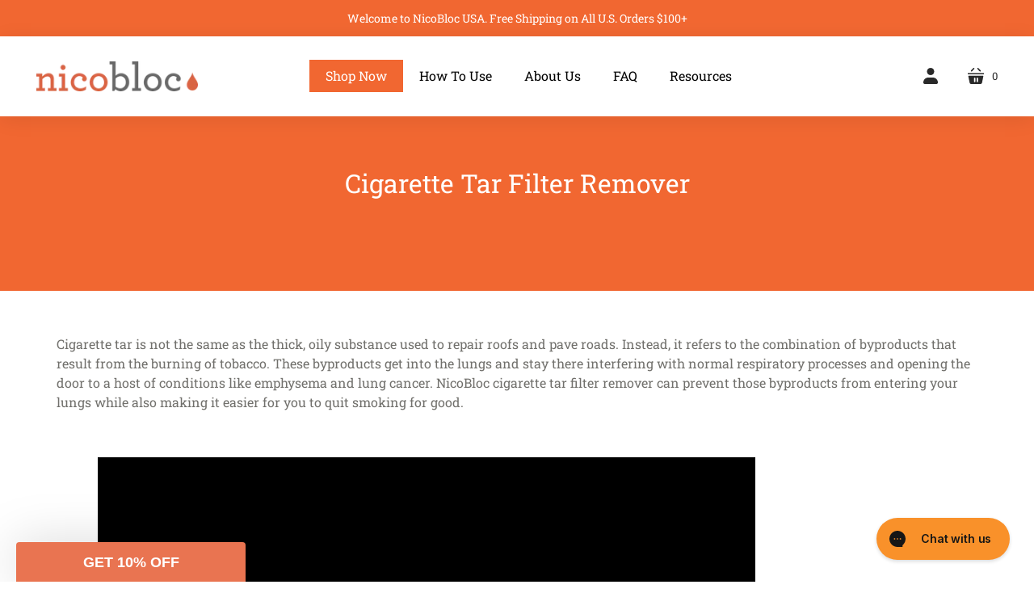

--- FILE ---
content_type: text/css
request_url: https://www.nicoblocusa.com/cdn/shop/t/45/assets/bsub.scss?v=38224529489489414911717010353
body_size: 93
content:
$bsub-color-bg: #f8f9f9;
$bsub-color-bg-hover: rgba(0, 0, 0, 0.03);
$bsub-color-bg-active-green: rgba(125, 186, 99, 0.07);
$bsub-color-widget-border: rgba(0, 0, 0, 0.4);
$bsub-color-group-border: rgba(0, 0, 0, 0.1);
$bsub-color-active-blue: #3B63FF;
$bsub-color-active-green: #7DBA63;

@keyframes bsub-fadeInFromNone {
  0% {
    display: none;
    opacity: 0;
  }

  1% {
    display: block;
    opacity: 0;
  }

  100% {
    display: block;
    opacity: 1;
  }
}

.bsub__hidden {
  display: none;
}

// TODO: Stop BSUB from pushing React widget CSS
.bsub-widget {
  padding: 0 5px !important;
  border: 0 !important;
  margin: 0 !important;

  legend {
    margin-bottom: 5px;
  }
}

.bsub-widget__wrapper {
  padding: 24px;
  border-radius: 8px;
  border: 1px solid $bsub-color-widget-border;
  background-color: $bsub-color-bg;
  font-size: 14px;

  fieldset {
    border: 0;
  	background-color: inherit;
    margin: 0;
    padding: 0;
  }

  legend {
    font-size: 11px;
  	text-transform: uppercase;
    letter-spacing: 3px;
  }
}

.bsub-widget__wrapper--single {
  .bsub-widget__groups-container {
  	display: none;
  }

  .bsub-widget__plans-container,
  .bsub-widget__options-container {
  	margin-top: 0;
  }
}

.bsub-widget__description {
  margin-top: 20px;
  padding-top: 10px;
  color: black;
  border-top: 1px solid $bsub-color-group-border;
}

.bsub-widget__groups-container {
  display: flex;
  align-items: stretch;

  input[type='radio'] {
  	display: none;
  }

  &:only-child {
  	margin-bottom: 0;
  }
}

.bsub-widget__group {
  flex: 1 1 100%;

  & + & {
  	margin-left: 1em;
  }
}

.bsub-widget__group-header {
  display: flex !important;
  flex-direction: column;
  align-items: center;
  justify-content: center;
  height: 100%;
  text-align: center;
  padding: 1rem;
  transition: 0.3s;

  border: 1px solid $bsub-color-group-border;
  border-radius: 5px;
  background-color: white;

  .bsub-widget__image {
    display: block;
    width: 4em;
    height: 4em;
  }

  @media (hover: hover) {
    &:hover {
      box-shadow: 0px 0px 2px 2px rgba(0, 0, 0, 0.2);
    }
  }

  input:checked + & {
    border-color: $bsub-color-active-blue;
    color: $bsub-color-active-blue;
    font-weight: 700;
  }
}

.bsub-widget__group-label {
  height: 100%;
}

.bsub-widget__group-discount-summary {
  font-size: 12px;
}

.bsub-widget__plans-container,
.bsub-widget__options-container {
  animation: bsub-fadeInFromNone 100ms ease-in-out;
  margin-top: 24px;

  input[type='radio'] {
  	display: none;
  }

  fieldset + fieldset {
  	margin-top: 10px;
  }
}

.bsub-widget__plan,
.bsub-widget__option {
  width: 100%;

  & + & {
  	margin-top: 5px;
  }
}

.bsub-widget__plan-header {
  display: flex !important;
  align-items: center;
  padding: 6px;
  border-radius: 8px;

  .bsub-widget__image {
    width: 20px;
    height: 20px;
    margin-right: 8px;
  }

  .bsub-widget__text {
    flex-grow: 1;
  }

  input:checked + &  {
    font-weight: 700;
    color: $bsub-color-active-green;
    background: $bsub-color-bg-active-green;

    .bsub-widget__unchecked-icon {
      display: none;
    }
  }

  input:not(:checked) + &  {
    .bsub-widget__checked-icon {
      display: none;
    }

    @media (hover: hover) {
      &:hover {
        background: $bsub-color-bg-hover;
      }
    }
  }
}

.bsub-cart__selling-plan-details,
.bsub-cart-popup__selling-plan-details {
  font-size: 12px;
}


--- FILE ---
content_type: text/css
request_url: https://www.nicoblocusa.com/cdn/shop/t/45/assets/theme.css?v=165083260906737594931759333206
body_size: 34951
content:
/** Shopify CDN: Minification failed

Line 15:72 "@charset" must be the first rule in the file
Line 15:12583 Expected identifier but found "*"
Line 15:12600 Expected identifier but found "*"
Line 15:14164 Expected identifier but found "*"
Line 15:14288 Expected identifier but found "*"
Line 15:14499 Expected identifier but found "*"
Line 15:14649 Expected identifier but found "*"
Line 15:14663 Expected identifier but found "*"
Line 15:209348 Unexpected "{"
Line 15:264214 Unexpected "<"

**/
/* CSS minifed: 303433 --> 270193 */body{overflow-x: hidden !important;}@charset "UTF-8";@font-face{font-family: "Roboto Slab";font-weight: 400;font-style: normal;font-display: swap;src: url("//www.nicoblocusa.com/cdn/fonts/roboto_slab/robotoslab_n4.d3a9266696fe77645ad2b6579a2b30c11742dc68.woff2?h1=bmljb2Jsb2N1c2EuY29t&h2=bmljb2Jsb2N1c2EuYWNjb3VudC5teXNob3BpZnkuY29t&hmac=c19f9183137c652b13052f03583c60565764ec8843e90c16d32f7427927b6805") format("woff2"), url("//www.nicoblocusa.com/cdn/fonts/roboto_slab/robotoslab_n4.ac73924d0e45cb28b8adb30cbb4ff26dbe125c23.woff?h1=bmljb2Jsb2N1c2EuY29t&h2=bmljb2Jsb2N1c2EuYWNjb3VudC5teXNob3BpZnkuY29t&hmac=07c8b333b53b62ef870d10636a00ad2bf4510956b835753584894aa8bde1289c") format("woff");}@font-face{font-family: "Roboto Slab";font-weight: 700;font-style: normal;font-display: swap;src: url("//www.nicoblocusa.com/cdn/fonts/roboto_slab/robotoslab_n7.5242eb50a2e2688ccb1b3a90257e09ca8f40a7fe.woff2?h1=bmljb2Jsb2N1c2EuY29t&h2=bmljb2Jsb2N1c2EuYWNjb3VudC5teXNob3BpZnkuY29t&hmac=b4f33465ea6b1bb45c18a77ba59a7ebe055e44b26808758f7fd2a9e9a9d2cd2d") format("woff2"), url("//www.nicoblocusa.com/cdn/fonts/roboto_slab/robotoslab_n7.6217d6e8cdce1468038779247b461b93d14a8e93.woff?h1=bmljb2Jsb2N1c2EuY29t&h2=bmljb2Jsb2N1c2EuYWNjb3VudC5teXNob3BpZnkuY29t&hmac=907ff4fe1be32972cb9fdd458a157f6617b93d02fa6efab0307b2eae260d6a81") format("woff");}@font-face{font-family: "Roboto Slab";font-weight: 400;font-style: normal;font-display: swap;src: url("//www.nicoblocusa.com/cdn/fonts/roboto_slab/robotoslab_n4.d3a9266696fe77645ad2b6579a2b30c11742dc68.woff2?h1=bmljb2Jsb2N1c2EuY29t&h2=bmljb2Jsb2N1c2EuYWNjb3VudC5teXNob3BpZnkuY29t&hmac=c19f9183137c652b13052f03583c60565764ec8843e90c16d32f7427927b6805") format("woff2"), url("//www.nicoblocusa.com/cdn/fonts/roboto_slab/robotoslab_n4.ac73924d0e45cb28b8adb30cbb4ff26dbe125c23.woff?h1=bmljb2Jsb2N1c2EuY29t&h2=bmljb2Jsb2N1c2EuYWNjb3VudC5teXNob3BpZnkuY29t&hmac=07c8b333b53b62ef870d10636a00ad2bf4510956b835753584894aa8bde1289c") format("woff");}@font-face{font-family: "Roboto Slab";font-weight: 700;font-style: normal;font-display: swap;src: url("//www.nicoblocusa.com/cdn/fonts/roboto_slab/robotoslab_n7.5242eb50a2e2688ccb1b3a90257e09ca8f40a7fe.woff2?h1=bmljb2Jsb2N1c2EuY29t&h2=bmljb2Jsb2N1c2EuYWNjb3VudC5teXNob3BpZnkuY29t&hmac=b4f33465ea6b1bb45c18a77ba59a7ebe055e44b26808758f7fd2a9e9a9d2cd2d") format("woff2"), url("//www.nicoblocusa.com/cdn/fonts/roboto_slab/robotoslab_n7.6217d6e8cdce1468038779247b461b93d14a8e93.woff?h1=bmljb2Jsb2N1c2EuY29t&h2=bmljb2Jsb2N1c2EuYWNjb3VudC5teXNob3BpZnkuY29t&hmac=907ff4fe1be32972cb9fdd458a157f6617b93d02fa6efab0307b2eae260d6a81") format("woff");}@font-face{font-family: "Roboto Slab";font-weight: 400;font-style: normal;font-display: swap;src: url("//www.nicoblocusa.com/cdn/fonts/roboto_slab/robotoslab_n4.d3a9266696fe77645ad2b6579a2b30c11742dc68.woff2?h1=bmljb2Jsb2N1c2EuY29t&h2=bmljb2Jsb2N1c2EuYWNjb3VudC5teXNob3BpZnkuY29t&hmac=c19f9183137c652b13052f03583c60565764ec8843e90c16d32f7427927b6805") format("woff2"), url("//www.nicoblocusa.com/cdn/fonts/roboto_slab/robotoslab_n4.ac73924d0e45cb28b8adb30cbb4ff26dbe125c23.woff?h1=bmljb2Jsb2N1c2EuY29t&h2=bmljb2Jsb2N1c2EuYWNjb3VudC5teXNob3BpZnkuY29t&hmac=07c8b333b53b62ef870d10636a00ad2bf4510956b835753584894aa8bde1289c") format("woff");}.shopify-cross-border{display: flex;}.no-js .selectors-form--no-js-hidden{display: none;}.disclosure{--disclosure-max-height: 300px;--disclosure-min-height: 92px;--disclosure-toggle-text-color: black;--disclosure-toggle-background-color: transparent;--disclosure-toggle-border-color: black;--disclosure-toggle-svg: url("data:image/svg+xml, %3Csvg xmlns='http://www.w3.org/2000/svg' width='8' height='6' viewBox='0 0 8 6' fill='none'%3E%3Cpath class='icon-chevron-down-left' d='M4 4.5L7 1.5' stroke='black' stroke-width='1.25' stroke-linecap='square'/%3E%3Cpath class='icon-chevron-down-right' d='M4 4.5L1 1.5' stroke='black' stroke-width='1.25' stroke-linecap='square'/%3E%3C/svg%3E");--disclosure-toggle-svg-color: black;--disclosure-text-color: black;--disclosure-background-color: white;--disclosure-border-color: black;position: relative;display: inline-block;}.disclosure > summary{list-style: none;}.disclosure > summary::-webkit-details-marker{display: none;}.disclosure__toggle{width: auto;padding: 5px 32px 4px 11px;color: black;background-color: transparent;border: 1px solid black;-webkit-appearance: none;appearance: none;}@supports (color: var(--disclosure-toggle-text-color)){.disclosure__toggle{color: var(--disclosure-toggle-text-color);background-color: var(--disclosure-toggle-background-color);border: 1px solid var(--disclosure-toggle-border-color);}}.disclosure__toggle:hover{cursor: pointer;}.disclosure__toggle::after{position: absolute;top: 50%;right: 11px;width: 10px;height: 7.5px;background-image: url("data:image/svg+xml, %3Csvg xmlns='http://www.w3.org/2000/svg' width='8' height='6' viewBox='0 0 8 6' fill='none'%3E%3Cpath class='icon-chevron-down-left' d='M4 4.5L7 1.5' stroke='black' stroke-width='1.25' stroke-linecap='square'/%3E%3Cpath class='icon-chevron-down-right' d='M4 4.5L1 1.5' stroke='black' stroke-width='1.25' stroke-linecap='square'/%3E%3C/svg%3E");content: "";transform: translateY(-50%);}@supports ((-webkit-mask-image: var(--disclosure-toggle-svg)) or (mask-image: var(--disclosure-toggle-svg))){.disclosure__toggle::after{background-color: var(--disclosure-toggle-svg-color);background-image: none;-webkit-mask-image: var(--disclosure-toggle-svg);mask-image: var(--disclosure-toggle-svg);-webkit-mask-size: cover;mask-size: cover;}}.disclosure-list{position: absolute;bottom: 115%;display: none;max-height: 300px;min-height: 92px;max-width: 250px;min-width: 200px;padding: 11px 0;margin: 0;overflow-y: auto;list-style: outside none;background-color: white;border: 1px solid black;border-radius: 0;}@supports (max-height: var(--disclosure-max-height)){.disclosure-list{max-height: var(--disclosure-max-height);min-height: var(--disclosure-min-height);background-color: var(--disclosure-background-color);border: 1px solid var(--disclosure-border-color);}}noscript .disclosure-list{width: -webkit-max-content;width: max-content;}.disclosure-list--visible{display: block;}.disclosure-list--alternate-drop{right: 0;}.disclosure-list__item-wrapper{display: flex;align-items: center;margin-top: 1rem;}.disclosure-list__item-wrapper:first-child{margin-top: 0;}.disclosure-list__item--label{word-break: keep-all;margin-left: 5px;}.disclosure__submit{margin-top: 1rem;}.disclosure-list__item{display: block;padding: 5px 25px 4px 15px;text-align: left;text-decoration: none;border-bottom: 1px solid transparent;}.disclosure-list__item.disclosure-list__item-wrapper{display: flex;}.disclosure-list__item:focus, .disclosure-list__item:hover{color: black;text-decoration: underline;}@supports (color: var(--disclosure-text-color)){.disclosure-list__item:focus, .disclosure-list__item:hover{color: var(--disclosure-text-color);}}.disclosure-list__item--current{text-decoration: underline;}.disclosure-list__option{color: inherit;text-decoration: inherit;}.disclosure-list__option-code{white-space: nowrap;}.surface-pick-up-embed{--surface-pick-up-embed-theme-success-color: limegreen;--surface-pick-up-embed-theme-error-color: #b33a3a;--surface-pick-up-embed-theme-paragraph-font-size: 16px;--surface-pick-up-embed-theme-paragraph-smaller-font-size: calc(var(--surface-pick-up-embed-theme-paragraph-font-size) - 4px);--surface-pick-up-embed-theme-body-font-weight-bold: 600;--surface-pick-up-embed-theme-body-text-color: #808080;--surface-pick-up-embed-theme-link-text-decoration: underline;--surface-pick-up-embed-row-gap: 10px;--surface-pick-up-embed-column-gap: 10px;display: grid;grid-template-columns: -webkit-min-content auto;grid-template-columns: min-content auto;row-gap: var(--surface-pick-up-embed-row-gap);column-gap: var(--surface-pick-up-embed-column-gap);justify-content: flex-start;text-align: left;}.surface-pick-up-embed__in-stock-icon,.surface-pick-up-embed__out-of-stock-icon{grid-column-start: 1;grid-column-end: 2;margin-top: 3px;}.surface-pick-up-embed__in-stock-icon{fill: var(--surface-pick-up-embed-theme-success-color);}.surface-pick-up-embed__out-of-stock-icon{fill: var(--surface-pick-up-embed-theme-error-color);}.surface-pick-up-embed__location-info,.surface-pick-up-embed__modal-btn{grid-column-start: 2;grid-column-end: 3;}.surface-pick-up-embed__location-info{grid-row-start: 1;grid-row-end: 2;}.surface-pick-up-embed__location-availability{margin-top: 0;margin-bottom: 0;font-family: inherit;font-size: var(--surface-pick-up-embed-theme-paragraph-font-size);font-weight: inherit;color: var(--surface-pick-up-embed-theme-body-text-color);}.surface-pick-up-embed__location-availability b{font-weight: var(--surface-pick-up-embed-theme-body-font-weight-bold);}.surface-pick-up-embed__location-pick-up-time{font-size: var(--surface-pick-up-embed-theme-paragraph-smaller-font-size);color: var(--surface-pick-up-embed-theme-body-text-color);}.surface-pick-up-embed__modal-btn{grid-row-start: 2;grid-row-end: 3;justify-self: start;padding: 0;font-size: var(--surface-pick-up-embed-theme-paragraph-smaller-font-size);color: var(--surface-pick-up-theme-embed-body-text-color);text-align: left;-webkit-text-decoration: var(--surface-pick-up-embed-theme-link-text-decoration);text-decoration: var(--surface-pick-up-embed-theme-link-text-decoration);cursor: pointer;background-color: initial;border: 0;}.surface-pick-up-items{padding: 0;margin: 0;}.surface-pick-up-item{--surface-pick-up-item-theme-success-color: limegreen;--surface-pick-up-item-theme-error-color: #b33a3a;--surface-pick-up-item-theme-paragraph-font-size: 16px;--surface-pick-up-item-theme-paragraph-smaller-font-size: calc(var(--surface-pick-up-item-theme-paragraph-font-size) - 4px);--surface-pick-up-item-theme-body-font-weight-bold: 600;--surface-pick-up-item-theme-body-text-color: #808080;--surface-pick-up-item-theme-border-color: #d9d9d9;--surface-pick-up-item-theme-link-text-decoration: underline;--surface-pick-up-item-row-gap: 10px;--surface-pick-up-item-column-gap: 5px;--surface-pick-up-item-gap: 28px;display: grid;grid-template-columns: repeat(2, auto) 1fr;row-gap: var(--surface-pick-up-item-row-gap);column-gap: var(--surface-pick-up-item-column-gap);justify-content: flex-start;padding-bottom: var(--surface-pick-up-item-gap);margin: var(--surface-pick-up-item-gap) 0 0;text-align: left;border-bottom: 1px solid var(--surface-pick-up-item-theme-border-color);}.surface-pick-up-item:last-child{padding-bottom: 0;border-bottom: none;}.surface-pick-up-item__header{display: flex;grid-column: span 3;align-items: flex-end;}.surface-pick-up-item__pick-up-location{margin-top: 0;margin-bottom: 0;font-family: inherit;font-size: var(--surface-pick-up-item-theme-paragraph-font-size);font-weight: var(--surface-pick-up-item-theme-body-font-weight-bold);color: var(--surface-pick-up-item-theme-body-text-color);}.surface-pick-up-item__pick-up-distance{padding-left: 2rem;margin: 0 0 0 auto;}.vp-center{padding-top:36%x }.surface-pick-up-item__in-stock-icon,.surface-pick-up-item__out-of-stock-icon{grid-row-start: 2;grid-row-end: 3;grid-column-start: 1;grid-column-end: 2;margin-top: 1px;}.surface-pick-up-item__in-stock-icon{fill: var(--surface-pick-up-item-theme-success-color);}.surface-pick-up-item__out-of-stock-icon{fill: var(--surface-pick-up-item-theme-error-color);}.surface-pick-up-item__availability{grid-row-start: 2;grid-row-end: 3;grid-column-start: 2;grid-column-end: 3;font-size: var(--surface-pick-up-item-theme-paragraph-smaller-font-size);color: var(--surface-pick-up-item-theme-body-text-color);}.surface-pick-up-item__address-info{grid-row-start: 3;grid-row-end: 4;grid-column-start: 1;grid-column-end: 3;font-size: var(--surface-pick-up-item-theme-paragraph-smaller-font-size);font-style: normal;line-height: 1.4;color: var(--surface-pick-up-item-theme-body-text-color);}.surface-pick-up-item__address-info p{margin: 0;}.surface-pick-up-item__address-info a,.surface-pick-up-item__address-info a:visited{color: inherit;text-decoration: none;}.surface-pick-up-item__address-info a:focus,.surface-pick-up-item__address-info a:active,.surface-pick-up-item__address-info a:hover{color: inherit;}.surface-pick-up-item__confirm-address{margin-top: var(--surface-pick-up-item-row-gap);}.surface-pick-up-item__confirm-address-icon{display: inline-block;width: 10px;height: 10px;margin-right: 5px;}article, aside, details, figcaption, figure, footer, header, hgroup, main, nav, section, summary{display: block;}audio, canvas, video{display: inline-block;*display: inline;*zoom: 1;}audio:not([controls]){display: none;height: 0;}[hidden]{display: none;}html{font-size: 100%;font-family: sans-serif;-webkit-text-size-adjust: 100%;-ms-text-size-adjust: 100%;}html, button, input, select, textarea{font-family: sans-serif;}body{margin: 0;}a:focus{outline: thin dotted;}a:active, a:hover{outline: 0;}h1{font-size: 2em;margin: 0.67em 0;}h2{font-size: 1.5em;margin: 0.83em 0;}h3{font-size: 1.17em;margin: 1em 0;}h4{font-size: 1em;margin: 1.33em 0;}h5{font-size: 0.83em;margin: 1.67em 0;}h6{font-size: 0.67em;margin: 2.33em 0;}abbr[title]{border-bottom: 1px dotted;}b, strong{font-weight: bold;}blockquote{margin: 1em 40px;}dfn{font-style: italic;}hr{box-sizing: content-box;height: 0;}mark{background: #ff0;color: #000;}p, pre{margin: 1em 0;}code, kbd, pre, samp{font-family: monospace, serif;_font-family: "courier new", monospace;font-size: 1em;}pre{white-space: pre;white-space: pre-wrap;word-wrap: break-word;}q{quotes: "“" "”" "‘" "’";}q{quotes: none;}q:before, q:after{content: "";content: none;}small{font-size: 80%;}sub, sup{font-size: 75%;line-height: 0;position: relative;vertical-align: baseline;}sup{top: -0.5em;}sub{bottom: -0.25em;}dl, menu, ol, ul{margin: 1em 0;}dd{margin: 0 0 0 40px;}menu, ol, ul{padding: 0 0 0 40px;}nav ul, nav ol{list-style: none;list-style-image: none;}img{border: 0;-ms-interpolation-mode: bicubic;}svg:not(:root){overflow: hidden;}figure{margin: 0;}form{margin: 0;}fieldset{border: 1px solid #c0c0c0;margin: 0 2px;padding: 0.35em 0.625em 0.75em;}legend{border: 0;padding: 0;white-space: normal;*margin-left: -7px;}button, input, select, textarea{font-family: inherit;font-size: 100%;margin: 0;vertical-align: baseline;*vertical-align: middle;}button, input{line-height: normal;}button, select{text-transform: none;}button, html input[type=button], input[type=reset], input[type=submit]{-webkit-appearance: button;cursor: pointer;*overflow: visible;}button[disabled], html input[disabled]{cursor: default;}input[type=checkbox], input[type=radio]{box-sizing: border-box;padding: 0;*height: 13px;*width: 13px;}input[type=search]{-webkit-appearance: textfield;box-sizing: content-box;}input[type=search]::-webkit-search-cancel-button, input[type=search]::-webkit-search-decoration{-webkit-appearance: none;}button::-moz-focus-inner, input::-moz-focus-inner{border: 0;padding: 0;}textarea{overflow: auto;vertical-align: top;}table{border-collapse: collapse;border-spacing: 0;}@font-face{font-family: "Single Product Webicons Regular";src: url('//www.nicoblocusa.com/cdn/shop/t/45/assets/singleproductwebicons-regular.woff?v=126762959282273937121717010353') format("woff");font-style: normal;font-weight: normal;font-display: block;}@font-face{font-family: "social-icons";src: url(//www.nicoblocusa.com/cdn/shop/t/45/assets/startup.eot?v=138612389179168323131717010353);src: url(//www.nicoblocusa.com/cdn/shop/t/45/assets/startup.eot?v=138612389179168323131717010353) format("embedded-opentype"), url(//www.nicoblocusa.com/cdn/shop/t/45/assets/startup.woff?v=62214865293549711721717010353) format("woff"), url(//www.nicoblocusa.com/cdn/shop/t/45/assets/startup.ttf?v=62214865293549711721717010353) format("truetype"), url(//www.nicoblocusa.com/cdn/shop/t/45/assets/startup.svg?v=95265721864073377491717010353) format("svg");font-style: normal;font-weight: normal;font-display: block;}.icon{font-family: "Single Product Webicons Regular";font-size: 16px;font-weight: 400;line-height: 1;-webkit-font-smoothing: antialiased;}.share-icon:before{font-family: "Single Product Webicons Regular";font-size: 16px;font-weight: 400;line-height: 1;-webkit-font-smoothing: antialiased;margin-right: 8px;}.icon-tweet:before{content: "\e201";}.icon-like:before{content: "\e202";}.icon-pin:before{content: "\e203";}.icon-plus:before{content: "\e205";}.icon-fancy:before{content: "\e206";}.shopify-challenge__button.btn, .newsletter__content-heading, .accent-style .image-with-text-overlay__button, .image-with-text-overlay__button, .collection-list__section-heading, .collection-header .collection-description, .cart-button-update, .product-reviews__container .spr-button, .product-reviews__container .spr-summary-actions-newreview, .header-drawer .branding-title, .branding .branding-title, .shopify-cross-border noscript .disclosure__submit, .button.disabled, .button.secondary, .accent-style .button, .contrast-style .button, .contrast-style .button.secondary, .button, .meta, .section-title,.pxs-newsletter-heading, body, .faq__summary, .video-section__overlay-heading, .collection-card__title, .cart-title, .product-reviews__container .spr-review-header-title, .line-item-title, .rte blockquote.highlight, h1,h2,h3,h4,h5,h6{-moz-font-smoothing: antialiased;-moz-osx-font-smoothing: grayscale;-webkit-font-smoothing: antialiased;}.faq__summary, .video-section__overlay-heading, .collection-card__title, .cart-title, .product-reviews__container .spr-review-header-title, .line-item-title, .rte blockquote.highlight, h1,h2,h3,h4,h5,h6{font-family: "Roboto Slab",serif;font-style: normal;font-weight: 400;}.image-with-text-overlay__heading, h1, .faq__section-heading, .feature-title{margin-bottom: 20px;font-size: 1.25rem;}.product__title, h2{margin-bottom: 19px;font-size: 1.4rem;color:white;}.pxs-map-card-heading, .modal__surface-pick-up-title, h3{margin-bottom: 18px;font-size: 1.5rem;}.home-inline-feature .feature-title, h4{margin-bottom: 18px;font-size: 1.25rem;}.featured-post-title, h5{margin-bottom: 10px;font-size: 1rem;}.faq__summary, .collection-card__title,.collection-card__product-count, h6{margin-bottom: 10px;font-size: 1rem;}.main-content{width: 100vw;padding: 50px 30px 0;margin: 0 auto 50px;}@media (max-width: 719px){.main-content{padding-top: 60px;}}@media (max-width:719px){.image-with-text-overlay__button,a{padding:16px -1px;}}:not(.template-section) .faq, .image-with-text-overlay, .collection-list, .module-container{margin: 0;overflow: auto;}.newsletter-form, .faq__section-header,.faq__section-wrapper, .image-with-text-overlay__content-wrapper, .collection-list__wrapper, .section__header, .module-inner{max-width: 1020px;padding: 0 30px;margin: 50px auto;}.home-order-now:before, .section-product:before, .main-header:before, .rte:before, .clearfix:before, .home-order-now:after, .section-product:after, .main-header:after, .rte:after, .clearfix:after{display: table;content: " ";}.home-order-now:after, .section-product:after, .main-header:after, .rte:after, .clearfix:after{clear: both;}.full-slideshow-loader, .add-to-cart-loader{position: absolute;top: 50%;right: 4px;z-index: 1;width: 30px;height: 30px;margin-top: -15px;margin-left: -15px;border: 3px solid rgba(241, 103, 49, 0.15);border-top-color: rgba(241, 103, 49, 0.8);border-radius: 100%;transition: right 0.2s cubic-bezier(0.25, 0.46, 0.45, 0.94);animation: rotation 0.6s infinite linear;}.loading .full-slideshow-loader, .loading .add-to-cart-loader{right: -45px;margin-left: 0;}.input-field-title, label{font-size: 1rem;color: #292929;}.inline-input-wrapper .input-field-title, .inline-input-wrapper label{display: inline-block;margin-left: 5px;font-size: 0.875rem;vertical-align: middle;}@media (max-width: 719px){.faq__section-heading, .feature-title{font-size: 1.875rem;}}.testimonials .flickity-prev-next-button:focus, .shopify-cross-border noscript .disclosure-list__item:focus{outline: thin dotted #f16731;}.accent-style .testimonials .flickity-prev-next-button:focus, .testimonials .accent-style .flickity-prev-next-button:focus, .accent-style .shopify-cross-border noscript .disclosure-list__item:focus, .shopify-cross-border noscript .accent-style .disclosure-list__item:focus{outline: thin dotted #ffffff;}.testimonials .flickity-prev-next-button, .slideshow .flickity-prev-next-button{width: 50px;height: 50px;color: #ffffff;background-color: #f16731;border-radius: 50%;}.testimonials .flickity-prev-next-button:hover, .slideshow .flickity-prev-next-button:hover{background-color: #f0591e;}.accent-style .testimonials .flickity-prev-next-button, .testimonials .accent-style .flickity-prev-next-button, .accent-style .slideshow .flickity-prev-next-button, .slideshow .accent-style .flickity-prev-next-button{background-color: #ffffff;}.accent-style .testimonials .flickity-prev-next-button:hover, .testimonials .accent-style .flickity-prev-next-button:hover, .accent-style .slideshow .flickity-prev-next-button:hover, .slideshow .accent-style .flickity-prev-next-button:hover{background-color: #ebebeb;}.testimonials .flickity-prev-next-button::before, .slideshow .flickity-prev-next-button::before{content: url('data:image/svg+xml,%3Csvg width="8" height="14" viewBox="0 0 8 14" fill="none" xmlns="http://www.w3.org/2000/svg"><path d="M1.53033 0.46967C1.23744 0.176777 0.762563 0.176777 0.46967 0.46967C0.176777 0.762563 0.176777 1.23744 0.46967 1.53033L1.53033 0.46967ZM7 7L7.53033 7.53033C7.82322 7.23744 7.82322 6.76256 7.53033 6.46967L7 7ZM0.46967 12.4697C0.176777 12.7626 0.176777 13.2374 0.46967 13.5303C0.762563 13.8232 1.23744 13.8232 1.53033 13.5303L0.46967 12.4697ZM0.46967 1.53033L6.46967 7.53033L7.53033 6.46967L1.53033 0.46967L0.46967 1.53033ZM6.46967 6.46967L0.46967 12.4697L1.53033 13.5303L7.53033 7.53033L6.46967 6.46967Z" fill="%23ffffff"/%3E%3C/svg%3E');display: block;}.accent-style .testimonials .flickity-prev-next-button::before, .testimonials .accent-style .flickity-prev-next-button::before, .accent-style .slideshow .flickity-prev-next-button::before, .slideshow .accent-style .flickity-prev-next-button::before{content: url('data:image/svg+xml,%3Csvg width="8" height="14" viewBox="0 0 8 14" fill="none" xmlns="http://www.w3.org/2000/svg"><path d="M1.53033 0.46967C1.23744 0.176777 0.762563 0.176777 0.46967 0.46967C0.176777 0.762563 0.176777 1.23744 0.46967 1.53033L1.53033 0.46967ZM7 7L7.53033 7.53033C7.82322 7.23744 7.82322 6.76256 7.53033 6.46967L7 7ZM0.46967 12.4697C0.176777 12.7626 0.176777 13.2374 0.46967 13.5303C0.762563 13.8232 1.23744 13.8232 1.53033 13.5303L0.46967 12.4697ZM0.46967 1.53033L6.46967 7.53033L7.53033 6.46967L1.53033 0.46967L0.46967 1.53033ZM6.46967 6.46967L0.46967 12.4697L1.53033 13.5303L7.53033 7.53033L6.46967 6.46967Z" fill="%23f16731"/%3E%3C/svg%3E');}.testimonials .flickity-prev-next-button .flickity-button-icon, .slideshow .flickity-prev-next-button .flickity-button-icon{display: none;}.testimonials .previous.flickity-prev-next-button::before, .slideshow .previous.flickity-prev-next-button::before{margin: 0 auto;transform: rotate(180deg) translate(1px, 1px);}.testimonials .next.flickity-prev-next-button::before, .slideshow .next.flickity-prev-next-button::before{margin: 0 auto;transform: translate(1px, 1px);}@keyframes rotation{from{transform: rotate(0deg);}to{transform: rotate(359deg);}}html{height: 100%;}html::before{display: none;content: "S,M,L,XL";}html::after{display: none;content: "XL";}@media (max-width: 1280px){html::after{content: "L";}}@media (max-width: 1020px){html::after{content: "M";}.menu3{margin-left:43px;}}@media (max-width: 719px){html::after{content: "S";}}.scroll-locked body{overflow: hidden;touch-action: manipulation;}.site-header__cart-text, .site-header__menu-button span,.site-header__account-button span,.site-header__search-button span, .visually-hidden{position: absolute !important;width: 1px;height: 1px;padding: 0;margin: -1px;overflow: hidden;clip: rect(1px, 1px, 1px, 1px);border: 0;}.black-style,.standard-style,.accent-style,.contrast-style,.default-style{}.black-style + .black-style::before,.black-style + .standard-style::before,.black-style + .accent-style::before,.black-style + .contrast-style::before,.black-style + .default-style::before,.standard-style + .black-style::before,.standard-style + .standard-style::before,.standard-style + .accent-style::before,.standard-style + .contrast-style::before,.standard-style + .default-style::before,.accent-style + .black-style::before,.accent-style + .standard-style::before,.accent-style + .accent-style::before,.accent-style + .contrast-style::before,.accent-style + .default-style::before,.contrast-style + .black-style::before,.contrast-style + .standard-style::before,.contrast-style + .accent-style::before,.contrast-style + .contrast-style::before,.contrast-style + .default-style::before,.default-style + .black-style::before,.default-style + .standard-style::before,.default-style + .accent-style::before,.default-style + .contrast-style::before,.default-style + .default-style::before{display: block;height: 1px;margin: 0 30px;content: "";background: #ededed;}.pxs-video-section.full-width + .black-style::before, .pxs-image-with-text-overlay-section + .black-style::before, .slideshow-section.full-width + .black-style::before,.pxs-video-section.full-width + .standard-style::before,.pxs-image-with-text-overlay-section + .standard-style::before,.slideshow-section.full-width + .standard-style::before,.pxs-video-section.full-width + .accent-style::before,.pxs-image-with-text-overlay-section + .accent-style::before,.slideshow-section.full-width + .accent-style::before,.pxs-video-section.full-width + .contrast-style::before,.pxs-image-with-text-overlay-section + .contrast-style::before,.slideshow-section.full-width + .contrast-style::before,.pxs-video-section.full-width + .default-style::before,.pxs-image-with-text-overlay-section + .default-style::before,.slideshow-section.full-width + .default-style::before{display: none;}.accent-style{color: #ffffff;background-color: #f16731;--color-body-text: #ffffff;--payment-terms-background-color: #f16731;}.accent-style a{color: #ffffff;}.accent-style a:hover{color: #ebebeb;}.accent-style .product-list-item-title,.accent-style .section-title,.accent-style h1,.accent-style h2,.accent-style h3,.accent-style h4,.accent-style h5,.accent-style h6{color: #ffffff;}.accent-style .product-list-item-title a,.accent-style .section-title a,.accent-style h1 a,.accent-style h2 a,.accent-style h3 a,.accent-style h4 a,.accent-style h5 a,.accent-style h6 a{color: currentColor;}.accent-style .home-module-overlay{background-color: #f16731;}.contrast-style{background-color: #f1f0f0;--payment-terms-background-color: #f1f0f0;}.contrast-style a{color: #f16731;}.contrast-style a:hover{color: #f0591e;}.contrast-style .product-list-item-title,.contrast-style .section-title,.contrast-style h1,.contrast-style h2,.contrast-style h3,.contrast-style h4,.contrast-style h5,.contrast-style h6{color: #292929;}.contrast-style .product-list-item-title a,.contrast-style .section-title a,.contrast-style h1 a,.contrast-style h2 a,.contrast-style h3 a,.contrast-style h4 a,.contrast-style h5 a,.contrast-style h6 a{color: currentColor;}.contrast-style .home-module-overlay{background-color: #f1f0f0;}.default-style .section-title,.default-style h1,.default-style h2,.default-style h3,.default-style h4,.default-style h5,.default-style h6{color: #292929;}.default-style .section-title a,.default-style h1 a,.default-style h2 a,.default-style h3 a,.default-style h4 a,.default-style h5 a,.default-style h6 a{color: currentColor;}.default-style .home-module-overlay{background-color: #ffffff;}.standard-style{color: #ffffff;background-color: #666666;}.standard-style a{color: currentcolor;}.standard-style a:hover{color: #ebebeb;}.black-style{color: #000;background-color: #fff;}.black-style a{color: currentcolor;}.black-style a:hover{color: #ebebeb;}.black-style .module-inner,.black-style h1,.black-style h2,.black-style h3,.black-style h4,.black-style h5,.black-style h6{color: #fff;}.black-style .module-inner a,.black-style h1 a,.black-style h2 a,.black-style h3 a,.black-style h4 a,.black-style h5 a,.black-style h6 a{color: currentColor;}.black-style .home-module-overlay{background-color: #000;}body{font-family: "Roboto Slab",serif;font-style: normal;font-weight: 400;font-size: 1rem;line-height: 1.5;color: #292929;}a,.faq__summary,.product-cart-message__checkout-button,.disclosure-list__item{color: #f16731;text-decoration: none;transition: all 0.2s cubic-bezier(0.25, 0.46, 0.45, 0.94);}a:hover,.faq__summary:hover,.product-cart-message__checkout-button:hover,.disclosure-list__item:hover{color: #f0591e;}h1,h2,h3,h4,h5,h6{font-family: "Roboto Slab",serif;font-style: normal;font-weight: 400;margin-top: 0;line-height: 1.5;color:white;color: #292929;}h1 b,h1 strong,h2 b,h2 strong,h3 b,h3 strong,h4 b,h4 strong,h5 b,h5 strong,h6 b,h6 strong{font-weight: 700;}h1 em,h2 em,h3 em,h4 em,h5 em,h6 em{font-style: italic;}h1 b em,h1 strong em,h1 em b,h1 em strong,h2 b em,h2 strong em,h2 em b,h2 em strong,h3 b em,h3 strong em,h3 em b,h3 em strong,h4 b em,h4 strong em,h4 em b,h4 em strong,h5 b em,h5 strong em,h5 em b,h5 em strong,h6 b em,h6 strong em,h6 em b,h6 em strong{font-style: italic;}.section-title,.pxs-newsletter-heading{font-family: "Roboto Slab",serif;font-style: normal;font-weight: 400;margin-top: 0;font-size: 1.25rem;letter-spacing: inherit;color: #292929;text-align: center;text-transform: none;}.section-title,.pxs-newsletter-heading{font-family: "Roboto Slab",serif;font-style: normal;font-weight: 700;}.page-title{margin: 0 0 50px;text-align: center;display:none;}.page-title a{color: currentColor;}.page-title a:hover{color: currentColor;}.meta{font-size: 14px;color: #696969;}.meta{font-family: "Roboto Slab",serif;font-style: normal;font-weight: 700;}img{max-width: 100%;}ul, ol, dl{padding: 0;margin: 23px 0;}ul{list-style: outside none;}ol{list-style: outside decimal;}li{margin: 12px 0;}hr{height: 2px;background: #ededed;border: none;}th,b,strong{font-weight: 700;}em{font-style: italic;}th em,b em,strong em,em b,em strong{font-style: italic;}.button-block{display: block;}iframe{border: none;}.video-wrapper,.fluid-width-video-wrapper{position: relative;width: 100%;padding: 0;margin: 30px 0;}.video-wrapper iframe,.video-wrapper object,.video-wrapper embed,.fluid-width-video-wrapper iframe,.fluid-width-video-wrapper object,.fluid-width-video-wrapper embed{position: absolute;top: 0;left: 0;width: 100%;height: 100%;}.video-wrapper{position: relative;height: auto;max-width: 100%;padding-bottom: 56.25%;overflow: hidden;}html{width: 100%;min-height: 100%;box-sizing: border-box;}*,*:before,*:after{box-sizing: inherit;}body{background-color: #ffffff;}body.showing-drawer{overflow: hidden;}.opacity-0{opacity: 0;}.opacity-10{opacity: 0.1;}.opacity-20{opacity: 0.2;}.opacity-30{opacity: 0.3;}.opacity-40{opacity: 0.4;}.opacity-50{opacity: 0.5;}.opacity-60{opacity: 0.6;}.opacity-70{opacity: 0.7;}.opacity-80{opacity: 0.8;}.opacity-90{opacity: 0.9;}.opacity-100{opacity: 1;}.module-inner .section-title{max-width: 500px;margin: 50px auto;}.module-inner.module-inline-items{padding: 0 15px;margin-top: 25px;margin-bottom: 25px;}.module-inner.module-inline-items .section-title{margin-top: 50px;margin-bottom: 25px;}@media (max-width: 719px){.module-inner.module-inline-items .section-title{margin-bottom: 35px;}}.module-inner .module-inline-item{display: inline-block;padding: 0 15px;margin-top: 25px;margin-bottom: 25px;}@media (max-width: 719px){.module-inner .module-inline-item{margin-top: 15px;margin-bottom: 15px;}}.module-inner.module-hidden{display: none;}.newsletter-section,.header-drawer,.header-promotion-bar,.main-header,.main-content,.footer-wrapper{transition: transform 0.2s cubic-bezier(0.25, 0.46, 0.45, 0.94);}.showing-drawer .newsletter-section,.showing-drawer .header-drawer,.showing-drawer .header-promotion-bar,.showing-drawer .main-header,.showing-drawer .main-content,.showing-drawer .footer-wrapper{transform: translateX(-260px);}.placeholder-svg{display: block;width: 100%;height: 100%;max-width: 100%;max-height: 100%;background-color: rgba(41, 41, 41, 0.1);border: 1px solid rgba(41, 41, 41, 0.2);fill: rgba(41, 41, 41, 0.35);}.accent-style .placeholder-svg{background-color: rgba(255, 255, 255, 0.25);border-color: #ffffff;fill: #ffffff;}.rte > *:first-child{margin-top: 0;text-align:center;}.rte > *:last-child{margin-bottom: 0;}.rte p, .rte ul, .rte ol, .rte dl, .rte blockquote, .rte table, .rte pre, .rte form, .rte div, .rte h1, .rte h2, .rte h3, .rte h4, .rte h5, .rte h6{max-width: 1140px;}.rte p.highlight, .rte ul.highlight, .rte ol.highlight, .rte dl.highlight, .rte blockquote.highlight, .rte table.highlight, .rte pre.highlight, .rte form.highlight, .rte div.highlight, .rte h1.highlight, .rte h2.highlight, .rte h3.highlight, .rte h4.highlight, .rte h5.highlight, .rte h6.highlight{max-width: 100%;}.rte.full-width-rte p, .rte.full-width-rte ul, .rte.full-width-rte ol, .rte.full-width-rte dl, .rte.full-width-rte blockquote, .rte.full-width-rte table, .rte.full-width-rte pre, .rte.full-width-rte form, .rte.full-width-rte div, .rte.full-width-rte h1, .rte.full-width-rte h2, .rte.full-width-rte h3, .rte.full-width-rte h4, .rte.full-width-rte h5, .rte.full-width-rte h6{max-width: 100%;}.rte ul{list-style: disc;}.rte ul,.rte ol,.rte dl{padding-left: 30px;}.rte blockquote{font-size: 20px;}.rte blockquote > *:first-child{margin-top: 0;}.rte blockquote > *:last-child{margin-bottom: 0;}.rte blockquote.highlight{font-size: 24px;color: #292929;}.rte cite{font-size: 16px;font-style: normal;color: #696969;}.rte img{height: auto;}.rte table{display: block;max-width: 100%;height: auto;overflow: auto;white-space: nowrap;border-collapse: collapse;}.rte .tabs{display: flex;flex-wrap: wrap;width: 100%;padding: 0;margin-top: 30px;margin-bottom: 0;white-space: nowrap;list-style: none;border-bottom: 1px solid #ededed;}.rte .tabs li{height: 41px;padding: 0 16px;margin: 0;font-size: 14px;line-height: 42px;cursor: pointer;border: 1px solid transparent;border-bottom: 0;}.rte .tabs li:hover{font-style: normal;font-weight: 700;}.rte .tabs li.active{height: 42px;font-style: normal;font-weight: 700;background-color: #ffffff;border-color: #ededed;border-radius: 2px 2px 0 0;}.contrast-style .rte .tabs li.active{background-color: #f1f0f0;}.accent-style .rte .tabs li.active{background-color: #f16731;}.rte .tabs-content{position: relative;display: block;width: 100%;height: auto;padding: 0;margin-top: 0;margin-bottom: 0;overflow: hidden;list-style: none;}.rte .tabs-content > li{display: none;margin: 30px 0 20px;}.rte .tabs-content > li.active{display: block;}table{margin: 30px 0;font-size: 14px;color: #292929;background: transparent;border: 1px solid #ededed;border-collapse: separate;border-top: 0;border-radius: 5px;}table.clean{font-size: 16px;border: 0;border-radius: 0;}table .column-title{display: none;}table.mobile-layout{border-bottom: 0;}table.mobile-layout .column-title{display: inline-block;width: 114px;padding-right: 23px;font-style: normal;font-weight: 700;}table.mobile-layout thead{display: none;}table.mobile-layout tr td{display: block;float: left;width: 100%;clear: left;text-align: left;border-top: 1px solid #ededed !important;border-left: 0;}table.mobile-layout tr:first-child td:first-child{border-radius: 5px 5px 0 0 !important;}table.mobile-layout td:last-child{border-bottom: 0;}table.mobile-layout tr:last-child td:last-child{border-bottom: 1px solid #ededed !important;border-radius: 0 0 5px 5px !important;}table.mobile-layout tr:nth-child(even) td{background: ;}tr:first-child td:first-child, tr:first-child th:first-child{border-top-left-radius: 5px;}thead ~ tbody tr:first-child td:first-child, thead ~ tbody tr:first-child th:first-child{border-radius: 0;}tr:first-child td:last-child{border-top-right-radius: 5px;}thead ~ tbody tr:first-child td:last-child{border-radius: 0;}tr:last-child td:first-child, tr:last-child th:first-child{border-bottom-left-radius: 5px;}tr:last-child td:last-child{border-bottom-right-radius: 5px;}thead{background: ;}.clean thead{background: none;}thead th:first-child{border-top-left-radius: 5px;}thead th:last-child{border-top-right-radius: 5px;}td,th{padding: 20px;border-top: 1px solid #ededed;}.clean td,.clean th{border: 0;}th{font-style: normal;font-weight: 700;color: #292929;background: ;}.clean th{color: #292929;background: none;}td{border-left: 1px solid #ededed;}td:first-child{border-left: 0;}.button{font-family: "system_ui",-apple-system, 'Segoe UI', Roboto, 'Helvetica Neue', 'Noto Sans', 'Liberation Sans', Arial, sans-serif, 'Apple Color Emoji', 'Segoe UI Emoji', 'Segoe UI Symbol', 'Noto Color Emoji';font-style: normal;font-weight: 400;display: inline-block;padding: 12px 30px;font-size: 16px;line-height: 2;cursor: pointer;border: 0;border-radius: 5px;-webkit-appearance: none;color: #ffffff;background: #f16731;}.button:hover, .button:focus{color: #ffffff;background: #f0591e;}.button{font-size: 14px;text-transform: uppercase;letter-spacing: 0.1em;}.contrast-style .button, .contrast-style .button.secondary{font-family: "system_ui",-apple-system, 'Segoe UI', Roboto, 'Helvetica Neue', 'Noto Sans', 'Liberation Sans', Arial, sans-serif, 'Apple Color Emoji', 'Segoe UI Emoji', 'Segoe UI Symbol', 'Noto Color Emoji';font-style: normal;font-weight: 400;display: inline-block;padding: 12px 30px;font-size: 16px;line-height: 2;cursor: pointer;border: 0;border-radius: 5px;-webkit-appearance: none;color: #ffffff;background: #f16731;}.contrast-style .button:hover, .contrast-style .button:focus, .contrast-style .button.secondary:hover, .contrast-style .button.secondary:focus{color: #ffffff;background: #f0591e;}.contrast-style .button, .contrast-style .button.secondary{font-size: 14px;text-transform: uppercase;letter-spacing: 0.1em;}.accent-style .button{font-family: "system_ui",-apple-system, 'Segoe UI', Roboto, 'Helvetica Neue', 'Noto Sans', 'Liberation Sans', Arial, sans-serif, 'Apple Color Emoji', 'Segoe UI Emoji', 'Segoe UI Symbol', 'Noto Color Emoji';font-style: normal;font-weight: 400;display: inline-block;padding: 12px 30px;font-size: 16px;line-height: 2;cursor: pointer;border: 0;border-radius: 5px;-webkit-appearance: none;color: #f16731;background: #ffffff;border: 1px solid #f16731;}.accent-style .button:hover, .accent-style .button:focus{color: #f16731;background: #ebebeb;}.accent-style .button{font-size: 14px;text-transform: uppercase;letter-spacing: 0.1em;}.button.secondary{font-family: "system_ui",-apple-system, 'Segoe UI', Roboto, 'Helvetica Neue', 'Noto Sans', 'Liberation Sans', Arial, sans-serif, 'Apple Color Emoji', 'Segoe UI Emoji', 'Segoe UI Symbol', 'Noto Color Emoji';font-style: normal;font-weight: 400;display: inline-block;padding: 12px 30px;font-size: 16px;line-height: 2;cursor: pointer;border: 0;border-radius: 5px;-webkit-appearance: none;color: #ffffff;background: #f16731;color: #ffffff;background: #7f7f7f;}.button.secondary:hover, .button.secondary:focus{color: #ffffff;background: #f0591e;}.button.secondary:hover, .button.secondary:focus{color: #ffffff;background: #707070;}.button.secondary{font-size: 14px;text-transform: uppercase;letter-spacing: 0.1em;}.button.disabled{font-family: "system_ui",-apple-system, 'Segoe UI', Roboto, 'Helvetica Neue', 'Noto Sans', 'Liberation Sans', Arial, sans-serif, 'Apple Color Emoji', 'Segoe UI Emoji', 'Segoe UI Symbol', 'Noto Color Emoji';font-style: normal;font-weight: 400;display: inline-block;padding: 12px 30px;font-size: 16px;line-height: 2;cursor: pointer;border: 0;border-radius: 5px;-webkit-appearance: none;color: #ffffff;background: #f16731;color: #636363;cursor: default;background: #848484;opacity: 1;}.button.disabled:hover, .button.disabled:focus{color: #ffffff;background: #f0591e;}.button.disabled:hover, .button.disabled:focus{color: #636363;background: #848484;}.button.disabled{font-size: 14px;text-transform: uppercase;letter-spacing: 0.1em;}form{font-size: 14px;}.input-wrapper{margin: 30px 0;}.inline-input-wrapper{margin: 10px;}input,textarea{border-radius: 0;}label ~ input,label ~ textarea{margin-top: 10px;}body:not(.user-is-tabbing) input:focus,body:not(.user-is-tabbing) textarea:focus{outline: none;}.input-field-textarea,.input-field{display: block;width: 100%;color: #292929;background-color: transparent;border: 1px solid #dedede;border-radius: 5px;-webkit-appearance: none;}.input-field-textarea::-webkit-input-placeholder,.input-field::-webkit-input-placeholder{color: currentColor;opacity: 0.7;}.input-field-textarea::-moz-input-placeholder,.input-field::-moz-input-placeholder{color: currentColor;opacity: 0.7;}.input-field-textarea:-ms-input-placeholder,.input-field:-ms-input-placeholder{color: currentColor;opacity: 0.7;}.contrast-style .input-field-textarea,.contrast-style .input-field{display: block;width: 100%;color: #292929;background-color: transparent;border: 1px solid #dedede;border-radius: 5px;-webkit-appearance: none;background-color: #ffffff;border-color: transparent;}.contrast-style .input-field-textarea::-webkit-input-placeholder,.contrast-style .input-field::-webkit-input-placeholder{color: currentColor;opacity: 0.7;}.contrast-style .input-field-textarea::-moz-input-placeholder,.contrast-style .input-field::-moz-input-placeholder{color: currentColor;opacity: 0.7;}.contrast-style .input-field-textarea:-ms-input-placeholder,.contrast-style .input-field:-ms-input-placeholder{color: currentColor;opacity: 0.7;}.accent-style .input-field-textarea,.accent-style .input-field{display: block;width: 100%;color: #292929;background-color: transparent;border: 1px solid #dedede;border-radius: 5px;-webkit-appearance: none;color: #ffffff;background-color: transparent;border-color: #ffffff;}.accent-style .input-field-textarea::-webkit-input-placeholder,.accent-style .input-field::-webkit-input-placeholder{color: currentColor;opacity: 0.7;}.accent-style .input-field-textarea::-moz-input-placeholder,.accent-style .input-field::-moz-input-placeholder{color: currentColor;opacity: 0.7;}.accent-style .input-field-textarea:-ms-input-placeholder,.accent-style .input-field:-ms-input-placeholder{color: currentColor;opacity: 0.7;}.accent-style .input-field-textarea.error,.accent-style .input-field.error{display: block;width: 100%;color: #292929;background-color: transparent;border: 1px solid #dedede;border-radius: 5px;-webkit-appearance: none;color: #f00;border: 1px solid #f00;color: #ffffff;background-color: transparent;border-color: #ffffff;color: #ffffff;}.accent-style .input-field-textarea.error::-webkit-input-placeholder,.accent-style .input-field.error::-webkit-input-placeholder{color: currentColor;opacity: 0.7;}.accent-style .input-field-textarea.error::-moz-input-placeholder,.accent-style .input-field.error::-moz-input-placeholder{color: currentColor;opacity: 0.7;}.accent-style .input-field-textarea.error:-ms-input-placeholder,.accent-style .input-field.error:-ms-input-placeholder{color: currentColor;opacity: 0.7;}.accent-style .input-field-textarea.error::-webkit-input-placeholder,.accent-style .input-field.error::-webkit-input-placeholder{color: currentColor;opacity: 0.7;}.accent-style .input-field-textarea.error::-moz-input-placeholder,.accent-style .input-field.error::-moz-input-placeholder{color: currentColor;opacity: 0.7;}.accent-style .input-field-textarea.error:-ms-input-placeholder,.accent-style .input-field.error:-ms-input-placeholder{color: currentColor;opacity: 0.7;}.input-field-textarea.error, .error .input-field-textarea,.input-field.error,.error .input-field{display: block;width: 100%;color: #292929;background-color: transparent;border: 1px solid #dedede;border-radius: 5px;-webkit-appearance: none;color: #f00;border: 1px solid #f00;}.input-field-textarea.error::-webkit-input-placeholder, .error .input-field-textarea::-webkit-input-placeholder,.input-field.error::-webkit-input-placeholder,.error .input-field::-webkit-input-placeholder{color: currentColor;opacity: 0.7;}.input-field-textarea.error::-moz-input-placeholder, .error .input-field-textarea::-moz-input-placeholder,.input-field.error::-moz-input-placeholder,.error .input-field::-moz-input-placeholder{color: currentColor;opacity: 0.7;}.input-field-textarea.error:-ms-input-placeholder, .error .input-field-textarea:-ms-input-placeholder,.input-field.error:-ms-input-placeholder,.error .input-field:-ms-input-placeholder{color: currentColor;opacity: 0.7;}.input-field-textarea.error::-webkit-input-placeholder, .error .input-field-textarea::-webkit-input-placeholder,.input-field.error::-webkit-input-placeholder,.error .input-field::-webkit-input-placeholder{color: currentColor;opacity: 0.7;}.input-field-textarea.error::-moz-input-placeholder, .error .input-field-textarea::-moz-input-placeholder,.input-field.error::-moz-input-placeholder,.error .input-field::-moz-input-placeholder{color: currentColor;opacity: 0.7;}.input-field-textarea.error:-ms-input-placeholder, .error .input-field-textarea:-ms-input-placeholder,.input-field.error:-ms-input-placeholder,.error .input-field:-ms-input-placeholder{color: currentColor;opacity: 0.7;}.error-message,.errors{color: #f00;}.input-field{height: 50px;padding: 15px;}.lt-ie9 .input-field{padding: 0 15px;line-height: 50px;}.input-submit{cursor: pointer;}.lt-ie9 .input-password{font-family: Arial, sans-serif;}.input-field-textarea{max-width: 100%;padding: 15px;}.select-wrapper{position: relative;width: 100%;padding: 13px 45px 13px 15px;margin: 30px 0;font-size: 14px;color: #292929;text-align: left;cursor: pointer;background-color: #ffffff;border: 1px solid #dedede;border-radius: 5px;}.select-wrapper:focus-within{border-color: #f16731;}.accent-style .select-wrapper{color: #f16731;background-color: #ffffff;border-color: #ffffff;}.select-wrapper::after{content: url('data:image/svg+xml;utf8, <svg width="9" height="5" viewBox="0 0 9 5" fill="none" xmlns="http://www.w3.org/2000/svg"><path d="M1 1L4.5 4L8 1" stroke="%23292929" stroke-width="1.5" stroke-linecap="round" stroke-linejoin="round"/></svg>');position: absolute;top: 50%;right: 15px;z-index: 1;line-height: 0;transform: translateY(-50%);}.accent-style .select-wrapper::after{content: url('data:image/svg+xml;utf8, <svg width="9" height="5" viewBox="0 0 9 5" fill="none" xmlns="http://www.w3.org/2000/svg"><path d="M1 1L4.5 4L8 1" stroke="%23f16731" stroke-width="1.5" stroke-linecap="round" stroke-linejoin="round"/></svg>');}.select-wrapper select{position: absolute;top: 0;right: 0;bottom: 0;left: 0;z-index: 2;width: 100%;height: 100%;font-size: 1rem;color: #000;cursor: pointer;opacity: 0;-webkit-appearance: none;}.inline-field-wrapper{margin-top: 30px;font-size: 0;}.inline-field-input{display: inline-block;width: calc(70% - 15px);margin-right: 15px;font-size: 0.875rem;vertical-align: middle;}@media (max-width: 719px){.inline-field-input{display: block;width: 100%;margin-right: 0;}}.inline-field-submit{display: inline-block;width: 30%;font-size: 0.875rem;vertical-align: middle;}@media (max-width: 719px){.inline-field-submit{display: block;width: 100%;padding-left: 0;margin-top: 15px;}}.input-field-title{display: block;font-size: 0.9375rem;}.input-checkbox-wrapper{display: inline-block;margin-top: 20px;margin-right: 10px;cursor: pointer;}.input-checkbox{display: none;}.input-checkbox-title{display: inline-block;padding: 15px;font-size: 0.875rem;background-color: #ffffff;border: 1px solid #ededed;border-radius: 5px;}.accent-style .input-checkbox-title{color: #ffffff;background-color: transparent;border-color: #ffffff;}.input-checkbox-title:hover{background-color: rgba(41, 41, 41, 0.1);border-color: rgba(41, 41, 41, 0.1);}.accent-style .input-checkbox-title:hover{background-color: rgba(255, 255, 255, 0.1);border-color: rgba(255, 255, 255, 0.1);}:checked + .input-checkbox-title, :checked + .input-checkbox-title:hover{font-style: normal;font-weight: 700;color: #ffffff;background-color: #292929;border-color: #292929;}.accent-style :checked + .input-checkbox-title, .accent-style :checked + .input-checkbox-title:hover{color: #f16731;background-color: #ffffff;border-color: #ffffff;}:disabled + .input-checkbox-title, :disabled + .input-checkbox-title:hover{background-color: #ffffff;border: 1px solid #ededed;opacity: 0.4;}.accent-style :disabled + .input-checkbox-title, .accent-style :disabled + .input-checkbox-title:hover{background-color: transparent;border-color: #ffffff;opacity: 0.4;}.flickity-enabled{position: relative;}.flickity-enabled:focus{outline: none;}.flickity-enabled.is-draggable{-webkit-tap-highlight-color: transparent;tap-highlight-color: transparent;-webkit-user-select: none;user-select: none;}.flickity-enabled.is-draggable .flickity-viewport{cursor: move;cursor: grab;}.flickity-enabled.is-draggable .flickity-viewport.is-pointer-down{cursor: grabbing;}.flickity-viewport{position: relative;height: 100%;min-height: 100%;overflow: hidden;}.flickity-slider{position: absolute;width: 100%;height: 100%;}.flickity-prev-next-button{position: absolute;top: 0;width: 40px;height: 100%;padding: 0;cursor: pointer;background: transparent;border: 0;border-radius: 50%;transition: height 0.4s cubic-bezier(0.25, 0.46, 0.45, 0.94);}.flickity-prev-next-button:focus{outline: none;}.flickity-prev-next-button:active{opacity: 0.6;}.flickity-prev-next-button.previous{left: 20px;}.flickity-prev-next-button.next{right: 20px;}.flickity-prev-next-button svg{position: absolute;top: 50%;left: 4px;width: 32px;height: 32px;margin-top: -16px;}.flickity-prev-next-button .arrow{fill: currentColor;}html{padding-top:40px;}.flickity-page-dots{position: absolute;bottom: -25px;width: 100%;padding: 0;margin: 0;line-height: 1;text-align: center;list-style: none;}.flickity-page-dots .dot{display: inline-block;width: 10px;height: 10px;margin: 0 8px;cursor: pointer;background: #333;border-radius: 50%;opacity: 0.25;}.flickity-page-dots .dot.is-selected{opacity: 1;}.spr-icon{color: #f16731;}.product-reviews-badge .spr-icon, .product-list-item-reviews .spr-icon, .spr-summary .spr-icon{width: 1rem;height: 1rem;}.product-reviews-badge .spr-icon::before, .product-list-item-reviews .spr-icon::before, .spr-summary .spr-icon::before{width: 100%;height: 100%;}.spr-icon.spr-icon-star::before{content: url('data:image/svg+xml;utf8, <svg xmlns="http://www.w3.org/2000/svg" width="17" height="16" viewBox="0 0 17 16" fill="none"><path d="M8.00611 0.279419C8.12716 -0.0931395 8.65423 -0.0931399 8.77529 0.279419L10.4788 5.52242C10.533 5.68903 10.6882 5.80184 10.8634 5.80184H16.3762C16.768 5.80184 16.9308 6.30311 16.6139 6.53337L12.154 9.77372C12.0122 9.87669 11.9529 10.0592 12.0071 10.2258L13.7106 15.4688C13.8317 15.8414 13.4053 16.1512 13.0883 15.9209L8.62839 12.6806C8.48666 12.5776 8.29474 12.5776 8.15301 12.6806L3.69305 15.9209C3.37613 16.1512 2.94972 15.8414 3.07077 15.4688L4.77433 10.2258C4.82846 10.0592 4.76916 9.87669 4.62743 9.77372L0.167466 6.53337C-0.149451 6.30311 0.0134225 5.80184 0.405154 5.80184H5.91797C6.09316 5.80184 6.24842 5.68903 6.30256 5.52242L8.00611 0.279419Z" fill="%23f16731"/></svg>');}.accent-style .spr-icon.spr-icon-star::before{content: url('data:image/svg+xml;utf8, <svg xmlns="http://www.w3.org/2000/svg" width="17" height="16" viewBox="0 0 17 16" fill="none"><path d="M8.00611 0.279419C8.12716 -0.0931395 8.65423 -0.0931399 8.77529 0.279419L10.4788 5.52242C10.533 5.68903 10.6882 5.80184 10.8634 5.80184H16.3762C16.768 5.80184 16.9308 6.30311 16.6139 6.53337L12.154 9.77372C12.0122 9.87669 11.9529 10.0592 12.0071 10.2258L13.7106 15.4688C13.8317 15.8414 13.4053 16.1512 13.0883 15.9209L8.62839 12.6806C8.48666 12.5776 8.29474 12.5776 8.15301 12.6806L3.69305 15.9209C3.37613 16.1512 2.94972 15.8414 3.07077 15.4688L4.77433 10.2258C4.82846 10.0592 4.76916 9.87669 4.62743 9.77372L0.167466 6.53337C-0.149451 6.30311 0.0134225 5.80184 0.405154 5.80184H5.91797C6.09316 5.80184 6.24842 5.68903 6.30256 5.52242L8.00611 0.279419Z" fill="%23ffffff"/></svg>');}.spr-icon.spr-icon-star-empty::before{content: url('data:image/svg+xml;utf8, <svg xmlns="http://www.w3.org/2000/svg" width="17" height="16" viewBox="0 0 17 16" fill="none"><path d="M6.77809 5.67693L8.3907 0.713816L10.0033 5.67693L10.4788 5.52242L10.0033 5.67693C10.1244 6.04955 10.4716 6.30184 10.8634 6.30184H16.082L11.8601 9.36921C11.5431 9.5995 11.4105 10.0077 11.5315 10.3803L13.1442 15.3434L8.92228 12.2761C8.60531 12.0458 8.17609 12.0458 7.85912 12.2761L3.63724 15.3434L5.24986 10.3803C5.37093 10.0077 5.23829 9.5995 4.92132 9.36921L0.699445 6.30184H5.91797C6.30977 6.30184 6.65701 6.04955 6.77809 5.67693Z" stroke="%23f16731"/></svg>');}.accent-style .spr-icon.spr-icon-star-empty::before{content: url('data:image/svg+xml;utf8, <svg xmlns="http://www.w3.org/2000/svg" width="17" height="16" viewBox="0 0 17 16" fill="none"><path d="M6.77809 5.67693L8.3907 0.713816L10.0033 5.67693L10.4788 5.52242L10.0033 5.67693C10.1244 6.04955 10.4716 6.30184 10.8634 6.30184H16.082L11.8601 9.36921C11.5431 9.5995 11.4105 10.0077 11.5315 10.3803L13.1442 15.3434L8.92228 12.2761C8.60531 12.0458 8.17609 12.0458 7.85912 12.2761L3.63724 15.3434L5.24986 10.3803C5.37093 10.0077 5.23829 9.5995 4.92132 9.36921L0.699445 6.30184H5.91797C6.30977 6.30184 6.65701 6.04955 6.77809 5.67693Z" stroke="%23ffffff"/></svg>');}.spr-icon.spr-icon-star-half-alt::before{content: url('data:image/svg+xml;utf8, <svg width="17" height="16" viewBox="0 0 17 16" fill="none" xmlns="http://www.w3.org/2000/svg"><path fill-rule="evenodd" clip-rule="evenodd" d="M7.86497 0.713814L7.87057 0.696562L7.91532 0.558838L8.00611 0.279419C8.12716 -0.0931395 8.65423 -0.0931399 8.77529 0.279419L8.86607 0.558838L8.91082 0.696563L8.91643 0.713815L10.4788 5.52242C10.533 5.68903 10.6882 5.80184 10.8634 5.80184H15.9195H15.9376H16.0824H16.3762C16.768 5.80184 16.9308 6.30311 16.6139 6.53337L16.3762 6.70606L16.2591 6.79117L16.2444 6.80184L12.154 9.77372C12.0122 9.87669 11.9529 10.0592 12.0071 10.2258L13.5695 15.0344L13.5751 15.0517L13.6198 15.1894L13.7106 15.4688C13.8317 15.8414 13.4053 16.1512 13.0883 15.9209L12.8507 15.7482L12.7335 15.6631L12.7188 15.6525L8.62839 12.6806C8.48666 12.5776 8.29474 12.5776 8.15301 12.6806L4.06257 15.6525L4.04789 15.6631L3.93074 15.7482L3.69305 15.9209C3.37613 16.1512 2.94972 15.8414 3.07077 15.4688L3.16156 15.1894L3.20631 15.0517L3.21192 15.0344L4.77433 10.2258C4.82846 10.0592 4.76916 9.87669 4.62743 9.77372L0.536985 6.80184L0.52231 6.79117L0.405154 6.70606L0.167466 6.53337C-0.149451 6.30311 0.0134225 5.80184 0.405154 5.80184H0.698953H0.843765H0.861905H5.91797C6.09316 5.80184 6.24842 5.68903 6.30256 5.52242L7.86497 0.713814ZM8.47289 11.6058C8.73481 11.6211 8.99335 11.7097 9.21617 11.8716L12.1931 14.0344L11.056 10.5348C10.868 9.9562 11.074 9.32231 11.5662 8.9647L14.5431 6.80184H10.8634C10.255 6.80184 9.71579 6.41007 9.52778 5.83144L8.47289 2.5848V11.6058Z" fill="%23f16731"/></svg>');}.accent-style .spr-icon.spr-icon-star-half-alt::before{content: url('data:image/svg+xml;utf8, <svg width="17" height="16" viewBox="0 0 17 16" fill="none" xmlns="http://www.w3.org/2000/svg"><path fill-rule="evenodd" clip-rule="evenodd" d="M7.86497 0.713814L7.87057 0.696562L7.91532 0.558838L8.00611 0.279419C8.12716 -0.0931395 8.65423 -0.0931399 8.77529 0.279419L8.86607 0.558838L8.91082 0.696563L8.91643 0.713815L10.4788 5.52242C10.533 5.68903 10.6882 5.80184 10.8634 5.80184H15.9195H15.9376H16.0824H16.3762C16.768 5.80184 16.9308 6.30311 16.6139 6.53337L16.3762 6.70606L16.2591 6.79117L16.2444 6.80184L12.154 9.77372C12.0122 9.87669 11.9529 10.0592 12.0071 10.2258L13.5695 15.0344L13.5751 15.0517L13.6198 15.1894L13.7106 15.4688C13.8317 15.8414 13.4053 16.1512 13.0883 15.9209L12.8507 15.7482L12.7335 15.6631L12.7188 15.6525L8.62839 12.6806C8.48666 12.5776 8.29474 12.5776 8.15301 12.6806L4.06257 15.6525L4.04789 15.6631L3.93074 15.7482L3.69305 15.9209C3.37613 16.1512 2.94972 15.8414 3.07077 15.4688L3.16156 15.1894L3.20631 15.0517L3.21192 15.0344L4.77433 10.2258C4.82846 10.0592 4.76916 9.87669 4.62743 9.77372L0.536985 6.80184L0.52231 6.79117L0.405154 6.70606L0.167466 6.53337C-0.149451 6.30311 0.0134225 5.80184 0.405154 5.80184H0.698953H0.843765H0.861905H5.91797C6.09316 5.80184 6.24842 5.68903 6.30256 5.52242L7.86497 0.713814ZM8.47289 11.6058C8.73481 11.6211 8.99335 11.7097 9.21617 11.8716L12.1931 14.0344L11.056 10.5348C10.868 9.9562 11.074 9.32231 11.5662 8.9647L14.5431 6.80184H10.8634C10.255 6.80184 9.71579 6.41007 9.52778 5.83144L8.47289 2.5848V11.6058Z" fill="%23ffffff"/></svg>');}.spr-summary .spr-icon, .spr-form-input.spr-starrating .spr-icon{width: 1.5rem;height: 1.5rem;opacity: 1;}body:not(.user-is-tabbing) .spr-summary .spr-icon:focus, body:not(.user-is-tabbing) .spr-form-input.spr-starrating .spr-icon:focus{outline: none;}.spr-summary .spr-icon.spr-icon-star::before, .spr-form-input.spr-starrating .spr-icon.spr-icon-star::before{content: url('data:image/svg+xml;utf8, <svg width="24" height="24" viewBox="0 0 24 24" fill="none" xmlns="http://www.w3.org/2000/svg"><path d="M11.45 0.958359C11.6231 0.425542 12.3769 0.425542 12.55 0.958359L14.9864 8.45666C15.0638 8.69494 15.2858 8.85627 15.5364 8.85627H23.4206C23.9808 8.85627 24.2137 9.57317 23.7605 9.90247L17.3821 14.5367C17.1794 14.6839 17.0945 14.945 17.172 15.1833L19.6083 22.6816C19.7814 23.2144 19.1716 23.6575 18.7184 23.3282L12.3399 18.6939C12.1372 18.5467 11.8628 18.5467 11.6601 18.6939L5.28163 23.3282C4.82839 23.6575 4.21856 23.2144 4.39168 22.6816L6.82803 15.1833C6.90545 14.945 6.82063 14.6839 6.61794 14.5367L0.239503 9.90247C-0.213738 9.57317 0.0191962 8.85627 0.579433 8.85627H8.46362C8.71416 8.85627 8.93621 8.69494 9.01363 8.45666L11.45 0.958359Z" fill="%23f16731"/></svg>');}.spr-summary .spr-icon.spr-icon-star-half-alt::before, .spr-form-input.spr-starrating .spr-icon.spr-icon-star-half-alt::before{content: url('data:image/svg+xml;utf8, <svg width="24" height="23" viewBox="0 0 24 23" fill="none" xmlns="http://www.w3.org/2000/svg"><path fill-rule="evenodd" clip-rule="evenodd" d="M12.1175 17.0291C12.4033 17.0504 12.6844 17.1494 12.9277 17.3262L18.2562 21.1976L16.2209 14.9335C16.0096 14.2832 16.2411 13.5708 16.7943 13.1689L22.1228 9.29753H15.5364C14.8526 9.29753 14.2466 8.85724 14.0353 8.20693L12.1175 2.30466V17.0291ZM11.45 0.399613C11.6231 -0.133204 12.3769 -0.133204 12.55 0.399612L14.9864 7.89792C15.0638 8.1362 15.2858 8.29753 15.5364 8.29753H23.4206C23.9808 8.29753 24.2137 9.01443 23.7605 9.34373L17.3821 13.9779C17.1794 14.1252 17.0945 14.3862 17.172 14.6245L19.6083 22.1228C19.7814 22.6556 19.1716 23.0987 18.7184 22.7694L12.3399 18.1352C12.1372 17.9879 11.8628 17.9879 11.6601 18.1352L5.28163 22.7694C4.82839 23.0987 4.21856 22.6556 4.39168 22.1228L6.82803 14.6245C6.90545 14.3862 6.82063 14.1252 6.61794 13.9779L0.239503 9.34373C-0.213738 9.01443 0.0191962 8.29753 0.579433 8.29753H8.46362C8.71416 8.29753 8.93621 8.1362 9.01363 7.89791L11.45 0.399613Z" fill="%23f16731"/></svg>');}.spr-summary .spr-icon.spr-icon-star-empty::before, .spr-form-input.spr-starrating .spr-icon.spr-icon-star-empty::before{content: url('data:image/svg+xml;utf8, <svg width="24" height="24" viewBox="0 0 24 24" fill="none" xmlns="http://www.w3.org/2000/svg"><path d="M11.9255 1.11287C11.9344 1.08554 11.9454 1.07638 11.9522 1.07181C11.962 1.06507 11.9786 1.05875 12 1.05875C12.0214 1.05875 12.038 1.06507 12.0478 1.07181C12.0546 1.07638 12.0656 1.08554 12.0745 1.11287L14.5108 8.61117C14.6552 9.05546 15.0692 9.35627 15.5364 9.35627H23.4206C23.4493 9.35627 23.4614 9.36396 23.4678 9.36893C23.4773 9.37625 23.4884 9.39005 23.4951 9.4104C23.5017 9.43075 23.5008 9.44845 23.4974 9.45994C23.4951 9.46773 23.4898 9.48108 23.4666 9.49796L17.0882 14.1322C16.7102 14.4068 16.5521 14.8935 16.6964 15.3378L19.1328 22.8361C19.1417 22.8634 19.1381 22.8773 19.1354 22.885C19.1313 22.8962 19.1216 22.9111 19.1043 22.9236C19.087 22.9362 19.0699 22.9408 19.0579 22.9412C19.0498 22.9414 19.0355 22.9405 19.0123 22.9236L12.6338 18.2894C12.2559 18.0149 11.7441 18.0149 11.3662 18.2894L4.98774 22.9236C4.96449 22.9405 4.95017 22.9414 4.94205 22.9412C4.93009 22.9408 4.91297 22.9362 4.89566 22.9236C4.87835 22.9111 4.86867 22.8962 4.86463 22.885C4.86189 22.8773 4.85833 22.8634 4.86721 22.8361L7.30356 15.3378C7.44792 14.8935 7.28977 14.4068 6.91183 14.1322L0.533395 9.49796C0.510151 9.48108 0.504857 9.46773 0.502581 9.45994C0.499226 9.44845 0.49833 9.43074 0.504942 9.41039C0.511554 9.39005 0.522685 9.37625 0.532153 9.36892C0.538576 9.36396 0.550701 9.35627 0.579433 9.35627H8.46362C8.93077 9.35627 9.3448 9.05546 9.48916 8.61117L11.9255 1.11287Z" stroke="%23f16731"/></svg>');}.spr-summary .spr-icon.spr-icon-star-hover::before, .spr-form-input.spr-starrating .spr-icon.spr-icon-star-hover::before{content: url('data:image/svg+xml;utf8, <svg width="24" height="24" viewBox="0 0 24 24" fill="none" xmlns="http://www.w3.org/2000/svg"><path d="M11.45 0.958359C11.6231 0.425542 12.3769 0.425542 12.55 0.958359L14.9864 8.45666C15.0638 8.69494 15.2858 8.85627 15.5364 8.85627H23.4206C23.9808 8.85627 24.2137 9.57317 23.7605 9.90247L17.3821 14.5367C17.1794 14.6839 17.0945 14.945 17.172 15.1833L19.6083 22.6816C19.7814 23.2144 19.1716 23.6575 18.7184 23.3282L12.3399 18.6939C12.1372 18.5467 11.8628 18.5467 11.6601 18.6939L5.28163 23.3282C4.82839 23.6575 4.21856 23.2144 4.39168 22.6816L6.82803 15.1833C6.90545 14.945 6.82063 14.6839 6.61794 14.5367L0.239503 9.90247C-0.213738 9.57317 0.0191962 8.85627 0.579433 8.85627H8.46362C8.71416 8.85627 8.93621 8.69494 9.01363 8.45666L11.45 0.958359Z" fill="%23f16731"/></svg>');}.product-reviews-badge .spr-badge, .product-list-item-reviews .spr-badge{display: flex;flex-direction: column;align-items: center;justify-content: center;margin-right: 0;}.spr-badge .spr-badge-starrating{margin: 0 0 10px 0;}@media (min-width: 720px){.product-reviews-badge .spr-badge .spr-badge-starrating{margin: 0 0 5px 0;}}.product-list-item-reviews .spr-badge{margin-top: 0.25rem;}.spr-starrating{display: flex;gap: 0.25rem;justify-content: flex-start;font-size: 0;}.product-list-item-reviews .spr-starrating{display: inline-flex;}.spr-summary .spr-starrating{justify-content: center;margin: 0.75rem 0 0.25rem;}.spr-form .spr-starrating{margin-top: 0.625rem;}.spr-badge-caption{margin: 0.5rem 0 0;}.product__grid-left .spr-badge-caption, .product__grid-right .spr-badge-caption{margin: 0 0 0 0.5rem;}.spr-badge-caption:empty{margin-left: 0;}.spr-badge-caption,.spr-summary-caption{font-size: 0.875rem;line-height: 1;}.article-grid-item{float: left;width: calc(50% - 45px);margin-bottom: 60px;}.article-grid-item:nth-last-child(1), .article-grid-item:nth-last-child(2){margin-bottom: 0;}@media (max-width: 719px){.article-grid-item{width: 100%;}.article-grid-item:nth-last-child(2){margin-bottom: 60px;}}.article-grid-item:nth-child(2n+1){margin-right: 90px;clear: left;}@media (max-width: 719px){.article-grid-item:nth-child(2n+1){margin-right: 0;clear: none;}}.article-grid-item .post-image{margin-bottom: 30px;}.article-grid-item .blog-post-title{margin-top: 0;margin-bottom: 15px;}.article-grid-item .blog-post-title a{color: #292929;}.article-grid-item .post-meta{position: relative;}.article-grid-item .blog-post-date{display: inline-block;padding: 10px 15px;margin-bottom: 20px;color: #ffffff;text-transform: uppercase;background: #f16731;}.article-grid-item.article-has-image .blog-post-date{position: absolute;top: 0;right: 0;}.post-image__wrapper{display: inline-block;width: 100%;}.article-list-item{position: relative;}.article-list-item .post-meta{float: left;width: 120px;text-align: right;}.article-list-item .post-meta > *:first-child{margin-top: 4px;}@media (max-width: 719px){.article-list-item .post-meta{float: none;width: 100%;text-align: center;}}.static-blog .article-list-item{margin: 90px 0 0;font-size: 0;text-align: center;}.static-blog .article-list-item:first-child{margin-top: 0;}@media (min-width: 720px){.static-blog .article-list-item .blog-post-title{float: right;width: calc(100% - 180px);margin: 0 0 30px;text-align: left;}.lt-ie9 .static-blog .article-list-item .blog-post-title{width: 840px;}}.article-list-item .post-content{float: right;width: calc(100% - 120px);padding-left: 60px;text-align: left;}@media (max-width: 719px){.article-list-item .post-content{float: none;width: 100%;padding-left: 0;margin-top: 20px;}}.article-list-item .post-content p, .article-list-item .post-content ul, .article-list-item .post-content ol, .article-list-item .post-content dl, .article-list-item .post-content blockquote, .article-list-item .post-content table, .article-list-item .post-content pre, .article-list-item .post-content form, .article-list-item .post-content div, .article-list-item .post-content h1, .article-list-item .post-content h2, .article-list-item .post-content h3, .article-list-item .post-content h4, .article-list-item .post-content h5, .article-list-item .post-content h6{max-width: 600px;margin-left: 0;}.article-list-item .post-content p.highlight, .article-list-item .post-content ul.highlight, .article-list-item .post-content ol.highlight, .article-list-item .post-content dl.highlight, .article-list-item .post-content blockquote.highlight, .article-list-item .post-content table.highlight, .article-list-item .post-content pre.highlight, .article-list-item .post-content form.highlight, .article-list-item .post-content div.highlight, .article-list-item .post-content h1.highlight, .article-list-item .post-content h2.highlight, .article-list-item .post-content h3.highlight, .article-list-item .post-content h4.highlight, .article-list-item .post-content h5.highlight, .article-list-item .post-content h6.highlight{max-width: 100%;}@media (max-width: 1020px){.article-list-item .page-title{margin-bottom: 15px;}}@media (max-width: 719px){.article-list-item .blog-post-title{float: none;width: 100%;text-align: center;}}.article-list-item .blog-post-title a{color: #292929;}.breadcrumbs{margin: 0 0 50px;color: #292929;text-align: center;}.product-slideshow-section + .breadcrumbs{margin-top: 50px;}.breadcrumbs .divider{color: #696969;}.breadcrumbs a{color: #696969;}.breadcrumbs a:hover{color: #292929;}.filter-form{display: flex;}.collection-filter-wrapper:only-child{margin-right: auto;margin-left: auto;}.collection__filters-wrapper{width: 100%;}.collection__filters-wrapper:only-child{width: auto;}.collection__filters-title{display: block;margin-bottom: 0.5rem;font-size: 0.875rem;white-space: nowrap;}@media (min-width: 720px){.collection__filters-title{display: none;}}.collection__filters{display: flex;flex-wrap: wrap;justify-content: center;width: 100%;}@media (min-width: 720px){.collection__filters{justify-content: flex-start;}}.collection-filters__filter{position: absolute;right: 0;left: 0;z-index: 1;box-sizing: border-box;display: none;width: var(--mobile-width);min-width: -webkit-max-content;min-width: max-content;max-height: 500px;padding: 0.75rem;margin-top: 0.25rem;margin-right: auto;margin-left: auto;overflow-y: auto;list-style-type: none;border: 1px solid #dedede;opacity: 0;}@media (min-width: 720px){.collection-filters__filter{right: auto;left: 0;width: -webkit-max-content;width: max-content;}}.collection-filters__filter[data-animation]{display: block;}.collection-filters__filter[data-animation="closed=>open"]{transition: opacity 200ms, height 300ms;}.collection-filters__filter[data-animation="open=>closed"]{transition: opacity 150ms, height 150ms;}.collection-filters__filter[data-animation-state=open]{display: block;height: var(--open-height);background-color: #ffffff;opacity: 1;}.collection-filters__details-wrapper{height: auto;margin: 0 0.25rem 0.5rem 0;overflow: visible;}.collection-filters__details-wrapper:last-child{margin-right: 0;}@media (min-width: 720px){.collection-filters__details-wrapper{height: var(--closed-filter-height);margin: 0 0.5rem 0.5rem 0;}}.collection-filters__filter-group{position: relative;position: unset;cursor: pointer;background-color: #ffffff;border: 1px solid #dedede;border-radius: 3px;transition: border-color 0.2s ease-out;}.collection-filters__filter-group::after{position: absolute;pointer-events: none;content: url('data:image/svg+xml,%3Csvg viewBox="0 0 16 9" fill="none" xmlns="http://www.w3.org/2000/svg"%3E%3Cpath d="M1 0.75L8 7.75L15 0.75" stroke="%23292929" stroke-width="1.75"/%3E%3C/svg%3E');transform: translate(-100%, 25%);width: 10.5px;height: 6px;padding: 0.5rem 0.75rem;}@media (min-width: 720px){.collection-filters__filter-group{position: relative;}}.collection-filters__filter-group:hover{border-color: #f16731;}.collection-filters__filter-group::after{display: none;}.collection-filters__filter-group .collection-filters__filter-group-title::-webkit-details-marker{display: none;}.collection-filters__filter-group-title{padding: 0.5rem 0.75rem;font-size: 0.875rem;margin-top: 0.5rem;margin-bottom: 1.5rem;line-height: 1.4;color: #292929;background: #ffffff;border: 1px solid #ededed;transition: #ededed 0.2s ease-out;position: relative;display: flex;flex-wrap: nowrap;align-items: center;width: auto;padding-right: 2.5rem;margin-top: 0;margin-bottom: 0;list-style: none;background-color: transparent;border: none;}.collection-filters__filter-group-title::placeholder{color: #292929;}.collection-filters__filter-group-title:hover{border-color: #f16731;}.collection-filters__filter-group-title::after{position: absolute;top: 0;right: 0;width: 10.5px;padding: 0.5rem 0.75rem;pointer-events: none;content: url('data:image/svg+xml,%3Csvg viewBox="0 0 16 9" fill="none" xmlns="http://www.w3.org/2000/svg"%3E%3Cpath d="M1 0.75L8 7.75L15 0.75" stroke="%23292929" stroke-width="1.75"/%3E%3C/svg%3E');transition: transform 0.3s cubic-bezier(0.25, 0.46, 0.45, 0.94);transform: rotate(0);}.collection-filters__filter-group[open] .collection-filters__filter-group-title::after{transform: rotate(180deg);}.collection-filters__filter-range{display: flex;flex-direction: row;}.collection-filters__filter-range--from,.collection-filters__filter-range--to{position: relative;display: grid;grid-template-rows: auto auto;grid-template-columns: -webkit-min-content auto;grid-template-columns: min-content auto;align-items: center;width: 7.5rem;}@media (min-width: 720px){.collection-filters__filter-range--from,.collection-filters__filter-range--to{width: 100%;}}.collection-filters__filter-range--from .collection-filters__filter-range-input,.collection-filters__filter-range--to .collection-filters__filter-range-input{margin: 0;}.collection-filters__filter-range--from{margin-right: 0.75rem;}.collection-filters__filter-range--to{margin-right: 0;}.collection-filters__filter-range-currency{margin-right: 4px;}.collection-filters__filter-title{margin: 0;text-transform: none;letter-spacing: 0;pointer-events: none;}.collection-filters__filter-icon-wrapper{position: relative;width: 0.5rem;height: 0.5rem;margin: 0 4px;outline: none;}.collection-filters__filter-icon{position: absolute;top: 50%;left: 50%;display: inline-block;margin-top: -3px;transform: translateX(-50%);}.collection-filters__filter-list-item{display: flex;align-items: center;margin: 0.5rem 0;}.collection-filters__filter-list-item:first-child{margin-top: 0;}.collection-filters__filter-link{display: flex;align-items: center;padding: 0.1875rem;margin: 0;font-size: var(--font-size-body-small);line-height: 1.15;color: currentColor;text-decoration: none;outline-offset: -4px;}.collection-filters__filter-link[data-disabled]{cursor: default;opacity: 50%;}.collection-filters__filter-link:hover{z-index: 101;}.modal .collection-filters__filter-link{width: 100%;padding: 4px;}.collection-filters__filter-list-item-text{display: inline-block;padding: 0.1875rem;margin-left: 0.25rem;line-height: 1.15;color: currentColor;text-decoration: none;vertical-align: middle;}.active-filter-group{display: flex;flex-wrap: wrap;align-items: center;justify-content: center;list-style-type: none;}@media (min-width: 720px){.collection-page__filters-active .active-filter-group{justify-content: flex-start;}}.active-filter-group__item-wrapper{margin: 0 0.75rem 0.75rem 0;}@media (min-width: 720px){.active-filter-group__item-wrapper:last-child{margin-right: 0;}}.active-filter-group__item-wrapper .active-filter-group__item{position: relative;display: flex;flex-wrap: nowrap;align-items: center;padding-right: 1.25rem;text-decoration: none;cursor: pointer;}.active-filter-group__item-wrapper .active-filter-group__item--clear{padding-right: 0;}.active-filter-group__item-wrapper .filter-icon--remove{position: absolute;top: 50%;right: 0;padding: 4px;border-radius: 100%;transform: translateY(-50%);}.active-filter-group__item-wrapper .filter-icon--remove svg{position: relative;display: block;width: 8px;height: 8px;}.active-filter-group__item-wrapper .filter-icon--remove path{stroke-width: 3px;}.active-filter-group__item-wrapper .active-filter-text{line-height: 1;}.filter-text,.filter-icon--checkbox{display: inline-block;vertical-align: middle;}.filter-icon--checkbox .checkmark{display: block;width: 14px;height: 14px;color: #f16731;border-color: 1px solid #dedede;border-style: solid;border-width: 1px;border-radius: 2px;stroke-miterlimit: 10;}.filter-icon--checkbox .checkmark[data-animation-state=unchecked]{border-color: 1px solid #dedede;box-shadow: inset 0 0 0 #f16731;transition: box-shadow 200ms cubic-bezier(0.4, 0, 0.2, 1), border-color 100ms cubic-bezier(0.4, 0, 0.2, 1) 175ms;}.filter-icon--checkbox .checkmark[data-animation-state=checked]{border-color: #f16731;box-shadow: inset 0 0 0 30px #f16731;transition: box-shadow 200ms cubic-bezier(0.4, 0, 0.2, 1), border-color 100ms cubic-bezier(0.4, 0, 0.2, 1) 175ms;}.filter-icon--checkbox .checkmark__check{stroke: #ffffff;stroke-dasharray: 48;stroke-dashoffset: 48;stroke-width: 2;transform-origin: 50% 50%;}.filter-icon--checkbox .checkmark__check[data-animation-state=unchecked]{stroke-dashoffset: 48;transition: stroke-dashoffset 175ms cubic-bezier(0.4, 0, 0.2, 1);}.filter-icon--checkbox .checkmark__check[data-animation-state=checked]{stroke-dashoffset: 0;transition: stroke-dashoffset 250ms cubic-bezier(0.4, 0, 0.2, 1) 125ms;}.disclosure{--disclosure-toggle-text-color: #ffffff;--disclosure-toggle-background-color: #666666;--disclosure-toggle-border-color: rgba(255, 255, 255, 0.5);--disclosure-toggle-svg-color: #ffffff;--disclosure-text-color: #f16731;--disclosure-background-color: #ffffff;--disclosure-border-color: #ffffff;--disclosure-min-height: 50px;}.disclosure__toggle{font-family: "Roboto Slab",serif;font-style: normal;font-weight: 400;padding: 5px 29px 5px 8px;font-size: 0.875rem;line-height: 1.4;border-radius: 5px;}.shopify-cross-border{flex-direction: column;}@media (min-width: 720px){.shopify-cross-border{flex-direction: row;}.drawer-nav__cross-border .shopify-cross-border{flex-direction: column;}}.shopify-cross-border noscript .shopify-localization-form{margin: 0 7.5px 15px;}.shopify-cross-border noscript .disclosure__submit{font-family: "system_ui",-apple-system, 'Segoe UI', Roboto, 'Helvetica Neue', 'Noto Sans', 'Liberation Sans', Arial, sans-serif, 'Apple Color Emoji', 'Segoe UI Emoji', 'Segoe UI Symbol', 'Noto Color Emoji';font-style: normal;font-weight: 400;display: inline-block;padding: 12px 30px;font-size: 16px;line-height: 2;cursor: pointer;border: 0;border-radius: 5px;-webkit-appearance: none;color: #ffffff;background: #f16731;color: #ffffff;background: #7f7f7f;line-height: 1.4;}.shopify-cross-border noscript .disclosure__submit:hover, .shopify-cross-border noscript .disclosure__submit:focus{color: #ffffff;background: #f0591e;}.shopify-cross-border noscript .disclosure__submit:hover, .shopify-cross-border noscript .disclosure__submit:focus{color: #ffffff;background: #707070;}.shopify-cross-border noscript .disclosure__submit{font-size: 14px;text-transform: uppercase;letter-spacing: 0.1em;}.shopify-cross-border noscript .disclosure-list{padding: 1rem;}.shopify-cross-border noscript .disclosure-list__item--label{color: #f16731;}.shopify-cross-border noscript .disclosure-list__item--label:hover{text-decoration: underline;}.selectors-form__item{margin: 0 7.5px 15px;}.disclosure-list{bottom: 140%;z-index: 5;padding-top: 6px;padding-bottom: 6px;border-radius: 5px;box-shadow: 0 0 0 1px rgba(0, 0, 0, 0.1);}.disclosure-list li{margin: 0;}.disclosure-list__option{color: inherit;}.disclosure-list__item{padding: 8px 45px 8px 12px;text-decoration: none;}.disclosure-list__item:hover .disclosure-list__option{color: inherit;border-bottom-color: transparent;}.disclosure-list__item--current:hover .disclosure-list__option{border-bottom-color: #f0591e;}.footer-wrapper{color: #ffffff;background-color: #666666;clear: both;transition: transform 0.2s cubic-bezier(0.25, 0.46, 0.45, 0.94);}.footer-wrapper.default-style:before{content: "";display: block;margin: 0 30px;height: 1px;background: #ededed;}@media (max-width: 1020px){.footer-wrapper{text-align: center;}}.footer-columns a,.sub-footer__notes a{color: #ffffff;}.footer-columns a:hover,.sub-footer__notes a:hover{color: #ebebeb;}.main-footer{width:100vw;padding: 50px 30px;margin: 0 auto;font-size: 0.875rem;}.main-footer.show-border{border-top: 1px solid #ededed;}.main-footer .footer-title{margin-top: 0;margin-bottom: 30px;font-size: 1rem;color: #ffffff;text-align: left;}@media (max-width: 1020px){.main-footer .footer-title{text-align: center;}}.footer-module:first-child{margin-top: 0;}.footer-link-list{float: left;padding-right: 30px;margin-bottom: 50px;}.showing-3-lists .footer-link-list{width: 18.3%;}@media (max-width: 1020px){.showing-3-lists .footer-link-list{width: 33%;}}.showing-2-lists .footer-link-list{width: 27.5%;}@media (max-width: 1020px){.showing-2-lists .footer-link-list{width: 50%;}}.showing-1-lists .footer-link-list{width: 27.5%;}@media (max-width: 1020px){.showing-1-lists .footer-link-list{width: 100%;margin-bottom: 30px;}}@media (max-width: 1020px){.footer-link-list{padding: 0 15px;}}@media (max-width: 719px){.showing-1-lists .footer-link-list, .showing-2-lists .footer-link-list, .showing-3-lists .footer-link-list{display: block;width: 100%;padding: 0;margin-bottom: 50px;}.showing-1-lists .footer-link-list li, .showing-2-lists .footer-link-list li, .showing-3-lists .footer-link-list li{display: inline;padding: 0 0 0 5px;}.showing-1-lists .footer-link-list li:before, .showing-2-lists .footer-link-list li:before, .showing-3-lists .footer-link-list li:before{margin-right: 5px;}.showing-1-lists .footer-link-list li:first-child:before, .showing-2-lists .footer-link-list li:first-child:before, .showing-3-lists .footer-link-list li:first-child:before{content: none;}}.footer-link-list ul{margin: 0;padding: 0;display:flex;flex-direction:column;}.footer-link-list.social-icons{}.footer-link-list.social-icons a{padding-left: 30px;position: relative;}@media (max-width: 719px){.footer-link-list.social-icons a{padding-left: 20px;}}.footer-link-list.social-icons a:before{font-family: "social-icons";position: absolute;left: 0;top: 50%;margin-top: -7px;font-style: normal;font-weight: 400;line-height: 1;font-size: 15px;-webkit-font-smoothing: antialiased;}.footer-link-list.social-icons .icon-behance::before{content: "\e91d";}.footer-link-list.social-icons .icon-clubhouse::before{content: "\e947";}.footer-link-list.social-icons .icon-discord::before{content: "\e903";}.footer-link-list.social-icons .icon-dribbble::before{content: "\e912";}.footer-link-list.social-icons .icon-email::before{content: "\e946";}.footer-link-list.social-icons .icon-facebook::before{content: "\e918";}.footer-link-list.social-icons .icon-flickr::before{content: "\e92a";}.footer-link-list.social-icons .icon-houzz::before{content: "\e902";}.footer-link-list.social-icons .icon-instagram::before{content: "\e945";}.footer-link-list.social-icons .icon-kickstarter::before{content: "\e901";}.footer-link-list.social-icons .icon-linkedin::before{content: "\e920";}.footer-link-list.social-icons .icon-medium::before{content: "\e900";}.footer-link-list.social-icons .icon-messenger::before{content: "\e949";}.footer-link-list.social-icons .icon-opensea::before{content: "\e948";}.footer-link-list.social-icons .icon-pinterest::before{content: "\e92e";}.footer-link-list.social-icons .icon-reddit::before{content: "\e911";}.footer-link-list.social-icons .icon-rss::before{content: "\e904";}.footer-link-list.social-icons .icon-snapchat::before{content: "\e94a";}.footer-link-list.social-icons .icon-spotify::before{content: "\e937";}.footer-link-list.social-icons .icon-tiktok::before{content: "\e94b";}.footer-link-list.social-icons .icon-tumblr::before{content: "\e941";}.footer-link-list.social-icons .icon-twitch::before{content: "\e943";}.footer-link-list.social-icons .icon-twitter::before{content: "\e93a";}.footer-link-list.social-icons .icon-vimeo::before{content: "\e933";}.footer-link-list.social-icons .icon-whatsapp::before{content: "\e944";}.footer-link-list.social-icons .icon-youtube::before{content: "\e931";}.footer-columns{display: flex;flex-direction: row;}@media (max-width: 1020px){.footer-columns{flex-direction: column;align-items:center;}}.footer-columns .footer-link-list{flex: 1;display:flex;flex-direction:column;}.footer-columns .social-share-section{flex: 2;max-width: 45%;padding-left: 30px;margin-bottom: 60px;}.lt-ie9 .footer-columns .social-share-section{padding-left: 0;}@media (max-width: 1020px){.footer-columns .social-share-section{max-width: 100%;display: block;padding-left: 0;float: none;clear: left;}}.footer-columns .social-share-section:first-child{padding-left: 0;}.footer-columns .social-share-section p{margin-bottom: 25px;}.footer-columns .social-share-section p:first-child{margin-top: 0;}.footer-columns .social-share-section .share-icon{display: inline-block;padding: 0 10px;margin: 0 8px 15px 0;font-size: 12px;font-style: normal;font-weight: 700;line-height: 35px;color: #666666;background-color: rgba(255, 255, 255, 0.9);border-radius: 5px;}.footer-columns .social-share-section .share-icon:last-child{margin-right: 0;}.footer-columns .social-share-section .share-icon:hover{color: #666666;background-color: #ebebeb;}.copyright{clear: both;color: rgba(255, 255, 255, 0.5);}.copyright p{margin: 0;}.payment-types{margin-top: 30px;font-size: 0;color: rgba(255, 255, 255, 0.7);}.payment-types-item{display: inline-block;width: 40px;height: 40px;margin: 0 15px 0 0;}@media (max-width: 1020px){.payment-types-item{margin: 0 7.5px;}}.payment-types-item svg{display: block;}.sub-footer{display: flex;flex-direction: row-reverse;justify-content: space-between;}@media (max-width: 1020px){.sub-footer{align-items: center;flex-direction: column;}}.sub-footer__notes{margin-right: auto;}@media (max-width: 1020px){.sub-footer__notes{margin-right: 0;}}.shopify-localization-form{display: flex;flex-wrap: wrap;justify-content: center;margin: 0 -7.5px-15px;}@media (max-width: 1020px){.shopify-localization-form{margin-bottom: 25px;}}.drawer-nav{position: fixed;top: 0;left: 0;z-index: 10000;display: none;width: 100%;height: 100%;font-size: 2rem;}@media (max-width: 1020px){.drawer-nav{font-size: 1.5rem;}}.drawer-nav[data-open=true]{display: flex;}.drawer-nav__overlay{position: absolute;top: 0;left: 0;width: 100%;height: 100%;background-color: #000;opacity: 0;}.drawer-nav__overlay[data-animation]{transition: opacity 1s cubic-bezier(0.4, 0, 0.2, 1);}.drawer-nav__overlay[data-animation-state=open]{opacity: 0.7;}.drawer-nav__flyout{position: relative;display: flex;flex-direction: column;width: 100%;max-width: 19rem;height: 100%;padding: 2rem 3rem;overflow-y: auto;word-break: break-word;background-color: #ffffff;opacity: 0;transition: transform 0.8s ease-out, opacity 0.2s ease-out;transform: translateX(-100%);}@media (max-width: 1020px){.drawer-nav__flyout{padding: 1rem 1.875rem;}}.drawer-nav__flyout[data-animation-state=open]{opacity: 1;transform: translateX(0);}.drawer-nav__flyout[data-animation-state=open] .drawer-nav__footer::before,.drawer-nav__flyout[data-animation-state=open] .drawer-nav__flyout-header::after{width: 100%;}.drawer-nav__flyout[data-animation-state=open] .drawer-nav__footer,.drawer-nav__flyout[data-animation-state=open] .drawer-nav__close-button,.drawer-nav__flyout[data-animation-state=open] .drawer-nav__account-link{opacity: 1;}.drawer-nav[data-child-open=true] .drawer-nav__flyout{overflow: hidden;}.drawer-nav__flyout-header,.drawer-menu__tier-2-header,.drawer-menu__tier-3-header{position: relative;display: flex;align-items: center;justify-content: space-between;padding-bottom: 1rem;}.drawer-nav__flyout-header::after,.drawer-menu__tier-2-header::after,.drawer-menu__tier-3-header::after{position: absolute;bottom: 0;width: 0;height: 1px;content: "";background-color: #292929;opacity: 0.2;}.drawer-nav__flyout-header::after{transition: all 0.7s 0.6s;}.drawer-menu__tier-2-header::after,.drawer-menu__tier-3-header::after{right: 0;transition: all 0.6s cubic-bezier(0.4, 0, 0.2, 1) 0.1s;}.drawer-nav__flyout-title{flex: 1 0 auto;margin: 1rem 0 1rem 2.875rem;color: #292929;text-align: center;}.drawer-nav__account-link{color: #292929;opacity: 0;transition: opacity 1s 0.65s, color 0.6s cubic-bezier(0.4, 0, 0.2, 1);}.drawer-nav__account-link:hover{color: #363636;}.drawer-nav__close-button{display: block;padding: 0;line-height: 0;cursor: pointer;background-color: transparent;border: none;opacity: 0;transition: opacity 1s 0.65s;}.drawer-nav__close-button::before{content: url('data:image/svg+xml;utf8, <svg width="14" height="14" viewBox="0 0 14 14" fill="none" xmlns="http://www.w3.org/2000/svg"><path d="M1 13L13 1M13 13L1 1" stroke="%23292929" stroke-width="1.5" stroke-linecap="round" stroke-linejoin="round"/></svg>');display: block;}.drawer-nav__close-button:hover::before{content: url('data:image/svg+xml;utf8, <svg width="14" height="14" viewBox="0 0 14 14" fill="none" xmlns="http://www.w3.org/2000/svg"><path d="M1 13L13 1M13 13L1 1" stroke="%23363636" stroke-width="1.5" stroke-linecap="round" stroke-linejoin="round"/></svg>');}.drawer-nav__close-button span{position: absolute !important;width: 1px;height: 1px;padding: 0;margin: -1px;overflow: hidden;clip: rect(1px, 1px, 1px, 1px);border: 0;}.drawer-menu{flex: 1 1 auto;overflow: auto;}.drawer-menu__tier-1-menu,.drawer-menu__tier-2-menu,.drawer-menu__tier-3-menu{padding: 0;margin: 0;list-style-type: none;}.drawer-menu__tier-1-item,.drawer-menu__tier-2-item,.drawer-menu__tier-3-item{margin: 0;}.drawer-menu__tier-1-link,.drawer-menu__tier-2-link,.drawer-menu__tier-3-link{display: block;padding: 1rem 0;color: #292929;text-decoration: none;opacity: 0;}.drawer-menu__tier-1-link:hover,.drawer-menu__tier-2-link:hover,.drawer-menu__tier-3-link:hover{color: #292929;}.drawer-menu__tier-2-link,.drawer-menu__tier-3-link{transition: opacity 0.6s cubic-bezier(0.4, 0, 0.2, 1), transform 0.6s cubic-bezier(0.4, 0, 0.2, 1);transform: translateX(16px);}.drawer-menu__tier-1-button,.drawer-menu__tier-2-button{position: relative;display: block;width: 100%;padding: 1rem 0;color: #292929;text-align: left;text-decoration: none;cursor: pointer;background-color: transparent;border: none;opacity: 0;}.drawer-menu__tier-1-button::after,.drawer-menu__tier-2-button::after{content: url('data:image/svg+xml;utf8, <svg width="8" height="14" viewBox="0 0 8 14" fill="none" xmlns="http://www.w3.org/2000/svg"><path d="M1.53033 0.46967C1.23744 0.176777 0.762563 0.176777 0.46967 0.46967C0.176777 0.762563 0.176777 1.23744 0.46967 1.53033L1.53033 0.46967ZM7 7L7.53033 7.53033C7.82322 7.23744 7.82322 6.76256 7.53033 6.46967L7 7ZM0.46967 12.4697C0.176777 12.7626 0.176777 13.2374 0.46967 13.5303C0.762563 13.8232 1.23744 13.8232 1.53033 13.5303L0.46967 12.4697ZM0.46967 1.53033L6.46967 7.53033L7.53033 6.46967L1.53033 0.46967L0.46967 1.53033ZM6.46967 6.46967L0.46967 12.4697L1.53033 13.5303L7.53033 7.53033L6.46967 6.46967Z" fill="%23292929"/></svg>');position: relative;top: -1px;}.drawer-menu__tier-1-button:hover,.drawer-menu__tier-2-button:hover{color: #292929;}.drawer-menu__tier-2-button{transition: opacity 0.6s cubic-bezier(0.4, 0, 0.2, 1), transform 0.6s cubic-bezier(0.4, 0, 0.2, 1);transform: translateX(16px);}.drawer-menu__tier-1-link,.drawer-menu__tier-1-button{opacity: 0;transition: opacity 0.6s cubic-bezier(0.4, 0, 0.2, 1), transform 0.6s cubic-bezier(0.4, 0, 0.2, 1);transform: translateX(-16px);}.drawer-menu__tier-1-link:hover,.drawer-menu__tier-1-button:hover{transform: translateX(16px);}.drawer-menu__tier-1-link--open{opacity: 1;transform: translateX(0);}.drawer-menu__tier-2,.drawer-menu__tier-3{position: absolute;top: 0;left: 0;display: none;width: 100%;height: 100%;}.drawer-menu__tier-2[data-open=true],.drawer-menu__tier-3[data-open=true]{display: block;}.drawer-menu__tier-2{z-index: 2;}.drawer-menu__tier-3{z-index: 3;}.drawer-menu__back-button{display: block;padding: 0;line-height: 0;cursor: pointer;background-color: transparent;border: none;opacity: 0;transition: opacity 0.55s cubic-bezier(0.4, 0, 0.2, 1) 0.3s;}.drawer-menu__back-button::before{content: url('data:image/svg+xml;utf8, <svg width="8" height="14" viewBox="0 0 8 14" fill="none" xmlns="http://www.w3.org/2000/svg"><path d="M1.53033 0.46967C1.23744 0.176777 0.762563 0.176777 0.46967 0.46967C0.176777 0.762563 0.176777 1.23744 0.46967 1.53033L1.53033 0.46967ZM7 7L7.53033 7.53033C7.82322 7.23744 7.82322 6.76256 7.53033 6.46967L7 7ZM0.46967 12.4697C0.176777 12.7626 0.176777 13.2374 0.46967 13.5303C0.762563 13.8232 1.23744 13.8232 1.53033 13.5303L0.46967 12.4697ZM0.46967 1.53033L6.46967 7.53033L7.53033 6.46967L1.53033 0.46967L0.46967 1.53033ZM6.46967 6.46967L0.46967 12.4697L1.53033 13.5303L7.53033 7.53033L6.46967 6.46967Z" fill="%23292929"/></svg>');display: block;transform: rotate(180deg);}.drawer-menu__back-button:hover::before{content: url('data:image/svg+xml;utf8, <svg width="8" height="14" viewBox="0 0 8 14" fill="none" xmlns="http://www.w3.org/2000/svg"><path d="M1.53033 0.46967C1.23744 0.176777 0.762563 0.176777 0.46967 0.46967C0.176777 0.762563 0.176777 1.23744 0.46967 1.53033L1.53033 0.46967ZM7 7L7.53033 7.53033C7.82322 7.23744 7.82322 6.76256 7.53033 6.46967L7 7ZM0.46967 12.4697C0.176777 12.7626 0.176777 13.2374 0.46967 13.5303C0.762563 13.8232 1.23744 13.8232 1.53033 13.5303L0.46967 12.4697ZM0.46967 1.53033L6.46967 7.53033L7.53033 6.46967L1.53033 0.46967L0.46967 1.53033ZM6.46967 6.46967L0.46967 12.4697L1.53033 13.5303L7.53033 7.53033L6.46967 6.46967Z" fill="%23363636"/></svg>');}.drawer-menu__back-button span{position: absolute !important;width: 1px;height: 1px;padding: 0;margin: -1px;overflow: hidden;clip: rect(1px, 1px, 1px, 1px);border: 0;}.drawer-menu__heading{display: block;margin: 0 0.75rem;color: #292929;text-align: center;text-decoration: none;opacity: 0;transition: opacity 0.55s 0.3s, transform 0.55s 0.3s, color 0.6s cubic-bezier(0.4, 0, 0.2, 1);transform: translateX(16px);}.drawer-menu__heading:hover{color: #363636;}.drawer-menu__close-button{display: block;padding: 0;line-height: 0;cursor: pointer;background-color: transparent;border: none;opacity: 0;transition: opacity 0.55s cubic-bezier(0.4, 0, 0.2, 1) 0.3s;}.drawer-menu__close-button::before{content: url('data:image/svg+xml;utf8, <svg width="14" height="14" viewBox="0 0 14 14" fill="none" xmlns="http://www.w3.org/2000/svg"><path d="M1 13L13 1M13 13L1 1" stroke="%23292929" stroke-width="1.5" stroke-linecap="round" stroke-linejoin="round"/></svg>');display: block;}.drawer-menu__close-button:hover::before{content: url('data:image/svg+xml;utf8, <svg width="14" height="14" viewBox="0 0 14 14" fill="none" xmlns="http://www.w3.org/2000/svg"><path d="M1 13L13 1M13 13L1 1" stroke="%23363636" stroke-width="1.5" stroke-linecap="round" stroke-linejoin="round"/></svg>');}.drawer-menu__close-button span{position: absolute !important;width: 1px;height: 1px;padding: 0;margin: -1px;overflow: hidden;clip: rect(1px, 1px, 1px, 1px);border: 0;}.drawer-menu__tier-2-flyout,.drawer-menu__tier-3-flyout{position: absolute;top: 0;left: 0;width: 100%;height: 100%;padding: 2rem 3rem;overflow: auto;background-color: #ffffff;opacity: 0;transition: opacity 0.6s cubic-bezier(0.4, 0, 0.2, 1), transform 0.6s cubic-bezier(0.4, 0, 0.2, 1);transform: translateX(100%);}@media (max-width: 1020px){.drawer-menu__tier-2-flyout,.drawer-menu__tier-3-flyout{padding: 1rem 1.875rem;}}.drawer-menu__tier-2-flyout[data-animation-state=open],.drawer-menu__tier-3-flyout[data-animation-state=open]{opacity: 1;transform: translateX(0);}.drawer-menu__tier-2-flyout[data-animation-state=open] .drawer-menu__heading,.drawer-menu__tier-2-flyout[data-animation-state=open] .drawer-menu__close-button,.drawer-menu__tier-2-flyout[data-animation-state=open] .drawer-menu__back-button,.drawer-menu__tier-3-flyout[data-animation-state=open] .drawer-menu__heading,.drawer-menu__tier-3-flyout[data-animation-state=open] .drawer-menu__close-button,.drawer-menu__tier-3-flyout[data-animation-state=open] .drawer-menu__back-button{opacity: 1;}.drawer-menu__tier-2-flyout[data-animation-state=open] .drawer-menu__tier-2-link,.drawer-menu__tier-2-flyout[data-animation-state=open] .drawer-menu__tier-3-link,.drawer-menu__tier-2-flyout[data-animation-state=open] .drawer-menu__tier-2-button,.drawer-menu__tier-3-flyout[data-animation-state=open] .drawer-menu__tier-2-link,.drawer-menu__tier-3-flyout[data-animation-state=open] .drawer-menu__tier-3-link,.drawer-menu__tier-3-flyout[data-animation-state=open] .drawer-menu__tier-2-button{opacity: 1;transform: translateX(0);}.drawer-menu__tier-2-flyout[data-animation-state=open] .drawer-menu__tier-2-link:hover,.drawer-menu__tier-2-flyout[data-animation-state=open] .drawer-menu__tier-3-link:hover,.drawer-menu__tier-2-flyout[data-animation-state=open] .drawer-menu__tier-2-button:hover,.drawer-menu__tier-3-flyout[data-animation-state=open] .drawer-menu__tier-2-link:hover,.drawer-menu__tier-3-flyout[data-animation-state=open] .drawer-menu__tier-3-link:hover,.drawer-menu__tier-3-flyout[data-animation-state=open] .drawer-menu__tier-2-button:hover{transform: translateX(16px);}.drawer-menu__tier-2-flyout[data-animation-state=open] .drawer-menu__heading,.drawer-menu__tier-3-flyout[data-animation-state=open] .drawer-menu__heading{transform: translateX(0);}.drawer-menu__tier-2-flyout[data-animation-state=open] .drawer-menu__tier-2-header::after{width: 100%;}.drawer-menu__tier-3-flyout[data-animation-state=open] .drawer-menu__tier-3-header::after{width: 100%;}.drawer-menu__tier-1-menu:hover .drawer-menu__tier-1-link,.drawer-menu__tier-1-menu:hover .drawer-menu__tier-1-button{opacity: 0.6;}.drawer-menu__tier-1-menu:hover .drawer-menu__tier-1-link:hover,.drawer-menu__tier-1-menu:hover .drawer-menu__tier-1-button:hover{opacity: 1;}@media (max-width: 1020px){.drawer-menu__tier-1-menu:hover .drawer-menu__tier-1-link,.drawer-menu__tier-1-menu:hover .drawer-menu__tier-1-button{opacity: 1;}}.drawer-menu__tier-2-menu:hover .drawer-menu__tier-2-link,.drawer-menu__tier-2-menu:hover .drawer-menu__tier-2-button{opacity: 0.6;}.drawer-menu__tier-2-menu:hover .drawer-menu__tier-2-link:hover,.drawer-menu__tier-2-menu:hover .drawer-menu__tier-2-button:hover{opacity: 1;}@media (max-width: 1020px){.drawer-menu__tier-2-menu:hover .drawer-menu__tier-2-link,.drawer-menu__tier-2-menu:hover .drawer-menu__tier-2-button{opacity: 1;}}.drawer-menu__tier-3-menu:hover .drawer-menu__tier-3-link{opacity: 0.6;}.drawer-menu__tier-3-menu:hover .drawer-menu__tier-3-link:hover{opacity: 1;}@media (max-width: 1020px){.drawer-menu__tier-3-menu:hover .drawer-menu__tier-3-link{opacity: 1;}}.drawer-menu__tier-2[data-child-open=true] .drawer-menu__tier-2-flyout{overflow: hidden;}.drawer-nav__footer{position: relative;padding: 0.75rem 0;opacity: 0;transition: opacity 1s 0.65s;}.drawer-nav__footer::before{position: absolute;top: 0;width: 0;height: 1px;content: "";background-color: #292929;opacity: 0.2;transition: all 0.7s 0.6s;}.drawer-nav__footer .shopify-localization-form{display: flex;justify-content: flex-start;margin-top: 0.25rem;}.drawer-nav__footer .selectors-form__item{margin: 0;}.drawer-nav__footer .selectors-form__item:first-of-type{margin-right: 1.25rem;}.drawer-nav__footer .disclosure{--disclosure-text-color: #292929;--disclosure-background-color: #ffffff;--disclosure-border-color: #ffffff;--disclosure-toggle-text-color: #292929;--disclosure-toggle-background-color: transparent;--disclosure-toggle-border-color: #292929;--disclosure-toggle-svg-color: #292929;}.drawer-nav__footer .disclosure-list__item{color: #292929;}.main-header-wrapper{background-color: #ffffff;transition: background-color 0.2s cubic-bezier(0.25, 0.46, 0.45, 0.94);}.template-index .main-header-wrapper:not(.sticky-header){z-index: 10;position: relative;}.main-header-wrapper.full-bleed-slideshow{box-shadow: none;}@media (min-width: 720px){.main-header-wrapper.full-bleed-slideshow:not(.sticky-header-scrolled){background-color: rgba(255, 255, 255, 0);}.main-header-wrapper.full-bleed-slideshow:not(.sticky-header){position: absolute;right: 0;left: 0;z-index: 6;}}.main-header{position: relative;z-index: 3;max-width: 1200px;padding: 0 30px;margin: 0 auto;transform: translate3d(0, 0, 0);transition: transform 0.2s cubic-bezier(0.25, 0.46, 0.45, 0.94);}.show-border .main-header{border-bottom: 1px solid #ededed;}@media (min-width: 720px){.no-border .main-header, .sticky-header.show-border .main-header, .full-bleed-slideshow .main-header{border: 0;}}.collapsed-navigation .main-header{overflow: hidden;}@media (max-width: 719px){.main-header{height: auto;padding: 30px;text-align: center;}}.sticky-header{position: fixed;top: 0;right: 0;left: 0;z-index: 99;width: 100%;border-bottom: 1px solid #ededed;}.sticky-header.full-bleed-slideshow{border: 0;}@media (max-width: 719px){.sticky-header{position: relative;transform: translateY(0);}.sticky-header.full-bleed-slideshow,.sticky-header .main-header{border: 0 !important;}}.no-js .sticky-header{position: relative;}.branding{transition: height 0.2s cubic-bezier(0.25, 0.46, 0.45, 0.94);}@media (min-width: 720px){.branding{float: left;}}.branding .branding-title{font-family: "Roboto Slab",serif;font-style: normal;font-weight: 400;display: table;height: 100%;margin: 0;font-size: 28px;letter-spacing: 0;text-transform: none;}.template-password .branding .branding-title{width: 100%;line-height: 1.2;text-align: center;}@media (max-width: 719px){.branding .branding-title{width: 100%;height: auto;line-height: 1.2;text-align: center;}}.branding .branding-title a{display: table-cell;vertical-align: middle;}.branding a{color: #292929;}@media (min-width: 721px){.header-bleed-light-colors .branding a{color: #fff;}.header-bleed-dark-colors .branding a{color: #000;}}.logo{position: relative;display: block;height: 100%;max-width: 300px;padding: 10px 0;}@media (max-width: 719px){.logo{padding-top: 0;margin: 0 auto;}}.logo img{position: relative;top: 50%;display: block;max-width: 100%;max-height: 100%;margin: 0 auto;transform: translateY(-50%);}@media (max-width: 719px){.logo img{position: static;transform: none;}}.no-js .logo img{top: 0;transform: translateY(0);}.header-search-wrapper{position: absolute;top: 0;right: 0;width: 400px;height: 100%;overflow: hidden;}@media (max-width: 719px){.header-search-wrapper{display: none;}}input.header-search-input{display: inline-block;vertical-align: top;width: auto;margin-left: 10px;background: none;border: none;border-radius: 0;padding: 0;height: 42px;color: #292929;transition: all 0.2s cubic-bezier(0.25, 0.46, 0.45, 0.94);}@media (min-width: 721px){.header-bleed-light-colors input.header-search-input{color: #fff;}.header-bleed-dark-colors input.header-search-input{color: #000;}}input.header-search-input::-webkit-input-placeholder{color: #292929;opacity: 0.7;}@media (min-width: 721px){.header-bleed-light-colors input.header-search-input::-webkit-input-placeholder{color: #fff;opacity: 0.7;}.header-bleed-dark-colors input.header-search-input::-webkit-input-placeholder{color: #000;opacity: 0.7;}}input.header-search-input::-moz-input-placeholder{color: #292929;opacity: 0.7;}@media (min-width: 721px){.header-bleed-light-colors input.header-search-input::-moz-input-placeholder{color: #fff;opacity: 0.7;}.header-bleed-dark-colors input.header-search-input::-moz-input-placeholder{color: #000;opacity: 0.7;}}input.header-search-input:-ms-input-placeholder{color: #292929;opacity: 0.7;}@media (min-width: 721px){.header-bleed-light-colors input.header-search-input:-ms-input-placeholder{color: #fff;opacity: 0.7;}.header-bleed-dark-colors input.header-search-input:-ms-input-placeholder{color: #000;opacity: 0.7;}}.header-tools{float: right;-webkit-transform: translateZ(0);-webkit-backface-visibility: hidden;-webkit-perspective: 1000;-webkit-transform: translate3d(0, 0, 0);transition: opacity 0.2s cubic-bezier(0.25, 0.46, 0.45, 0.94);}.header-search-wrapper.active + .header-tools{opacity: 0;}@media (max-width: 719px){.header-tools{float: none;margin-top: 15px;}}.header-actions{position: relative;display: inline-block;text-align: left;transition: line-height 0.2s cubic-bezier(0.25, 0.46, 0.45, 0.94);}@media (max-width: 719px){.header-actions{display: block;line-height: 1;text-align: center;}}.header-actions a,.header-actions span{font-family: "Single Product Webicons Regular";font-size: 32px;font-weight: 400;line-height: 1;-webkit-font-smoothing: antialiased;padding: 0 15px;color: #7f7f7f;cursor: pointer;transition: color 0.2s cubic-bezier(0.25, 0.46, 0.45, 0.94);}@media (min-width: 721px){.header-bleed-light-colors .header-actions a,.header-bleed-light-colors .header-actions span{color: #fff;}.header-bleed-dark-colors .header-actions a,.header-bleed-dark-colors .header-actions span{color: #000;}}.header-actions a:hover,.header-actions span:hover{color: #686868;}@media (min-width: 721px){.header-bleed-light-colors .header-actions a:hover,.header-bleed-light-colors .header-actions span:hover{color: #fff;}.header-bleed-dark-colors .header-actions a:hover,.header-bleed-dark-colors .header-actions span:hover{color: #000;}}.header-actions .select-wrapper{width: auto;display: inline-block;border: none;height: auto;background: none;font-size: 16px;padding-right: 32px;font-style: normal;font-weight: 700;margin: 0;}.header-actions .select-wrapper:after, .header-actions .select-wrapper{color: #7f7f7f;}.header-actions .select-wrapper:hover:after, .header-actions .select-wrapper:hover{color: #686868;}@media (min-width: 721px){.header-bleed-light-colors .header-actions .select-wrapper, .header-bleed-light-colors .header-actions .select-wrapper:after, .header-bleed-light-colors .header-actions .select-wrapper:hover, .header-bleed-light-colors .header-actions .select-wrapper:hover:after{color: #fff;}.header-bleed-dark-colors .header-actions .select-wrapper, .header-bleed-dark-colors .header-actions .select-wrapper:after, .header-bleed-dark-colors .header-actions .select-wrapper:hover, .header-bleed-dark-colors .header-actions .select-wrapper:hover:after{color: #000;}}.header-actions .drawer-toggle{display: none;position: relative;top: 2px;background: #7f7f7f;content: "";height: 3px;width: 23px;padding: 0;margin: 7px 15px;}.header-actions .drawer-toggle:before, .header-actions .drawer-toggle:after{position: absolute;left: 0;content: "";height: 3px;width: 23px;}.header-actions .drawer-toggle:before{top: -7px;border-top: 3px solid #7f7f7f;padding-bottom: 11px;}.header-actions .drawer-toggle:after{bottom: -7px;border-bottom: 3px solid #7f7f7f;}.header-actions .drawer-toggle:hover{border-color: #686868;}.showing-drawer .header-actions .drawer-toggle{border-color: #686868;}.collapsed-navigation .header-actions .drawer-toggle{display: inline-block;}@media (max-width: 719px){.header-actions .drawer-toggle{display: inline-block;}}@media (min-width: 721px){.header-bleed-light-colors .header-actions .drawer-toggle{background: #fff;}.header-bleed-light-colors .header-actions .drawer-toggle:before, .header-bleed-light-colors .header-actions .drawer-toggle:after{border-color: #fff;}.header-bleed-dark-colors .header-actions .drawer-toggle{background: #000;}.header-bleed-dark-colors .header-actions .drawer-toggle:before, .header-bleed-dark-colors .header-actions .drawer-toggle:after{border-color: #000;}}.header-search-toggle{position: relative;top: 2px;}.account-link{position: relative;top: 2px;}.collapsed-navigation .account-link{display: none;}@media (max-width: 719px){.account-link{display: none;}}.cart-link{position: relative;}.cart-link .cart-count{position: absolute;z-index: 10;top: 20px;right: 0;left: 0;color: #ffffff !important;font-style: normal;font-weight: 700;text-align: center;font-size: 12px;font-family: Helvetica, Arial, sans-serif;}.ie9 .cart-link .cart-count, html[data-useragent*="MSIE 10.0"] .cart-link .cart-count{top: 20px;}@media (min-width: 721px){.header-bleed-light-colors .cart-link .cart-count{color: #000 !important;}.header-bleed-dark-colors .cart-link .cart-count{color: #fff !important;}}@-moz-document url-prefix(){.cart-link .cart-count{top: 21px;}}.header-drawer{position: fixed;top: 0;right: -260px;z-index: 100;width: 260px;height: 100%;background: #f16731;padding: 0 30px 30px;text-align: center;transition: transform 0.2s cubic-bezier(0.25, 0.46, 0.45, 0.94);-webkit-transform: translateZ(0);-webkit-backface-visibility: hidden;}.showing-drawer .header-drawer{overflow-y: scroll;-webkit-overflow-scrolling: touch;}.header-drawer .branding-title{font-family: "Roboto Slab",serif;font-style: normal;font-weight: 400;position: relative;padding-bottom: 30px;margin-top: 0;margin-bottom: 30px;font-size: 20px;border-bottom: 1px solid;border-color: rgba(255, 255, 255, 0.3);}.header-drawer .branding-title a{color: #ffffff;position: absolute;top: 50%;left: 0;width: 100%;transform: translateY(-50%);}.header-drawer .drawer-toggle{position: absolute;top: 0;right: 0;padding: 15px;color: #ffffff;cursor: pointer;}.drawer-account-link{display: inline-block;margin-top: 30px;padding: 10px;border-radius: 5px;border: 1px solid #ffffff;color: #ffffff;font-size: 12px;letter-spacing: 0.1em;text-transform: uppercase;}.drawer-account-link .icon{margin-right: 10px;}.drawer-account-link:hover{opacity: 0.9;color: #ffffff;}.line-item{display: flex;padding-top: 30px;padding-bottom: 40px;border-bottom: 1px solid #ededed;}@media (min-width: 720px){.line-item{padding-top: 40px;padding-bottom: 40px;}}@media (max-width: 719px){.line-item:first-child{border-top: 1px solid #ededed;}}.line-item-figure{width: 75px;}@media (min-width: 720px){.line-item-figure{width: 100px;}}.line-item-anchor{display: flex;align-items: center;justify-content: center;width: 75px;}@media (min-width: 720px){.line-item-anchor{width: 100px;}}.line-item-image{display: block;max-width: 75px;}@media (min-width: 720px){.line-item-image{max-width: 100px;}}.line-item-info{display: flex;flex-wrap: wrap;justify-content: space-between;width: 100%;margin-left: 20px;}@media (min-width: 720px){.line-item-info{align-items: center;flex-wrap: nowrap;margin-left: 35px;}}.line-item-titling-remove{display: flex;align-items: center;justify-content: space-between;width: 100%;margin-bottom: 20px;}@media (min-width: 720px){.line-item-titling-remove{align-items: flex-start;flex-direction: column;justify-content: initial;margin-bottom: 0;}}.line-item-titling{display: flex;flex-direction: column;}.line-item-title{font-size: 16px;}.line-item-options,.line-item-subscriptions{margin-top: 5px;font-size: 14px;color: #696969;}.line-item-remove{padding: 0;margin-left: 20px;color: #f16731;background: transparent;border: 0;}@media (min-width: 720px){.line-item-remove{margin-top: 5px;margin-left: 0;}}.no-js .line-item-remove{display: none;}.no-js .line-item-remove.line-item-remove__no-js{display: inline;}.line-item-prices-discounts{display: flex;flex-direction: column;width: 100%;margin-bottom: 50px;}@media (min-width: 720px){.line-item-prices-discounts{align-items: flex-end;flex-shrink: 0;width: 33.36%;margin-bottom: 0;text-align: right;}}.line-item-prices{display: flex;flex-direction: column;justify-content: center;}@media (min-width: 720px){.line-item-prices{font-size: 16px;}}.line-item-original-price{text-decoration: line-through;}.line-item-original-price + .line-item-final-price{color: #f16731;}.line-item-discounts{display: flex;flex-direction: column;width: 100%;margin-top: 10px;}.line-item-discount{font-size: 14px;color: #f16731;}.line-item-discount + .line-item-discount{margin-top: 5px;}.line-item-unit-price{font-size: 0.8125rem;color: #696969;}.line-item-quantity{display: flex;width: 128px;}@media (min-width: 720px){.line-item-quantity{flex-shrink: 0;justify-content: flex-end;width: 20.81%;}}@media (min-width: 720px){.line-item-quantity-span-w-label{display: none;}}@media (max-width: 719px){.line-item-quantity-span{display: none;}}.line-item-quantity-input{display: flex;align-items: center;justify-content: center;width: 40px;height: 40px;font-style: normal;font-weight: 700;border: 0;}@media (min-width: 720px){.line-item-quantity-input{width: 36px;height: 36px;text-align: center;}}.line-item-quantity-decrement,.line-item-quantity-increment{position: relative;width: 44px;height: 40px;padding: 0 10px;cursor: pointer;background-color: transparent;border: 1px solid #ededed;}.line-item-quantity-decrement::before,.line-item-quantity-increment::before{position: absolute;top: 50%;line-height: 0;transform: translate(-50%, -50%);}@media (min-width: 720px){.line-item-quantity-decrement,.line-item-quantity-increment{width: 33px;height: 36px;}}.no-js .line-item-quantity-decrement,.no-js .line-item-quantity-increment{display: none;}.line-item-quantity-decrement{border-radius: 5px 0 0 5px;}.line-item-quantity-decrement::before{content: url('data:image/svg+xml;utf8, <svg width="16" height="16" viewBox="0 0 16 16" fill="none" xmlns="http://www.w3.org/2000/svg"><line x1="2.75" y1="7.75" x2="13.25" y2="7.75" stroke="%23292929" stroke-width="1.5" stroke-linecap="round"/></svg>');}.line-item-quantity-increment{border-left: 0;border-radius: 0 5px 5px 0;}.line-item-quantity-increment::before{content: url('data:image/svg+xml;utf8, <svg width="16" height="16" viewBox="0 0 16 16" fill="none" xmlns="http://www.w3.org/2000/svg"><path fill-rule="evenodd" clip-rule="evenodd" d="M13.25 7.25H8.75V2.75C8.75 2.33525 8.414 2 8 2C7.586 2 7.25 2.33525 7.25 2.75V7.25H2.75C2.336 7.25 2 7.58525 2 8C2 8.41475 2.336 8.75 2.75 8.75H7.25V13.25C7.25 13.6648 7.586 14 8 14C8.414 14 8.75 13.6648 8.75 13.25V8.75H13.25C13.664 8.75 14 8.41475 14 8C14 7.58525 13.664 7.25 13.25 7.25Z" fill="%23292929"/></svg>');}.line-item-line-prices{display: flex;flex-direction: column;justify-content: center;text-align: right;}@media (min-width: 720px){.line-item-line-prices{align-items: flex-end;flex-shrink: 0;width: 19.12%;font-size: 16px;}}.line-item-original-line-price{text-decoration: line-through;}.line-item-original-line-price + .line-item-final-line-price{color: #f16731;}.modal-container{position: fixed;top: 0;left: 0;z-index: 10000;display: none;flex-direction: column;align-items: center;justify-content: center;width: 100%;height: 100%;padding: 25px;background-color: rgba(255, 255, 255, 0.65);opacity: 0;transition: opacity 0.2s cubic-bezier(0.25, 0.46, 0.45, 0.94);}@media (min-height: 500px) and (min-width: 720px){.modal-container{padding: 50px;}}.modal-container[data-modal-animation]{display: flex;}.modal-container[data-modal-animation-state=open]{display: flex;opacity: 1;}.modal__header{padding-right: 50px;padding-bottom: 20px;border-bottom: 1px solid #ededed;}.modal{position: relative;display: flex;flex-direction: column;flex-shrink: 1;width: 100%;max-width: 500px;padding: 25px;overflow: hidden;background-color: #ffffff;border: 1px solid #f16731;border-radius: 5px;}body:not(.user-is-tabbing) .modal:focus{outline: none;}.modal__header-close{position: absolute;top: 0;right: 0;width: 50px;height: 50px;color: #292929;background: transparent;border: none;border-radius: 5px;}.modal__content{flex-shrink: 1;padding-right: 25px;margin-right: -25px;overflow: auto;}.newsletter-section{text-align: center;}.newsletter-section .newsletter-message,.newsletter-section form{max-width: 540px;margin: 50px auto;}.template-password .newsletter-section .newsletter-message,.template-password .newsletter-section form{max-width: 100%;margin-top: 0;margin-bottom: 0;}.newsletter-section form{font-size: 0;}.newsletter-message{font-size: 16px;}.newsletter-message p{margin: 0;}.newsletter-input[type=email]{display: inline-block;width: 70%;font-size: 14px;vertical-align: middle;}@media (max-width: 719px){.newsletter-input[type=email]{display: block;width: 100%;}}.newsletter-submit{display: inline-block;width: 30%;padding-left: 15px;vertical-align: middle;}@media (max-width: 719px){.newsletter-submit{display: block;width: 100%;padding-left: 0;margin-top: 15px;}}.pagination{font-size: 0;max-width: 640px;margin: 85px auto 100px;}.static-blog .pagination{max-width: 600px;}.pagination > div{font-size: 14px;display: inline-block;width: 33.33%;}.pagination-previous > a:before, .pagination-previous > span:before, .pagination-previous > a:after, .pagination-previous > span:after, .pagination-next > a:before, .pagination-next > span:before, .pagination-next > a:after, .pagination-next > span:after{font-family: "Single Product Webicons Regular";font-size: 16px;font-weight: 400;line-height: 1;-webkit-font-smoothing: antialiased;}@media (max-width: 719px){.pagination-previous .text, .pagination-next .text{display: none;}}.pagination-previous > a:before, .pagination-previous > span:before{content: "\e012";margin-right: 10px;}@media (max-width: 719px){.pagination-previous > a:before, .pagination-previous > span:before{margin-right: 0;}}.pagination-next{text-align: right;}.pagination-next > a:after, .pagination-next > span:after{content: "\e013";margin-left: 10px;}@media (max-width: 719px){.pagination-next > a:after, .pagination-next > span:after{margin-left: 0;}}.pagination-position{text-align: center;}.shopify-model-viewer-ui{--progress-bar-color: #292929;--progress-bar-height: 2px;position: absolute;top: 0;left: 0;width: 100%;height: 100%;}.shopify-model-viewer-ui:not(.shopify-model-viewer-ui--fullscreen) .shopify-model-viewer-ui__control-icon.shopify-model-viewer-ui__control-icon--exit-fullscreen{display: none;}.shopify-model-viewer-ui.shopify-model-viewer-ui--fullscreen .shopify-model-viewer-ui__control-icon.shopify-model-viewer-ui__control-icon--enter-fullscreen{display: none;}.shopify-model-viewer-ui model-viewer{position: absolute;top: 0;left: 0;z-index: 1;width: 100%;height: 100%;}.shopify-model-viewer-ui model-viewer.shopify-model-viewer-ui__disabled{pointer-events: none;}.shopify-model-viewer-ui .shopify-model-viewer-ui__controls-overlay{position: absolute;top: 0;right: 0;bottom: 0;left: 0;cursor: pointer;}.shopify-model-viewer-ui .shopify-model-viewer-ui__controls-area{position: absolute;right: 10px;bottom: 10px;z-index: 1;display: flex;flex-direction: column;width: 46px;height: auto;opacity: 0;transition: opacity 150ms cubic-bezier(0.25, 0.46, 0.45, 0.94);}.shopify-model-viewer-ui .shopify-model-viewer-ui__controls-area:not(.shopify-model-viewer-ui__controls-area--playing){display: none;}.shopify-model-viewer-ui .shopify-model-viewer-ui__controls-area:focus-within{opacity: 1;}.shopify-model-viewer-ui:hover .shopify-model-viewer-ui__controls-area{opacity: 1;}.shopify-model-viewer-ui .shopify-model-viewer-ui__button:focus{z-index: 1;}.shopify-model-viewer-ui .shopify-model-viewer-ui__button--zoom-out,.shopify-model-viewer-ui .shopify-model-viewer-ui__button--zoom-in,.shopify-model-viewer-ui .shopify-model-viewer-ui__button--fullscreen{cursor: pointer;}.shopify-model-viewer-ui .shopify-model-viewer-ui__button--poster,.shopify-model-viewer-ui .shopify-model-viewer-ui__button--control{width: 46px;height: 46px;padding: 0;color: #292929;background-color: #ffffff;border: 1px solid rgba(41, 41, 41, 0.05);transition: background-color 150ms cubic-bezier(0.25, 0.46, 0.45, 0.94);}body:not(.user-is-tabbing) .shopify-model-viewer-ui .shopify-model-viewer-ui__button--poster,body:not(.user-is-tabbing) .shopify-model-viewer-ui .shopify-model-viewer-ui__button--control{outline: none;}.shopify-model-viewer-ui .shopify-model-viewer-ui__button--poster svg,.shopify-model-viewer-ui .shopify-model-viewer-ui__button--control svg{width: 46px;height: 46px;opacity: 1;transition: opacity 150ms cubic-bezier(0.25, 0.46, 0.45, 0.94);}.shopify-model-viewer-ui .shopify-model-viewer-ui__button--poster:hover svg,.shopify-model-viewer-ui .shopify-model-viewer-ui__button--control:hover svg{opacity: 0.55;}.shopify-model-viewer-ui .shopify-model-viewer-ui__button--poster:active,.shopify-model-viewer-ui .shopify-model-viewer-ui__button--control:active{background-color: #f4f4f4;}.shopify-model-viewer-ui .shopify-model-viewer-ui__button--poster{position: absolute;top: calc(50% - 60px/2);left: calc(50% - 60px/2);z-index: 1;width: 60px;height: 60px;background-color: #ffffff;border: none;box-shadow: 0 0 0 1px rgba(41, 41, 41, 0.05);}.shopify-model-viewer-ui .shopify-model-viewer-ui__button--poster:hover svg{opacity: 0.55;}.shopify-model-viewer-ui .shopify-model-viewer-ui__button--poster svg{width: 100%;height: 100%;border: none;opacity: 1;transition: opacity 150ms cubic-bezier(0.25, 0.46, 0.45, 0.94);}.shopify-model-viewer-ui .shopify-model-viewer-ui__button--control:first-child{border-bottom: 0;}.shopify-model-viewer-ui .shopify-model-viewer-ui__button--control:last-child{border-top: 0;}.plyr.plyr--video{color: #292929;background-color: #ffffff;}.plyr.plyr--video .plyr__control{color: #292929;background: #ffffff;border: 0;}.plyr.plyr--video > .plyr__control{width: 60px;height: 60px;padding: 0;background: #ffffff;box-shadow: 0 0 0 1px rgba(41, 41, 41, 0.05);}.plyr.plyr--video > .plyr__control > svg{width: 100%;height: 100%;margin: 0;border: 0;transition: opacity 150ms cubic-bezier(0.25, 0.46, 0.45, 0.94);}.plyr.plyr--video > .plyr__control:hover > svg{opacity: 0.55;}.plyr.plyr--video > .plyr__control:active{opacity: 0.7;}.plyr.plyr--video .plyr__progress__buffer{background: rgba(41, 41, 41, 0.6);opacity: 0.6;}.plyr.plyr--video .plyr__control--overlaid.plyr__tab-focus,.plyr.plyr--video .plyr__control--overlaid:hover{color: #292929;}.plyr.plyr--video .plyr__video-wrapper,.plyr.plyr--video .plyr__poster{background-color: #ffffff;}.plyr.plyr--video .plyr__controls{background: #ffffff;border: 0;box-shadow: 0 0 0 1px rgba(41, 41, 41, 0.05);}.plyr.plyr--video .plyr__tooltip{color: #ffffff;background: #292929;}.plyr.plyr--video .plyr__tooltip:before{border-top: 4px solid #292929;}.plyr.plyr--video.plyr--full-ui input[type=range]::-webkit-slider-runnable-track{background-image: linear-gradient(to right, #292929 var(--value, 0%), rgba(41, 41, 41, 0.6) var(--value, 0%));}.plyr.plyr--video.plyr--full-ui input[type=range].plyr__tab-focus::-webkit-slider-runnable-track{box-shadow: 0 0 0 4px rgba(41, 41, 41, 0.25);}.plyr.plyr--video.plyr--full-ui input[type=range].plyr__tab-focus::-moz-range-track{box-shadow: 0 0 0 4px rgba(41, 41, 41, 0.25);}.plyr.plyr--video.plyr--full-ui input[type=range].plyr__tab-focus::-ms-track{box-shadow: 0 0 0 4px rgba(41, 41, 41, 0.25);}.plyr.plyr--video.plyr--full-ui input[type=range]::-webkit-slider-thumb{box-shadow: 2px 0 0 0 #ffffff;}.plyr.plyr--video.plyr--full-ui input[type=range]::-moz-range-track{box-shadow: 2px 0 0 0 #ffffff;}.plyr.plyr--video.plyr--full-ui input[type=range]::-ms-thumb{box-shadow: 2px 0 0 0 #ffffff;}.plyr.plyr--video.plyr--full-ui input[type=range]:active::-webkit-slider-thumb{box-shadow: 0 0 0 3px rgba(41, 41, 41, 0.25);}.plyr.plyr--video.plyr--full-ui input[type=range]:active::-moz-range-track{box-shadow: 0 0 0 3px rgba(41, 41, 41, 0.25);}.plyr.plyr--video.plyr--full-ui input[type=range]:active::-ms-thumb{box-shadow: 0 0 0 3px rgba(41, 41, 41, 0.25);}.plyr.plyr--video.plyr--full-ui .plyr__volume{background-color: #292929;}.plyr.plyr--video.plyr--full-ui .plyr__volume input[type=range]::-webkit-slider-runnable-track{background-image: linear-gradient(to right, #ffffff var(--value, 0%), rgba(255, 255, 255, 0.6) var(--value, 0%));}.plyr.plyr--video.plyr--full-ui .plyr__volume input[type=range].plyr__tab-focus::-webkit-slider-runnable-track{box-shadow: 0 0 0 4px rgba(255, 255, 255, 0.25);}.plyr.plyr--video.plyr--full-ui .plyr__volume input[type=range].plyr__tab-focus::-moz-range-track{box-shadow: 0 0 0 4px rgba(255, 255, 255, 0.25);}.plyr.plyr--video.plyr--full-ui .plyr__volume input[type=range].plyr__tab-focus::-ms-track{box-shadow: 0 0 0 4px rgba(255, 255, 255, 0.25);}.plyr.plyr--video.plyr--full-ui .plyr__volume input[type=range]::-webkit-slider-thumb{color: #ffffff;box-shadow: 2px 0 0 0 #292929;}.plyr.plyr--video.plyr--full-ui .plyr__volume input[type=range]::-moz-range-track{color: #ffffff;box-shadow: 2px 0 0 0 #292929;}.plyr.plyr--video.plyr--full-ui .plyr__volume input[type=range]::-ms-thumb{color: #ffffff;box-shadow: 2px 0 0 0 #292929;}.plyr.plyr--video.plyr--full-ui .plyr__volume input[type=range]:active::-webkit-slider-thumb{box-shadow: 0 0 0 3px rgba(255, 255, 255, 0.25);}.plyr.plyr--video.plyr--full-ui .plyr__volume input[type=range]:active::-moz-range-track{box-shadow: 0 0 0 3px rgba(255, 255, 255, 0.25);}.plyr.plyr--video.plyr--full-ui .plyr__volume input[type=range]:active::-ms-thumb{box-shadow: 0 0 0 3px rgba(255, 255, 255, 0.25);}.product-gallery--navigation{display: flex;align-items: flex-start;flex-wrap: wrap;justify-content: center;margin-top: 20px;margin-bottom: -20px;margin-left: -12px;}.product-gallery--viewport--figure{position: relative;}body:not(.user-is-tabbing) .product-gallery--viewport--figure{outline: none;}.product-gallery--viewport--figure:not([data-product-gallery-selected=true]){display: none;}.product-gallery--viewport--figure img{display: block;width: 100%;height: auto;}.product-gallery--viewport--figure video{display: block;max-width: 100%;}.product-gallery--viewport--figure.zoom-enabled{cursor: pointer;cursor: zoom-in;}.product-gallery--viewport--figure .product-gallery--media-wrapper{position: relative;}.product-gallery--viewport--figure[data-media-type=model] .product-gallery--media-wrapper{height: 0;padding-bottom: 100%;}.product-gallery--viewport--figure[data-media-type=model] .product-gallery--media-wrapper model-viewer{position: absolute;top: 0;left: 0;width: 100%;height: 100%;}.product-gallery--viewport--figure[data-media-type=video] .product-gallery--media-wrapper > video{visibility: hidden;}.product-gallery--viewport--figure[data-media-type=external_video] .product-gallery--media-wrapper{width: 100%;height: 0;padding-bottom: 56.25%;}.product-gallery--viewport--figure[data-media-type=external_video] .product-gallery--media-wrapper > iframe{position: absolute;top: 0;left: 0;width: 100%;height: 100%;}.product-gallery--media-thumbnail{position: relative;max-width: 100%;padding: 0;margin-bottom: 20px;margin-left: 12px;background: none;border: 0;}body:not(.user-is-tabbing) .product-gallery--media-thumbnail:focus{outline: none;}.product-gallery--media-thumbnail::after{position: absolute;top: 0;right: 0;bottom: 0;left: 0;content: "";box-shadow: none;transition: box-shadow 200ms cubic-bezier(0.25, 0.46, 0.45, 0.94);}.product-gallery--media-thumbnail[data-product-gallery-selected=true]::after{box-shadow: 0 0 0 2px #ffffff, 0 0 0 3px #ededed;}.product-gallery--media-thumbnail img{display: block;width: 100%;height: auto;max-width: 75px;}.product-gallery--media-thumbnail svg{position: absolute;top: 3px;right: 3px;width: 20px;height: 20px;color: #292929;background-color: #ffffff;box-shadow: 0 0 0 1px rgba(41, 41, 41, 0.05);}.product-gallery--image-zoom-container{position: absolute;top: 0;right: 0;bottom: 0;left: 0;z-index: 10;display: none;cursor: pointer;cursor: zoom-out;background-color: #fff;background-repeat: no-repeat;}.product-gallery--image-zoom-container.active{display: block;}.product-gallery--viewinyourspace{bottom: 0;display: flex;align-items: center;justify-content: center;width: 100%;height: auto;padding: 0;color: #292929;background-color: rgba(41, 41, 41, 0.08);border: 0;}.product-gallery--viewinyourspace[data-shopify-xr-hidden]{visibility: hidden;}.product-gallery--viewinyourspace svg{width: 44px;height: 44px;pointer-events: none;}.rating{display: flex;align-items: center;}.rating__star-wrapper{display: flex;margin-bottom: -2px;}.icon-star-background{transform: scaleX(var(--rating-scale, 0));}.icon-star-reference{position: absolute;left: -9999;width: 0;height: 0;}.rating__star{width: 20px;height: auto;}.rating__star-1{--rating-scale: calc(var(--rating-value));}.rating__star-2{--rating-scale: calc(var(--rating-value) - 1);}.rating__star-3{--rating-scale: calc(var(--rating-value) - 2);}.rating__star-4{--rating-scale: calc(var(--rating-value) - 3);}.rating__star-5{--rating-scale: calc(var(--rating-value) - 4);}.rating__text{display: none;}.rating__count{margin: 0 0 0 5px;}@media (forced-colors: active){.rating__star-wrapper{display: none;}.rating__text{display: block;}}.smart-payments .button:not(:disabled){color: #f16731;background: #ffffff;border: 1px solid #f16731;}.smart-payments .button:not(:disabled):hover{color: #f0591e;border-color: #f0591e;}.contrast-style .smart-payments .button:not(:disabled){background: #f1f0f0;}.accent-style .smart-payments .button:not(:disabled){color: #ffffff;background: #f16731;border: 1px solid #ffffff;}.accent-style .smart-payments .button:not(:disabled):hover{color: rgba(255, 255, 255, 0.8);border-color: rgba(255, 255, 255, 0.8);}.shopify-payment-button__button{font-family: "system_ui",-apple-system, 'Segoe UI', Roboto, 'Helvetica Neue', 'Noto Sans', 'Liberation Sans', Arial, sans-serif, 'Apple Color Emoji', 'Segoe UI Emoji', 'Segoe UI Symbol', 'Noto Color Emoji';font-style: normal;font-weight: 400;padding: 12px 30px;margin-top: 14px;overflow: hidden;font-size: 16px;line-height: 2;color: #ffffff;border-radius: 5px;transition: none;-webkit-appearance: none;}.shopify-payment-button__button{font-size: 14px;text-transform: uppercase;letter-spacing: 0.1em;}.shopify-payment-button__button--unbranded{background: #f16731;}.shopify-payment-button__button--unbranded:hover:not(:disabled){background: #f0591e;}.accent-style .shopify-payment-button__button--unbranded:hover:not(:disabled){background: rgba(255, 255, 255, 0.8);}.accent-style .shopify-payment-button__button--unbranded{color: #f16731;background: #ffffff;}.shopify-payment-button__button--branded{min-height: 54px;padding: 0;}.shopify-payment-button__button--hidden{display: none;}.shopify-payment-button__more-options{font-family: "Roboto Slab",serif;font-style: normal;font-weight: 400;font-size: 16px;color: #292929;}.shopify-payment-button__more-options:hover:not(:disabled){text-decoration: none;}.shopify-payment-button__more-options.shopify-payment-button__button--hidden{display: none;}.surface-pick-up-embed{--surface-pick-up-embed-theme-error-color: #f00;--surface-pick-up-embed-theme-paragraph-font-size: 16px;--surface-pick-up-embed-theme-paragraph-smaller-font-size: calc(var(--surface-pick-up-embed-theme-paragraph-font-size) - 3px);--surface-pick-up-embed-theme-body-font-weight-bold: 700;--surface-pick-up-embed-theme-body-text-color: #292929;--surface-pick-up-embed-theme-link-text-decoration: underline;margin-top: 20px;transition: opacity 400ms cubic-bezier(0.25, 0.46, 0.45, 0.94);}.surface-pick-up--loading .surface-pick-up-embed{opacity: 0;}.accent-style .surface-pick-up-embed{--surface-pick-up-embed-theme-body-text-color: #ffffff;}.product-details-centered .surface-pick-up-embed{justify-content: center;}.surface-pick-up-item{--surface-pick-up-item-theme-error-color: #f00;--surface-pick-up-item-theme-paragraph-font-size: 16px;--surface-pick-up-item-theme-paragraph-smaller-font-size: calc(var(--surface-pick-up-item-theme-paragraph-font-size) - 3px);--surface-pick-up-item-theme-body-font-weight-bold: 700;--surface-pick-up-item-theme-body-text-color: #292929;--surface-pick-up-item-theme-border-color: #ededed;--surface-pick-up-item-theme-link-text-decoration: underline;--surface-pick-up-item-gap: 20px;}.surface-pick-up-embed__location-availability{text-transform: none;}.surface-pick-up-embed__location-info .surface-pick-up-embed__location-availability{color: var(--surface-pick-up-embed-theme-body-text-color);}.modal__surface-pick-up-title{margin: 0;}.modal__surface-pick-up-variant{margin-top: 15px;color: #f16731;}.surface-pick-up-item__header{line-height: 1.2;}.surface-pick-up-item__pick-up-location{line-height: inherit;text-transform: none;}.surface-pick-up-item__out-of-stock-icon{margin-top: 3px;}body:not(.user-is-tabbing) .surface-pick-up-embed__modal-btn:focus{outline: none;}.header-promotion-bar{padding: 12px 60px;}@media (max-width: 719px){.header-promotion-bar{padding-right: 30px;padding-left: 30px;}}.header-promotion-text{display: block;max-width: 1020px;margin: 0 auto;text-align: center;text-decoration: none;}.header-promotion-text p{margin-top: 0;margin-bottom: 0;}.product-reviews__container{margin: 2.5rem auto;}@media (min-width: 720px){.product-reviews__container{margin: 6.25rem auto;}}@media (min-width: 720px) and (max-width: 769px){.product-reviews__container{margin: 3.125rem auto;}}.shopify-section:first-child .product-reviews__container{margin-top: 0;}.product-reviews__container .spr-container{padding: 0;border: 0;}.product-reviews__container .spr-header{padding: 1.25rem 0;border: 1px solid #ededed;border-right: 0;border-left: 0;}@media (min-width: 720px){.product-reviews__container .spr-header{padding: 2rem 0;}}.product-reviews__container .spr-header-title{margin: 0;text-align: center;}.product-reviews__container .spr-summary-caption{margin-top: 0.5rem;margin-bottom: 1.25rem;}.product-reviews__container .spr-summary-actions-togglereviews{margin-top: 0.5rem;}.product-reviews__container .spr-review-header-starratings{display: flex;gap: 0.25rem;margin-bottom: 1rem;}.product-reviews__container .spr-summary-actions-newreview{font-family: "system_ui",-apple-system, 'Segoe UI', Roboto, 'Helvetica Neue', 'Noto Sans', 'Liberation Sans', Arial, sans-serif, 'Apple Color Emoji', 'Segoe UI Emoji', 'Segoe UI Symbol', 'Noto Color Emoji';font-style: normal;font-weight: 400;display: inline-block;padding: 12px 30px;font-size: 16px;line-height: 2;cursor: pointer;border: 0;border-radius: 5px;-webkit-appearance: none;color: #f16731;background: #ffffff;border: 1px solid #f16731;font-size: 1rem;}.product-reviews__container .spr-summary-actions-newreview:hover, .product-reviews__container .spr-summary-actions-newreview:focus{color: #f16731;background: #ebebeb;}.product-reviews__container .spr-summary-actions-newreview{font-size: 14px;text-transform: uppercase;letter-spacing: 0.1em;}.product-reviews__container .spr-summary-actions-newreview:hover{color: #f0591e;background-color: #ffffff;border-color: #f0591e;}.product-reviews__container .spr-reviews,.product-reviews__container .spr-form{padding: 1.25rem 0;margin-top: 0;border-bottom: 1px solid #ededed;}@media (min-width: 720px){.product-reviews__container .spr-reviews,.product-reviews__container .spr-form{padding: 2rem 0;}}.product-reviews__container .new-review-form{max-width: 75ch;margin: 0 auto;}.product-reviews__container .spr-form{border-top: 0;}@media (min-width: 720px){.product-reviews__container .spr-form{padding-bottom: 2rem;}}.product-reviews__container .spr-form input:not(.spr-button),.product-reviews__container .spr-form textarea{display: block;width: 100%;color: #292929;background-color: transparent;border: 1px solid #dedede;border-radius: 5px;-webkit-appearance: none;padding: 15px;}.product-reviews__container .spr-form input:not(.spr-button)::-webkit-input-placeholder,.product-reviews__container .spr-form textarea::-webkit-input-placeholder{color: currentColor;opacity: 0.7;}.product-reviews__container .spr-form input:not(.spr-button)::-moz-input-placeholder,.product-reviews__container .spr-form textarea::-moz-input-placeholder{color: currentColor;opacity: 0.7;}.product-reviews__container .spr-form input:not(.spr-button):-ms-input-placeholder,.product-reviews__container .spr-form textarea:-ms-input-placeholder{color: currentColor;opacity: 0.7;}.product-reviews__container .spr-form input:not(.spr-button){height: 50px;}.product-reviews__container .spr-form .spr-form-input{padding: 3px;margin-top: 0.625rem;}.product-reviews__container .spr-form .spr-form-input.spr-form-input-textarea{padding: 15px;}.product-reviews__container .spr-form-title{text-align: center;}.product-reviews__container .spr-form-title,.product-reviews__container .spr-form-contact-name,.product-reviews__container .spr-form-contact-email,.product-reviews__container .spr-form-review-rating,.product-reviews__container .spr-form-review-title,.product-reviews__container .spr-form-review-body{margin-bottom: 1.75rem;}.product-reviews__container .spr-form-label{margin-bottom: 0.625rem;font-size: 1rem;line-height: 1.625;}.product-reviews__container .spr-button{font-family: "system_ui",-apple-system, 'Segoe UI', Roboto, 'Helvetica Neue', 'Noto Sans', 'Liberation Sans', Arial, sans-serif, 'Apple Color Emoji', 'Segoe UI Emoji', 'Segoe UI Symbol', 'Noto Color Emoji';font-style: normal;font-weight: 400;display: inline-block;padding: 12px 30px;font-size: 16px;line-height: 2;cursor: pointer;border: 0;border-radius: 5px;-webkit-appearance: none;color: #ffffff;background: #f16731;float: none;}.product-reviews__container .spr-button:hover, .product-reviews__container .spr-button:focus{color: #ffffff;background: #f0591e;}.product-reviews__container .spr-button{font-size: 14px;text-transform: uppercase;letter-spacing: 0.1em;}.product-reviews__container .spr-reviews{display: flex;flex-direction: column;gap: 2.5rem;}@media (min-width: 720px){.product-reviews__container .spr-reviews{display: grid;grid-template-columns: repeat(2, 1fr);row-gap: 3.125rem;column-gap: 3.75rem;}}@media (min-width: 720px) and (max-width: 769px){.product-reviews__container .spr-reviews{display: flex;flex-direction: column;}}.product-reviews__container .spr-reviews .spr-pagination{padding-top: 1.25rem;}@media (min-width: 720px){.product-reviews__container .spr-reviews .spr-pagination{grid-column: 1/span 2;padding-top: 2rem;border-top: 1px solid #ededed;}}.product-reviews__container .spr-review{padding: 0;border: 0;}.product-reviews__container .spr-review:first-child{margin: 0;}.product-reviews__container .spr-review-header-title{margin-bottom: 0.25rem;font-size: 1.125rem;font-weight: 700;}.product-reviews__container .spr-review-header-byline{margin-bottom: 0.75rem;font-size: 0.875rem;font-style: normal;opacity: 0.7;}.product-reviews__container .spr-review-header-byline strong{font-weight: 400;}.product-reviews__container .spr-review-content-body{font-size: 1rem;}.product-reviews__container .spr-review-content{margin-bottom: 1.25rem;}.product-reviews__container .spr-review-reply-shop{float: none;}.product-reviews__container .spr-review-reportreview{float: none;font-size: 1rem;}.product-reviews__container .spr-review-footer{padding: 2px;}.spr-summary{display: flex;flex-direction: column;align-items: center;}.spr-form-message{text-align: center;}.recommended-products{padding-top: 50px;margin-top: 50px;text-align: center;border-top: 1px solid #ededed;}.recommended-products h3{margin-bottom: 60px;}.recommended-products.recommended-products__reviews-enabled{padding-top: 0;border-top: none;}.recommended-products .collection-products{margin: 30px -15px 0;}@media (max-width: 719px){.recommended-products .collection-products{margin: 30px 0 0;}}.recommended-products .collection-products.product-count-2 .product-list-item{width: 50%;}.recommended-products .collection-products.product-count-3 .product-list-item{width: 33.3333333333%;}.recommended-products .collection-products.product-count-4 .product-list-item{width: 25%;}.recommended-products .product-list-item{padding: 0 15px;margin: 0;}@media (max-width: 719px){.recommended-products .product-list-item{width: 100%;margin-bottom: 30px;}}.recommended-products .product-list-item:nth-child(odd){padding-right: 15px;}.recommended-products .product-list-item:nth-child(even){padding-left: 15px;}[data-rimg=lazy],[data-rimg=loading],[data-rimg=loaded]{transition: opacity 0.2s cubic-bezier(0.25, 0.46, 0.45, 0.94);}.js [data-rimg=lazy]{opacity: 0;}[data-rimg=lazy],[data-rimg=loading]{background-color: rgba(41, 41, 41, 0.1);}.accent-style [data-rimg=lazy],.accent-style [data-rimg=loading]{background-color: rgba(255, 255, 255, 0.25);}[data-rimg=loading]{opacity: 1;}[data-rimg=loaded]{background-color: transparent;}.no-js img[data-rimg=lazy]{display: none;}.filter-form{display: flex;}.search__filters-wrapper{width: 100%;margin-top: 30px;}.search__filters-title{display: block;margin-bottom: 0.5rem;font-size: 0.875rem;white-space: nowrap;}@media (min-width: 720px){.search__filters-title{display: none;}}.search__filters{display: flex;flex-wrap: wrap;justify-content: center;width: 100%;}.search-filters__filter{position: absolute;right: 0;left: 0;z-index: 1;box-sizing: border-box;display: none;width: var(--mobile-width);min-width: -webkit-max-content;min-width: max-content;max-height: 500px;padding: 0.75rem;margin-top: 0.25rem;margin-right: auto;margin-left: auto;overflow-y: auto;list-style-type: none;border: 1px solid #dedede;opacity: 0;}@media (min-width: 720px){.search-filters__filter{right: auto;left: 0;width: -webkit-max-content;width: max-content;}}.search-filters__filter[data-animation]{display: block;}.search-filters__filter[data-animation="closed=>open"]{transition: opacity 200ms, height 300ms;}.search-filters__filter[data-animation="open=>closed"]{transition: opacity 150ms, height 150ms;}.search-filters__filter[data-animation-state=open]{display: block;height: var(--open-height);background-color: #ffffff;opacity: 1;}.search-filters__details-wrapper{height: auto;margin: 0 0.25rem 0.5rem 0;overflow: visible;}.search-filters__details-wrapper:last-child{margin: 0;}@media (min-width: 720px){.search-filters__details-wrapper{height: var(--closed-filter-height);margin: 0 0.5rem 0 0;}}.search-filters__filter-group{position: relative;position: unset;cursor: pointer;background-color: #ffffff;border: 1px solid #dedede;border-radius: 3px;transition: border-color 0.2s ease-out;}.search-filters__filter-group::after{position: absolute;pointer-events: none;content: url('data:image/svg+xml,%3Csvg viewBox="0 0 16 9" fill="none" xmlns="http://www.w3.org/2000/svg"%3E%3Cpath d="M1 0.75L8 7.75L15 0.75" stroke="%23292929" stroke-width="1.75"/%3E%3C/svg%3E');transform: translate(-100%, 25%);width: 10.5px;height: 6px;padding: 0.5rem 0.75rem;}@media (min-width: 720px){.search-filters__filter-group{position: relative;}}.search-filters__filter-group:hover{border-color: #f16731;}.search-filters__filter-group::after{display: none;}.search-filters__filter-group .search-filters__filter-group-title::-webkit-details-marker{display: none;}.search-filters__filter-group-title{padding: 0.5rem 0.75rem;font-size: 0.875rem;margin-top: 0.5rem;margin-bottom: 1.5rem;line-height: 1.4;color: #292929;background: #ffffff;border: 1px solid #ededed;transition: #ededed 0.2s ease-out;position: relative;display: flex;flex-wrap: nowrap;align-items: center;width: auto;padding-right: 2.5rem;margin-top: 0;margin-bottom: 0;list-style: none;background-color: transparent;border: none;}.search-filters__filter-group-title::placeholder{color: #292929;}.search-filters__filter-group-title:hover{border-color: #f16731;}.search-filters__filter-group-title::after{position: absolute;top: 0;right: 0;width: 10.5px;padding: 0.5rem 0.75rem;pointer-events: none;content: url('data:image/svg+xml,%3Csvg viewBox="0 0 16 9" fill="none" xmlns="http://www.w3.org/2000/svg"%3E%3Cpath d="M1 0.75L8 7.75L15 0.75" stroke="%23292929" stroke-width="1.75"/%3E%3C/svg%3E');transition: transform 0.3s cubic-bezier(0.25, 0.46, 0.45, 0.94);transform: rotate(0);}.search-filters__filter-group[open] .search-filters__filter-group-title::after{transform: rotate(180deg);}.search-filters__filter-range{display: flex;flex-direction: row;}.search-filters__filter-range--from,.search-filters__filter-range--to{position: relative;display: grid;grid-template-rows: auto auto;grid-template-columns: -webkit-min-content auto;grid-template-columns: min-content auto;align-items: center;width: 7.5rem;}@media (min-width: 720px){.search-filters__filter-range--from,.search-filters__filter-range--to{width: 100%;}}.search-filters__filter-range--from .search-filters__filter-range-input,.search-filters__filter-range--to .search-filters__filter-range-input{margin: 0;}.search-filters__filter-range--from{margin-right: 0.75rem;}.search-filters__filter-range--to{margin-right: 0;}.search-filters__filter-range-currency{margin-right: 4px;}.search-filters__filter-title{margin: 0;text-transform: none;letter-spacing: 0;pointer-events: none;}.search-filters__filter-icon-wrapper{position: relative;width: 0.5rem;height: 0.5rem;margin: 0 4px;outline: none;}.search-filters__filter-icon{position: absolute;top: 50%;left: 50%;display: inline-block;margin-top: -3px;transform: translateX(-50%);}.search-filters__filter-list-item{display: flex;align-items: center;margin: 0.5rem 0;}.search-filters__filter-list-item:first-child{margin-top: 0;}.search-filters__filter-link{display: flex;align-items: center;padding: 0.1875rem;margin: 0;font-size: var(--font-size-body-small);line-height: 1.15;color: currentColor;text-decoration: none;outline-offset: -4px;}.search-filters__filter-link[data-disabled]{cursor: default;opacity: 50%;}.search-filters__filter-link:hover{z-index: 101;}.modal .search-filters__filter-link{width: 100%;padding: 4px;}.search-filters__filter-list-item-text{display: inline-block;padding: 0.1875rem;margin-left: 0.25rem;line-height: 1.15;color: currentColor;text-decoration: none;vertical-align: middle;}.active-filter-group{display: flex;flex-wrap: wrap;align-items: center;justify-content: center;padding: 0;margin-top: 2rem;margin-bottom: 3rem;list-style-type: none;}.active-filter-group__item-wrapper{margin: 0 0.75rem 0.75rem 0;}@media (min-width: 720px){.active-filter-group__item-wrapper:last-child{margin-right: 0;}}.active-filter-group__item-wrapper .active-filter-group__item{position: relative;display: flex;flex-wrap: nowrap;align-items: center;padding-right: 1.25rem;text-decoration: none;cursor: pointer;}.active-filter-group__item-wrapper .active-filter-group__item--clear{padding-right: 0;}.active-filter-group__item-wrapper .filter-icon--remove{position: absolute;top: 50%;right: 0;padding: 4px;border-radius: 100%;transform: translateY(-50%);}.active-filter-group__item-wrapper .filter-icon--remove svg{position: relative;display: block;width: 8px;height: 8px;}.active-filter-group__item-wrapper .filter-icon--remove path{stroke-width: 3px;}.active-filter-group__item-wrapper .active-filter-text{line-height: 1;}.filter-text,.filter-icon--checkbox{display: inline-block;vertical-align: middle;}.filter-icon--checkbox .checkmark{display: block;width: 14px;height: 14px;color: #f16731;border-color: 1px solid #dedede;border-style: solid;border-width: 1px;border-radius: 2px;stroke-miterlimit: 10;}.filter-icon--checkbox .checkmark[data-animation-state=unchecked]{border-color: 1px solid #dedede;box-shadow: inset 0 0 0 #f16731;transition: box-shadow 200ms cubic-bezier(0.4, 0, 0.2, 1), border-color 100ms cubic-bezier(0.4, 0, 0.2, 1) 175ms;}.filter-icon--checkbox .checkmark[data-animation-state=checked]{border-color: #f16731;box-shadow: inset 0 0 0 30px #f16731;transition: box-shadow 200ms cubic-bezier(0.4, 0, 0.2, 1), border-color 100ms cubic-bezier(0.4, 0, 0.2, 1) 175ms;}.filter-icon--checkbox .checkmark__check{stroke: #ffffff;stroke-dasharray: 48;stroke-dashoffset: 48;stroke-width: 2;transform-origin: 50% 50%;}.filter-icon--checkbox .checkmark__check[data-animation-state=unchecked]{stroke-dashoffset: 48;transition: stroke-dashoffset 175ms cubic-bezier(0.4, 0, 0.2, 1);}.filter-icon--checkbox .checkmark__check[data-animation-state=checked]{stroke-dashoffset: 0;transition: stroke-dashoffset 250ms cubic-bezier(0.4, 0, 0.2, 1) 125ms;}.share-buttons{display: flex;flex-wrap: wrap;margin: 0 -10px -10px 0;}.share-buttons a{display: inline-block;line-height: 35px;padding: 0 13px;border-radius: 5px;border: 1px solid #ededed;color: #292929;margin: 0 10px 10px 0;font-size: 12px;}.share-buttons a:before{font-family: "Single Product Webicons Regular";font-size: 16px;font-weight: 400;line-height: 1;-webkit-font-smoothing: antialiased;margin-right: 7px;transition: color 0.3s cubic-bezier(0.25, 0.46, 0.45, 0.94);}.share-buttons a:hover, .accent-style .share-buttons a{color: white;}.share-buttons a:hover:before, .accent-style .share-buttons a:before{color: white;}.share-facebook:hover, .accent-style .share-facebook{background: #49659D;border-color: #49659D;}.share-facebook:before{content: "\e202";color: #49659D;}.share-twitter:hover, .accent-style .share-twitter{background: #09AEEC;border-color: #09AEEC;}.share-twitter:before{content: "\e201";color: #09AEEC;}.share-pinterest:hover, .accent-style .share-pinterest{background: #CB1F2A;border-color: #CB1F2A;}.share-pinterest:before{content: "\e203";color: #CB1F2A;}.share-fancy:hover, .accent-style .share-fancy{background: #49659D;border-color: #49659D;}.share-fancy:before{content: "\e206";color: #49659D;}.template-404 .main-content{text-align: center;}.icon.rss{display: inline-block;margin: 7px 0 0 10px;font-size: 32px;color: #696969;vertical-align: top;}.current-tag{margin-left: 180px;}@media (max-width: 719px){.current-tag{margin-left: 0;text-align: center;}}.post-meta a{color: #696969;}@media (max-width: 719px){.post-meta .share-buttons a{padding: 0 9px;font-size: 12px;line-height: 31px;}.post-meta .share-buttons a:first-child{margin-left: 0;}}.post-content{font-size: 16px;}.post-content blockquote.highlight > *{max-width: 100%;margin-left: 0;}.post-content .highlight{opacity: 0;}.post-content .highlight.processed{opacity: 1;}.post-content .highlight.overlapping{max-width: calc(100% - 160px);margin-left: 160px;}@media (max-width: 1020px){.post-content .highlight.overlapping{margin-left: 0;}}.post-content .highlight-left{float: left;}.post-content .highlight-right{float: right;}@media (max-width: 719px){.post-content .highlight-left,.post-content .highlight-right{float: none;margin-right: auto;margin-left: auto;text-align: center;}}.post-content .highlight-left img,.post-content .highlight-right img{float: none !important;}@media (max-width: 719px){.post-content .highlight-left img,.post-content .highlight-right img{margin: 1em auto !important;}}.post-content .photo-caption{clear: both;font-size: 12px;font-style: italic;color: #696969;}@media (max-width: 719px){.post-content .photo-caption{margin: 0 !important;}}.post-image{margin-bottom: 1em;}.blog-read-more{margin: 25px 0 0;}.featured-image{display: block;max-width: none;margin: 0 auto 60px;background: #ededed;opacity: 0;transition: opacity 0.2s cubic-bezier(0.25, 0.46, 0.45, 0.94);}@media (max-width: 1020px){.featured-image{margin: 30px 0;}}.featured-image.contained-featured-image, .featured-image.processed, .no-js .featured-image{opacity: 1;}.featured-image.contained-featured-image{max-width: 100%;}.single-post-pagination{max-width: 640px;margin: 50px auto 0;}@media (max-width: 719px){.single-post-pagination{margin: 45px auto 0;}}.single-post-pagination a::before,.single-post-pagination a::after{font-family: "Single Product Webicons Regular";font-size: 16px;font-weight: 400;line-height: 1;-webkit-font-smoothing: antialiased;}.single-post-pagination .previous-post::before{margin-right: 10px;content: "\e012";}.single-post-pagination .next-post{float: right;}.single-post-pagination .next-post::after{margin-left: 10px;content: "\e013";}.post-comments{max-width: 640px;padding-top: 60px;margin: 60px auto 0;border-top: 1px solid #ededed;}@media (max-width: 719px){.post-comments{padding-top: 45px;margin: 45px auto 0;}}.post-comments > div h3{margin-top: 0;}.post-comment{margin: 60px 0;}@media (max-width: 719px){.post-comment{margin: 30px 0;}}.post-comments-list ~ .post-comments-submit{padding-top: 60px;margin-top: 60px;border-top: 1px solid #ededed;}@media (max-width: 719px){.post-comments-list ~ .post-comments-submit{padding-top: 30px;margin-top: 30px;}}@media (max-width: 719px){.template-cart .page-title{margin-bottom: 60px;}}.template-cart .page-title + .cart-empty{display: block;}.template-cart .cart-empty{display: none;text-align: center;}.cart-items{width: 100%;transition: height 0.3s ease-in;}.cart-items th{font-style: normal;font-weight: 400;color: #292929;text-align: right;}.cart-items tr td, .cart-items tr th{border-bottom: 1px solid #ededed;border-radius: 0 !important;}.cart-items tr td.first, .cart-items tr th.first{padding-left: 0;}.cart-items tr td.last, .cart-items tr th.last{padding-right: 0;text-align: right;}@media (max-width: 719px){.cart-items tr, .cart-items td{display: block;width: 100%;float: left\9 ;}.cart-items tr{border-bottom: 1px solid #ededed;overflow: hidden;}.cart-items tr.first{border-top: 1px solid #ededed;}.cart-items tr td{border: none;}.cart-items tr td.last{text-align: center;padding-right: 10px;}.cart-items thead, .cart-items .total{display: none;}}.cart-item{transition: opacity 0.3s ease-in, height 0.3s ease-in;}.cart-item td{padding: 40px 0;}.cart-item.removing{opacity: 0;}.cart-item-product{width: 60%;text-align: left;}@media (max-width: 719px){.cart-item-product{text-align: center;border-bottom: 1px solid #ededed !important;}}.cart-image{display: inline-block;vertical-align: middle;}.cart-image img{display: block;max-width: 100px;margin: 0 auto;}@media (max-width: 719px){.cart-image{display: block;width: 100px;margin: 0 auto 15px;}}.cart-item-product-wrap{display: inline-block;width: calc(100% - 100px - 60px);margin-left: 30px;vertical-align: middle;}.cart-item-product-wrap span{display: block;}@media (max-width: 719px){.cart-item-product-wrap{display: block;width: 100%;margin-left: 0;text-align: center;}}.cart-title a{color: #292929;}.cart-vendor, .cart-variant{color: #696969;font-size: 14px;margin-top: 10px;}.cart-vendor ~ .cart-variant{margin-top: 0;}.cart-item-properties{font-family: "Roboto Slab",serif;font-style: normal;font-weight: 400;margin-top: 10px;font-size: 13px;}.cart-item-property{margin-top: 5px;}.cart-item-property span{display: inline;}.cart-item-remove{color: #f16731;font-size: 13px;margin-top: 10px;cursor: pointer;}.cart-item-remove:hover{color: #f0591e;}tr .cart-item-price, tr .cart-item-quantity, tr .cart-item-total{text-align: right;padding-right: 20px;}@media (max-width: 719px){tr .cart-item-price, tr .cart-item-quantity, tr .cart-item-total{width: 100%;padding: 0 10px;margin: 20px 0;text-align: center;}}@media (max-width: 719px){.cart-item-price:before, .cart-item-quantity:before, .cart-item-total:before{color: #292929;}}@media (max-width: 719px){.cart-item-price:before{content: "Price: ";}}@media (max-width: 719px){.cart-item-quantity:before{content: "Quantity: ";}}@media (max-width: 719px){.cart-item-total:before{content: "Total: ";}}.cart-item-quantity{font-size: 0;-webkit-user-select: none;user-select: none;}.cart-item-quantity > *{font-size: 16px;}input.cart-item-quantity-display{display: inline-block;margin-right: 10px;width: 40px;height: auto;padding: 0;border: none;font-style: normal;font-weight: 700;text-align: right;}@media (max-width: 719px){input.cart-item-quantity-display{margin-right: 5px;width: 30px;text-align: left;}}.cart-item-decrease, .cart-item-increase{display: inline-block;height: 36px;line-height: 32px;border: 1px solid #ededed;padding: 0 10px;cursor: pointer;}.cart-item-decrease{border-radius: 5px 0 0 5px;}.cart-item-increase{border-left: none;border-radius: 0 5px 5px 0;}.cart-tools{display: flex;justify-content: space-between;}@media (max-width: 719px){.cart-tools{flex-direction: column;}}.cart-instructions,.cart-totals-checkout{display: inline-block;margin-top: 30px;font-size: 16px;vertical-align: top;}.cart-instructions{width: 60%;}@media (max-width: 719px){.cart-instructions{width: 100%;}}.cart-instructions textarea{font-size: 14px;}.cart-totals-checkout{display: flex;flex-direction: column;width: 40%;padding-left: 30px;text-align: right;}@media (max-width: 719px){.cart-totals-checkout{width: 100%;padding-left: 0;}}.cart-totals-checkout-full-width{width: 100%;}.cart-message{margin: 1rem 0;}.cart-checkout-buttons-wrapper{display: grid;gap: 15px;place-items: end;}@media (max-width: 719px){.cart-checkout-buttons-wrapper{place-items: initial;}}.cart-button-update{font-family: "system_ui",-apple-system, 'Segoe UI', Roboto, 'Helvetica Neue', 'Noto Sans', 'Liberation Sans', Arial, sans-serif, 'Apple Color Emoji', 'Segoe UI Emoji', 'Segoe UI Symbol', 'Noto Color Emoji';font-style: normal;font-weight: 400;display: inline-block;padding: 12px 30px;font-size: 16px;line-height: 2;cursor: pointer;border: 0;border-radius: 5px;-webkit-appearance: none;color: #f16731;background: #ffffff;border: 1px solid #f16731;}.cart-button-update:hover, .cart-button-update:focus{color: #f16731;background: #ebebeb;}.cart-button-update{font-size: 14px;text-transform: uppercase;letter-spacing: 0.1em;}.cart-button-checkout,.cart-button-update{width: -webkit-max-content;width: max-content;}@media (max-width: 719px){.cart-button-checkout,.cart-button-update{width: 100%;}}.cart-button-checkout{display: flex;align-items: center;justify-content: center;}.cart-button-checkout svg{margin-right: 7.5px;}.additional-checkout-buttons{width: 100%;margin-top: 30px;}[data-shopify-buttoncontainer]{justify-content: flex-end;}.cart-price{font-size: 20px;color: #292929;}.cart-checkout{margin-top: 30px;}@media (max-width: 719px){.cart-item-undo{text-align: center;}}.cart-undo{cursor: pointer;color: #f16731;}.cart-undo:hover{color: #f0591e;}.cart-shipping-calculator-wrapper{font-size: 0;margin-top: 60px;}.no-js .cart-shipping-calculator-wrapper{display: none;}.cart-shipping-calculator{width: 60%;display: inline-block;vertical-align: top;font-size: 16px;}@media (max-width: 719px){.cart-shipping-calculator{width: 100%;}}.cart-shipping-calculator-response{width: 40%;display: inline-block;vertical-align: top;font-size: 14px;padding: 39px 0 0 30px;text-align: right;}@media (max-width: 719px){.cart-shipping-calculator-response{width: 100%;text-align: center;padding: 0;}}.shipping-country-wrapper, .shipping-province-wrapper{margin-top: 15px;}.shipping-country-wrapper .select-wrapper, .shipping-province-wrapper .select-wrapper{margin: 0;}.cart-shipping-zip-code input{display: inline-block;width: auto;font-size: 14px;}@media (max-width: 719px){.cart-shipping-zip-code input{width: 100%;margin: 0;}}input[type=button].cart-shipping-calculate{margin-left: 15px;}@media (max-width: 719px){input[type=button].cart-shipping-calculate{margin: 15px 0 0 0;}}.template-collection .pagination{max-width: 1080px;padding-right: 30px;padding-left: 30px;}.template-collection .main-content{max-width: 100%;padding-right: 0;padding-left: 0;}.collection-header-wrapper{display: table;width: 100%;max-width: 1020px;padding-right: 30px;padding-left: 30px;margin: 50px auto;}.collection-header-has-image{position: relative;max-width: 100%;min-height: 500px;padding-top: 50px;padding-bottom: 50px;margin-top: 0;text-align: center;background-position: center center;background-repeat: no-repeat;background-size: cover;}.collection-header-has-image:before{position: absolute;top: 0;right: 0;bottom: 0;left: 0;z-index: 1;background: rgba(0, 0, 0, 0.15);content: "";}.empty{font-size: 16px;text-align: center;}.collection-header{position: relative;z-index: 2;display: table-cell;width: 100%;vertical-align: middle;}.collection-header .page-title{margin-top: 0;margin-bottom: 0;}.collection-header .collection-description{font-family: "Roboto Slab",serif;font-style: normal;font-weight: 400;font-size: 20px;font-style: normal;font-weight: 400;}.collection-header .collection-description p{max-width: 100%;}.collection-header-has-image .collection-header .page-title,.collection-header-has-image .collection-header .collection-description{color: #fff;text-shadow: 0 1px 4px rgba(0, 0, 0, 0.15);}.collection-description{margin-top: 50px;text-align: center;}.collection__action-wrapper{display: flex;flex-direction: column-reverse;align-items: center;justify-content: center;max-width: 1110px;padding-right: 30px;padding-left: 30px;margin: 20px auto;text-align: center;}.collection__action-wrapper.products-per-row-3, .collection__action-wrapper.products-per-row-4{max-width: 1050px;}@media (min-width: 720px){.collection__action-wrapper{flex-direction: row;align-items: flex-start;justify-content: space-between;}}.collection-sort{width: -webkit-fit-content;width: -moz-fit-content;width: fit-content;}.collection-sort:only-child{margin-right: auto;margin-left: auto;}.collection-sort__wrapper{padding: 0.5rem 2.5rem 0.5rem 0.75rem;}@media (min-width: 720px){.collection-sort__wrapper{margin: 0 0 0 0.25rem;}}.collection-sort__label{font-size: 0.875rem;white-space: nowrap;}.collection-sort__selected{margin-left: 0.25rem;}.collection-page__filters-active{max-width: 1110px;padding-right: 30px;padding-left: 30px;margin: 20px auto;}.collection-page__filters-active.products-per-row-3, .collection-page__filters-active.products-per-row-4{max-width: 1050px;}.collection-products{max-width: 1110px;margin: 0 auto;font-size: 0;}.collection-products.products-per-row-3, .collection-products.products-per-row-4{max-width: 1050px;}@media (max-width: 1020px){.collection-products{padding: 0 15px;}}@media (max-width: 719px){.collection-products{padding: 0 30px;margin: 50px 0;}}.product-list-item{font-size: 16px;display: inline-block;vertical-align: top;width: 50%;text-align: center;margin: 0 0 60px;padding: 0 30px;}.products-per-row-3 .product-list-item{width: 33.33%;padding: 0 15px;}.products-per-row-4 .product-list-item{width: 25%;padding: 0 15px;}@media (max-width: 1020px){.product-list-item{padding: 0 15px;}}@media (max-width: 719px){.product-list-item{padding: 0 !important;display: block;width: 100% !important;}}.product-list-item-title{font-size: 16px;}.product-list-item-title a{color: #292929;}.product-list-item-thumbnail{position: relative;display: block;max-width: 100%;}.product-list-item-thumbnail a{position: relative;display: inline-block;max-width: 100%;}.product-list-item-thumbnail .product-list-item-image{display: block;margin: 0 auto;}.stock-overlay{position: absolute;top: 50%;left: 50%;background: #f16731;color: #ffffff;display: inline-block;padding: 10px 15px;transform: translate(-50%, -50%);}.sale-badge{position: absolute;bottom: -10px;right: -10px;background: #f16731;color: #ffffff;display: block;border-radius: 50%;height: 30px;width: 30px;padding: 7px 7px 6px 6px;font-family: "Single Product Webicons Regular";font-size: 16px;font-weight: 400;line-height: 1;-webkit-font-smoothing: antialiased;}.product-list-item-vendor{margin-top: 30px;}.product-list-item-vendor + h1{margin-top: 20px;}.product-list-item-price{margin-bottom: 0;}.product-list-item-price .original{text-decoration: line-through;opacity: 0.4;margin-left: 7px;}.product-list-item-unit-price{display: block;margin: 0.25rem 0;font-size: 0.8125rem;color: #696969;}.template-customers-account .page-title,.template-customers-addresses .page-title,.template-customers-order .page-title{margin-bottom: 15px;}.template-customers-login .main-content,.template-customers-register .main-content,.template-customers-account .main-content,.template-customers-reset_password .main-content,.template-customers-activate_account .main-content{max-width: 640px;}.logged-in-as{margin-bottom: 60px;font-size: 14px;text-align: center;}.account-info{margin-bottom: 60px;}@media (max-width: 719px){.account-info{margin-bottom: 30px;}}.account-info > span{display: block;}.view-addresses-link{font-size: 14px;}.orders{width: 100%;margin: 30px 0;}.orders td{text-align: center;}.decline-activation{margin-left: 10px;}@media (max-width: 719px){.decline-activation{display: block;margin: 10px 0 0 0;}}.order-history{overflow-y: scroll;}.template-customers-addresses .main-content{padding-left: 15px;padding-right: 15px;max-width: 700px;}@media (max-width: 719px){.template-customers-addresses .main-content{padding-left: 30px;padding-right: 30px;}}.customer-address-edit-form, .customer-new-address{display: none;}.customer-address-edit-form.show, .customer-new-address.show{display: block;}.customer-address-edit-form label ~ .select-wrapper, .customer-new-address label ~ .select-wrapper{margin-top: 15px;}.cancel-edit{margin-left: 8px;}.customer-address-edit-form .input-wrapper:first-of-type{margin-top: 0;}.customer-address.editing{display: none;}.customer-addresses{font-size: 0;}@media (max-width: 719px){.customer-addresses{text-align: center;}}.customer-address-wrap{font-size: 16px;display: inline-block;width: 50%;vertical-align: top;margin: 15px 0;padding: 0 15px;}@media (max-width: 719px){.customer-address-wrap{width: 100%;text-align: center;margin: 30px 0;padding: 0;}.customer-address-wrap:first-child{margin-top: 0;}}.customer-address p:first-child{margin-top: 0;}.customer-address p:last-child{margin-bottom: 0;}.edit-address, .delete-address{color: #f16731;cursor: pointer;font-size: 14px;}.edit-address:hover, .delete-address:hover{color: #f0591e;}.add-new-address-wrapper{margin-top: 30px;padding-top: 45px;border-top: 1px solid #ededed;padding-left: 15px;padding-right: 15px;}@media (max-width: 719px){.add-new-address-wrapper{text-align: center;padding-left: 0;padding-right: 0;}}.add-new-address-wrapper.no-border{padding-top: 0;border-top: none;}.add-new-address-wrapper .input-wrapper:first-of-type{margin-top: 0;}.template-customers-login .page-title{margin-bottom: 60px;}.recover-password{display: none;}.recover-password .reset-button{display: inline-block;margin: 0;}.recover-password .toggle-forgetfulness{display: inline-block;margin-left: 10px;}.successful-reset{display: none;}.toggle-forgetfulness span{cursor: pointer;}.guest-checkout, .new-customer{margin-top: 60px;}.template-customers-order .cart-item-quantity{font-size: 16px;}.order-totals{float: right;width: 33%;margin-top: 30px;text-align: right;}@media (max-width: 719px){.order-totals{float: none;width: 100%;margin: 30px auto 0;}}.order-totals td{padding: 2px 0 2px 10px;text-align: right;}@media (max-width: 719px){.order-totals td{width: 50%;text-align: left;}}.order-totals td:first-child{padding: 2px 10px 2px 0;}@media (max-width: 719px){.order-totals td:last-child{text-align: right;}}.order-total{color: #292929;font-style: normal;font-weight: 700;}.shipping-info{font-size: 0;width: 66%;margin-top: 60px;}@media (max-width: 719px){.shipping-info{width: 100%;}}.shipping-info > div{display: inline-block;width: 50%;vertical-align: top;font-size: 16px;}@media (max-width: 719px){.shipping-info > div{text-align: center;width: 100%;}.shipping-info > div:last-child{margin-top: 30px;}}.shipping-info h2{font-size: 24px;margin-top: 0;}.order-header{display: none;padding-bottom: 30px;font-style: normal;font-weight: 400;color: #292929;border-bottom: 1px solid #ededed;}@media (min-width: 720px){.order-header{display: flex;}}.order-header-product{flex-grow: 1;}.order-header-price{flex-shrink: 0;width: calc((100% - 135px) * 0.3336);text-align: right;}.order-header-quantity{flex-shrink: 0;width: calc((100% - 135px) * 0.2081);text-align: right;}.order-header-total{flex-shrink: 0;width: calc((100% - 135px) * 0.1912);text-align: right;}.order-discounts{color: #f16731;}.template-index .shopify-section{margin: 0;}.template-index .main-content{width: 100%;max-width: 100%;padding: 0;margin-bottom: 0;transition: padding 0.2s cubic-bezier(0.25, 0.46, 0.45, 0.94), transform 0.2s cubic-bezier(0.25, 0.46, 0.45, 0.94);}.home-module-cta{margin-top: 50px;text-align: center;}.home-module-cta-link{font-size: 0.875rem;text-decoration: none;text-transform: uppercase;}.accent-style .home-module-cta-link{color: #ffffff;}.home-module-overlay{position: absolute;top: 0;right: 0;bottom: 0;left: 0;z-index: 2;}.collections-list{display: grid;grid-template-columns: minmax(0, 1fr);gap: 60px;}.collections-list .collection-card{width: 100%;text-align: center;}.collections-list .collection-card__info{padding: 0 30px;}.collections-list .collection-card__title{margin-top: 15px;margin-bottom: 0;font-size: 24px;line-height: 1.2;color: #292929;word-break: break-word;}.collections-list .collection-card__description{margin-top: 15px;}.collections-list .collection-card__image{object-fit: cover;width: 250px;max-width: 100%;height: 250px;max-height: 100%;}@media (min-width: 720px){.collections-list .collection-card{height: 350px;}.collections-list .collection-card__wrapper{position: relative;height: 100%;}.collections-list .collection-card__image-link::after{position: absolute;top: 0;left: 0;width: 100%;height: 100%;content: "";background-color: rgba(0, 0, 0, 0.15);}.collections-list .collection-card__image{width: 100%;height: 350px;}.collections-list .collection-card__info{position: absolute;top: 50%;width: 100%;max-height: 100%;margin-top: 0;overflow: hidden;pointer-events: none;transform: translateY(-50%);}.collections-list .collection-card__title{margin: 0;font-size: 32px;line-height: 40px;}.collections-list .collection-card__title,.collections-list .collection-card__description{color: white;text-shadow: 0 1px 4px rgba(0, 0, 0, 0.15);}}.collections-list .collection-card__description-link{color: inherit;}.pxs-map{position: relative;display: flex;justify-content: space-between;margin-top: 50px;}@media (max-width: 680px){.pxs-map{flex-wrap: wrap;}}.pxs-map-wrapper{position: relative;width: 100%;height: 280px;padding: 0;background-size: cover;}@media (min-width: 680px){.pxs-map-wrapper{height: 400px;}.pxs-map-section-layout-x-outside-left .pxs-map-wrapper, .pxs-map-section-layout-x-outside-right .pxs-map-wrapper{width: calc(50% - 10px);}}.pxs-map-wrapper.pxs-map-wrapper-height-medium{height: 350px;}@media (min-width: 680px){.pxs-map-wrapper.pxs-map-wrapper-height-medium{height: 500px;}}.pxs-map-wrapper.pxs-map-wrapper-height-large{height: 420px;}@media (min-width: 680px){.pxs-map-wrapper.pxs-map-wrapper-height-large{height: 600px;}}.pxs-map-wrapper .pxs-map-image{position: absolute;width: 1px;height: 1px;overflow: hidden;opacity: 0;}.pxs-map-wrapper .pxs-map-image[data-rimg=noscript]{position: relative;width: 100%;height: 100%;opacity: 1;object-fit: cover;}.pxs-map-overlay{position: absolute;top: 0;right: 0;bottom: 0;left: 0;}.pxs-map-section-layout-x-outside-left .pxs-map-overlay, .pxs-map-section-layout-x-outside-right .pxs-map-overlay{display: none;}@media (max-width: 680px){.pxs-map-overlay{display: none;}}.pxs-map-container{position: relative;width: 100%;height: 100%;}.pxs-map-error-message{display: flex;align-items: center;flex-direction: column;justify-content: center;width: 100%;height: 100%;padding: 20px;}.pxs-map-error-message p{margin: 0;text-align: center;}.pxs-map-error-message a{color: inherit;}.pxs-map-card-wrapper{width: 100%;}@media (max-width: 680px){.pxs-map-section-layout-mobile-above .pxs-map-card-wrapper{order: -1;margin-bottom: 20px;}.pxs-map-section-layout-mobile-below .pxs-map-card-wrapper{margin-top: 20px;}}@media (min-width: 680px){.pxs-map-card-wrapper{position: absolute;top: 20px;right: 20px;bottom: 20px;left: 0;display: flex;align-items: flex-start;justify-content: flex-start;padding: 0 20px;}.pxs-map-section-layout-x-outside-left .pxs-map-card-wrapper, .pxs-map-section-layout-x-outside-right .pxs-map-card-wrapper{position: static;width: calc(50% - 10px);padding: 0;background-color: #fff;}.pxs-map-section-layout-x-outside-left .pxs-map-card-wrapper{order: -1;}.pxs-map-section-layout-y-outside-center .pxs-map-card-wrapper, .pxs-map-section-layout-y-overlay-center .pxs-map-card-wrapper{align-items: center;}.pxs-map-section-layout-y-outside-bottom .pxs-map-card-wrapper, .pxs-map-section-layout-y-overlay-bottom .pxs-map-card-wrapper{align-items: flex-end;}.pxs-map-section-layout-x-overlay-center .pxs-map-card-wrapper{justify-content: center;}.pxs-map-section-layout-x-overlay-right .pxs-map-card-wrapper{justify-content: flex-end;}}@media (min-width: 1024px){.pxs-map-card-wrapper{top: 25px;bottom: 25px;padding: 0 25px;}}.pxs-map-card{width: 100%;padding: 25px;background-color: #fff;}@media (max-width: 680px){.pxs-map-card{max-width: 100%;}}@media (min-width: 680px){.pxs-map-card{right: auto;bottom: 25px;left: 25px;width: auto;max-width: 40%;min-width: 280px;}.pxs-map-section-layout-x-outside-left .pxs-map-card, .pxs-map-section-layout-x-outside-right .pxs-map-card{width: 100%;max-width: 100%;}}.pxs-map-card-text-alignment-left{text-align: left;}.pxs-map-card-text-alignment-center{text-align: center;}.pxs-map-card-text-alignment-right{text-align: right;}.pxs-map-card-heading{margin: 0 0 26px;}.pxs-map-card-content p:last-child{margin-bottom: 0;}@media (min-width: 720px){.pxs-map-section-layout-x-outside-left,.pxs-map-section-layout-x-outside-right{max-width: 1020px;padding: 0 30px;margin: 50px auto;}.pxs-map-section-layout-x-outside-left .pxs-map-card-wrapper,.pxs-map-section-layout-x-outside-left .pxs-map-wrapper,.pxs-map-section-layout-x-outside-right .pxs-map-card-wrapper,.pxs-map-section-layout-x-outside-right .pxs-map-wrapper{width: 50%;}}@media (min-width: 720px){.pxs-map-section-layout-x-outside-left .pxs-map-card{padding: 0 30px 0 0;}}@media (min-width: 720px){.pxs-map-section-layout-x-outside-right .pxs-map-card{padding: 0 0 0 30px;}}.pxs-map-card{padding: 30px;}.pxs-map-card-wrapper{top: 50px;bottom: 50px;max-width: 1020px;margin: 0 auto;}@media (min-width: 720px){.pxs-map-card-wrapper{padding: 0 15px 0 45px;}}.contact-form-wrapper{max-width: 640px;margin: 30px auto 0;border-top: 1px solid #ededed;}.contact-form-wrapper h2{margin-top: 0;}.contact-form-wrapper .error-message, .contact-form-wrapper .success-message{font-size: 16px;margin: 30px 0;}.template-product .main-content{font-size: 0;}.template-product .main-content .newsletter__content-text{font-size: 1rem;}.product{display: grid;grid-template-columns: repeat(2, 1fr);grid-gap: 39px 60px;font-size: 0.875rem;}.product ul{}@media (max-width: 719px){.product{grid-template-columns: 1fr;}}.product__grid-top,.product__grid-right,.product__grid-bottom,.product__grid-left{display: flex;flex-direction: column;width: 100%;overflow: hidden;}.product__grid-top,.product__grid-bottom{grid-column: span 2;justify-self: center;max-width: 640px;}@media (max-width: 719px){.product__grid-top,.product__grid-bottom{grid-column: span 1;}}.product__grid-top .product__title,.product__grid-top .product__vendor,.product__grid-top .product-price,.product__grid-top shopify-payment-terms,.product__grid-bottom .product__title,.product__grid-bottom .product__vendor,.product__grid-bottom .product-price,.product__grid-bottom shopify-payment-terms{text-align: center;}.product__grid-top .additional-info-wrapper,.product__grid-bottom .additional-info-wrapper{display: flex;justify-content: center;}.product__grid-top .share-buttons,.product__grid-top .rating,.product__grid-bottom .share-buttons,.product__grid-bottom .rating{justify-content: center;}.product__grid-left shopify-payment-terms,.product__grid-right shopify-payment-terms{text-align: left;}.product__grid-left .product-reviews-badge,.product__grid-right .product-reviews-badge{align-self: start;}.product__grid-left .product-reviews-badge .spr-badge,.product__grid-right .product-reviews-badge .spr-badge{flex-direction: row;}.product__grid-right{grid-column: 2;}@media (max-width: 719px){.product__grid-right{grid-column: auto;}}.product__vendor{margin: 15px 0 0;font-size: 16px;}.product__title{margin-top: 50px;margin-bottom: 0;word-wrap: break-word;}.product__title a{color: #292929;}.product-reviews-badge{margin-top: 0.5rem;}.product-price{margin-top: 26px;margin-bottom: 0;font-size: 1.25rem;}@media (max-width: 719px){.product-price{margin-top: 15px;}}.product-price .original{margin-left: 7px;text-decoration: line-through;opacity: 0.5;}.product-price .hidden{display: none;}.product-price .unit-price{display: block;margin: 0.25rem 0;font-size: 0.8125rem;opacity: 0.5;}.product-price .unit-price.hidden{display: none;}.product-price__tax-label{font-size: 0.8125rem;opacity: 0.5;}.product-price__tax-label a{color: inherit;text-decoration: underline;}.product-price__tax-label a:hover{color: inherit;opacity: 0.8;}.product-price__tax-label--hidden{display: none;}.product-form{margin-top: 20px;}.product-options{margin-bottom: 30px;}.product-options .select-wrapper{margin-top: 0;margin-bottom: 0;}.product-options .js-required{display: none;}.js .product-options .js-required{display: block;}.js .product-options .no-js-required{display: none;}.product-option--first{margin-top: 0;}.product__quantity-wrapper,.add-to-cart{margin: 30px 0 0 30px;}.product__quantity-wrapper{margin: 30px 0 0 30px;}.product__quantity-atc-container{display: flex;flex-wrap: wrap;margin: -30px 0 0 -30px;font-size: 0;}.product__quantity-atc-container select{font-size: 1rem;}.product-quantity-label{display: inline-block;font-style: normal;font-weight: 400;}.product-quantity-input.input-field{display: inline-block;width: 55px;margin-top: 0;margin-left: 30px;font-size: 0.875rem;text-align: center;}:root .product-quantity-input{width: 100px;}.add-to-cart{flex: 1 1 auto;font-size: 0.875rem;}.smart-payments .add-to-cart{min-width: 240px;}.product-form-submit-wrap{position: relative;}.product-form-submit-wrap .button{position: relative;z-index: 5;width: 100%;}.product-cart-message{display: none;margin-top: 20px;font-size: 1rem;color: #696969;}.product-cart-message.error{color: #f00;}.product-cart-message.success, .product-cart-message.error{display: block;}.product-cart-message__checkout-form{display: inline;font-size: inherit;}.product-cart-message__checkout-button{padding: 0;font-family: inherit;font-size: inherit;background: transparent;border: 0;}.added-product-name{font-style: italic;color: #292929;}.product-more-info,.product-description,.product__text{margin-top: 20px;}.product-more-info{padding-top: 20px;}.tabs-content + .product-more-info{margin-top: 0;}.product-info-link{position: relative;padding-left: 25px;margin: 12px 0;}.product-info-link::before{font-family: "Single Product Webicons Regular";font-size: 16px;font-weight: 400;line-height: 1;-webkit-font-smoothing: antialiased;position: absolute;top: 4px;left: 0;color: #f16731;}.product-info-link:hover::before{color: #f0591e;}.product-info-link.info::before{content: "\e101";}.product-info-link.question-mark::before{content: "\e102";}.product-info-link.ruler::before{content: "\e105";}.product-info-link.envelope::before{content: "\e104";}.product-info-link.pencil::before{content: "\e103";}.product-info-link.shirt::before{content: "\e106";}.product__share{margin-top: 50px;}.product__rating{margin-top: 20px;}.product-gallery{margin-top: 50px;}:root{--color-body-text: #292929;--color-body: #ffffff;--color-bg: #ffffff;}.accent-style form[data-payment-terms-target]{--color-body-text: #ffffff;--payment-terms-background-color: #f16731;}.contrast-style form[data-payment-terms-target]{--payment-terms-background-color: #f1f0f0;}shopify-payment-terms{display: block;margin: 0.5rem 0 0.75rem;font-size: 0.75rem;}.product__block--first{margin-top: 0;}.template-search .page-title{margin-bottom: 60px;}.search-form{max-width: 640px;margin: 0 auto;font-size: 0;text-align: center;}input[type=text].search-input{display: inline-block;width: 70%;font-size: 14px;vertical-align: middle;}@media (max-width: 719px){input[type=text].search-input{display: block;width: 100%;}}.search-submit{display: inline-block;width: 30%;padding-left: 10px;vertical-align: middle;}@media (max-width: 719px){.search-submit{display: block;width: 100%;padding-left: 0;margin-top: 15px;}}.search-submit input[type=submit]{width: 100%;}.search-results-wrapper{margin: 30px auto 0;}.search-results-count{margin: 30px 0 60px;text-align: center;}.search-results-count ul{padding: 0;list-style: none;}.search-result-link{color: #292929;}.search-result-link:hover{color: #292929;}@media (max-width: 719px){.search-results-pages,.search-results-products{text-align: center;}}.search-results-pages h3,.search-results-products h3{margin: 0 0 30px;}.search-results-products{margin: 60px -30px 0;font-size: 0;}@media (max-width: 1020px){.search-results-products{margin-right: -15px;margin-left: -15px;}}@media (max-width: 719px){.search-results-products{margin-right: 0;margin-left: 0;}}.search-results-products .product-list-item{width: 33.33%;}@media (max-width: 719px){.search-results-products .product-list-item{width: 100%;}}.search-results-products h3{padding: 0 30px;}@media (max-width: 1020px){.search-results-products h3{padding: 0 15px;}}@media (max-width: 719px){.search-results-products h3{padding: 0;}}.search-results-products-none{padding: 0 30px;margin-bottom: 60px;font-size: 16px;}@media (max-width: 719px){.search-results-products-none{padding: 0;}}.search-results-pages{padding-top: 60px;border-top: 1px solid #ededed;}.search-results-pages .search-result{margin-top: 60px;}.search-results-pages h4{margin: 0 0 8px;font-style: normal;font-weight: 400;}.search-results-pages .rte{margin-top: 15px;}.site-header{position: relative;background-color: #ffffff;transition: background-color 0.2s ease;box-shadow: 0 4px 24px rgb(0 0 0 / 8%);}@media (min-width: 720px){[data-transparent-header=true] .site-header{background-color: transparent;}}.template-password .site-header{background-color: #ffffff;}@media (min-width: 720px){[data-transparent-header] main{margin-top: calc(var(--header-height, 0) * -1 - 1px);}}[data-header-scroll-observer]{position: absolute;top: var(--header-height);width: 1px;height: 1px;}.main-header-section{position: relative;z-index: 1000;}.site-header__wrapper{display: flex;align-items: center;justify-content: space-between;max-width: 1200px;padding: 0 30px;margin: 0 auto;}.template-password .site-header__wrapper{justify-content: center;}.site-header__controls{display: flex;flex: 0 0 auto;flex-wrap: nowrap;align-items: center;width: 6rem;}@media (min-width: 720px){.site-header__controls{width: auto;}.js .site-header--nav-position-none .site-header__controls{width: 9rem;}}.template-password .site-header__controls{display: none !important;}.site-header__controls--first{display: none;margin-left: -1rem;}.js .site-header--nav-position-none .site-header__controls--first{display: flex;}@media (max-width: 719px){.site-header__controls--first{display: flex;margin-left: -0.625rem;}}.site-header__controls--last{position: relative;justify-content: flex-end;margin-right: -1rem;}@media (max-width: 719px){.site-header__controls--last{margin-right: -0.625rem;}}.site-header__title{font-family: "Roboto Slab",serif;font-style: normal;font-weight: 400;z-index: 10;display: flex;flex: 1 1 auto;padding: 0.75rem 0;margin: 0;font-size: 1.25rem;text-align: center;text-transform: unset;letter-spacing: normal;word-break: break-word;}@media (min-width: 720px){.site-header__title{flex: 0 0 auto;padding: 1rem 0;font-size: 1.5rem;}.site-header--nav-position-left .site-header__title, .site-header--nav-position-below .site-header__title{flex: 1 1 auto;text-align: left;}.site-header--nav-position-below .site-header__title{padding-bottom: 0.75rem;}}.site-header__logo{display: flex;flex: 0 1 var(--logo-width-mobile);margin: 0 auto;color: #292929;}.site-header__logo:hover{color: #363636;}@media (min-width: 720px){[data-transparent-header=true] .site-header__logo{color: #000000;}[data-transparent-header=true] .site-header__logo:hover{color: #000000;}}@media (min-width: 720px){.site-header__logo{flex: 0 1 var(--logo-width);}.site-header--nav-position-center .site-header__logo{margin: 0;text-align: left;}.site-header--nav-position-below .site-header__logo{margin: 0;}}.site-header__logo--has-image .site-header__site-name{display: none;}.site-header__logo-image,.site-header__logo-image-transparent{display: flex;width: 100%;}.site-header__logo-image img,.site-header__logo-image-transparent img{width: 100%;}@media (min-width: 720px){[data-transparent-header=true] .site-header__logo--has-transparent-image .site-header__logo-image,[data-transparent-header=true] .site-header__logo--has-transparent-image .site-header__site-name{display: none;}}.site-header__logo-image-transparent{display: none;}@media (min-width: 720px){[data-transparent-header=true] .site-header__logo-image-transparent{display: flex;}}.site-header__menu-button,.site-header__account-button,.site-header__search-button,.site-header__cart-button{padding: 0.625rem;}@media (min-width: 720px){.site-header__menu-button,.site-header__account-button,.site-header__search-button,.site-header__cart-button{padding: 1rem;}}.site-header__menu-button::before,.site-header__account-button::before,.site-header__search-button::before,.site-header__cart-button::before{display: block;width: 24px;height: 24px;}.site-header__menu-button{position: relative;width: 2.75rem;height: 2.75rem;background: transparent;border: none;}@media (min-width: 720px){.site-header__menu-button{z-index: 10;width: 3.5rem;height: 3.5rem;}}.site-header__menu-button::before, .site-header__menu-button::after{position: absolute;top: 0.625rem;left: 0.625rem;overflow: hidden;transition: transform 0.4s cubic-bezier(0.39, 0, 0.23, 1);transform-origin: 0 3.75px;}@media (min-width: 720px){.site-header__menu-button::before, .site-header__menu-button::after{top: 1rem;left: 1rem;}}.site-header__menu-button::before{content: url('data:image/svg+xml,%3Csvg width="24" height="24" viewBox="0 0 24 24" fill="none" xmlns="http://www.w3.org/2000/svg"%3E%3Cline x1="3.75" y1="6.75" x2="20.25" y2="6.75" stroke="%23292929" stroke-width="1.5" stroke-linecap="round"/%3E%3Cline x1="3.75" y1="16.75" x2="20.25" y2="16.75" stroke="%23292929" stroke-width="1.5" stroke-linecap="round"/%3E%3C/svg%3E');}@media (min-width: 720px){[data-transparent-header=true] .site-header__menu-button::before{content: url('data:image/svg+xml,%3Csvg width="24" height="24" viewBox="0 0 24 24" fill="none" xmlns="http://www.w3.org/2000/svg"%3E%3Cline x1="3.75" y1="6.75" x2="20.25" y2="6.75" stroke="%23000000" stroke-width="1.5" stroke-linecap="round"/%3E%3Cline x1="3.75" y1="16.75" x2="20.25" y2="16.75" stroke="%23000000" stroke-width="1.5" stroke-linecap="round"/%3E%3C/svg%3E');}}.site-header__menu-button:hover::before{content: url('data:image/svg+xml,%3Csvg width="24" height="24" viewBox="0 0 24 24" fill="none" xmlns="http://www.w3.org/2000/svg"%3E%3Cline x1="3.75" y1="6.75" x2="20.25" y2="6.75" stroke="%23363636" stroke-width="1.5" stroke-linecap="round"/%3E%3Cline x1="3.75" y1="16.75" x2="20.25" y2="16.75" stroke="%23363636" stroke-width="1.5" stroke-linecap="round"/%3E%3C/svg%3E');transform: scaleX(0.8) translateX(1px);}@media (min-width: 720px){[data-transparent-header=true] .site-header__menu-button:hover::before{content: url('data:image/svg+xml,%3Csvg width="24" height="24" viewBox="0 0 24 24" fill="none" xmlns="http://www.w3.org/2000/svg"%3E%3Cline x1="3.75" y1="6.75" x2="20.25" y2="6.75" stroke="%23000000" stroke-width="1.5" stroke-linecap="round"/%3E%3Cline x1="3.75" y1="16.75" x2="20.25" y2="16.75" stroke="%23000000" stroke-width="1.5" stroke-linecap="round"/%3E%3C/svg%3E');}}.site-header__menu-button::after{content: url('data:image/svg+xml,%3Csvg width="24" height="24" viewBox="0 0 24 24" fill="none" xmlns="http://www.w3.org/2000/svg"%3E%3Cline x1="3.75" y1="11.75" x2="20.25" y2="11.75" stroke="%23292929" stroke-width="1.5" stroke-linecap="round"/%3E%3C/svg%3E');transform: scaleX(0.8) translateX(1px);}@media (min-width: 720px){[data-transparent-header=true] .site-header__menu-button::after{content: url('data:image/svg+xml,%3Csvg width="24" height="24" viewBox="0 0 24 24" fill="none" xmlns="http://www.w3.org/2000/svg"%3E%3Cline x1="3.75" y1="11.75" x2="20.25" y2="11.75" stroke="%23000000" stroke-width="1.5" stroke-linecap="round"/%3E%3C/svg%3E');}}.site-header__menu-button:hover::after{content: url('data:image/svg+xml,%3Csvg width="24" height="24" viewBox="0 0 24 24" fill="none" xmlns="http://www.w3.org/2000/svg"%3E%3Cline x1="3.75" y1="11.75" x2="20.25" y2="11.75" stroke="%23363636" stroke-width="1.5" stroke-linecap="round"/%3E%3C/svg%3E');transform: scaleX(1);}@media (min-width: 720px){[data-transparent-header=true] .site-header__menu-button:hover::after{content: url('data:image/svg+xml,%3Csvg width="24" height="24" viewBox="0 0 24 24" fill="none" xmlns="http://www.w3.org/2000/svg"%3E%3Cline x1="3.75" y1="11.75" x2="20.25" y2="11.75" stroke="%23000000" stroke-width="1.5" stroke-linecap="round"/%3E%3C/svg%3E');}}.site-header__search-button{position: relative;z-index: 10;}.site-header__search-button::before{content: url('data:image/svg+xml,%3Csvg width="24" height="24" viewBox="0 0 24 24" fill="none" xmlns="http://www.w3.org/2000/svg"%3E%3Cpath fill-rule="evenodd" clip-rule="evenodd" d="M18.7031 11.088C18.7031 14.724 15.7498 17.6759 12.1015 17.6759C8.45324 17.6759 5.5 14.724 5.5 11.088C5.5 7.4519 8.45324 4.5 12.1015 4.5C15.7498 4.5 18.7031 7.4519 18.7031 11.088ZM16.6589 17.7759C15.3605 18.6594 13.7914 19.1759 12.1015 19.1759C7.62718 19.1759 4 15.5548 4 11.088C4 6.62111 7.62718 3 12.1015 3C16.5759 3 20.2031 6.62111 20.2031 11.088C20.2031 13.3261 19.2924 15.352 17.8209 16.8163L20.733 19.7236C21.0261 20.0162 21.0265 20.4911 20.7339 20.7842C20.4412 21.0774 19.9663 21.0778 19.6732 20.7851L16.6589 17.7759Z" fill="%23292929"/%3E%3C/svg%3E');}@media (min-width: 720px){[data-transparent-header=true] .site-header__search-button::before{content: url('data:image/svg+xml,%3Csvg width="24" height="24" viewBox="0 0 24 24" fill="none" xmlns="http://www.w3.org/2000/svg"%3E%3Cpath fill-rule="evenodd" clip-rule="evenodd" d="M18.7031 11.088C18.7031 14.724 15.7498 17.6759 12.1015 17.6759C8.45324 17.6759 5.5 14.724 5.5 11.088C5.5 7.4519 8.45324 4.5 12.1015 4.5C15.7498 4.5 18.7031 7.4519 18.7031 11.088ZM16.6589 17.7759C15.3605 18.6594 13.7914 19.1759 12.1015 19.1759C7.62718 19.1759 4 15.5548 4 11.088C4 6.62111 7.62718 3 12.1015 3C16.5759 3 20.2031 6.62111 20.2031 11.088C20.2031 13.3261 19.2924 15.352 17.8209 16.8163L20.733 19.7236C21.0261 20.0162 21.0265 20.4911 20.7339 20.7842C20.4412 21.0774 19.9663 21.0778 19.6732 20.7851L16.6589 17.7759Z" fill="%23000000"/%3E%3C/svg%3E');}}.site-header__search-button:hover::before{content: url('data:image/svg+xml,%3Csvg width="24" height="24" viewBox="0 0 24 24" fill="none" xmlns="http://www.w3.org/2000/svg"%3E%3Cpath fill-rule="evenodd" clip-rule="evenodd" d="M18.7031 11.088C18.7031 14.724 15.7498 17.6759 12.1015 17.6759C8.45324 17.6759 5.5 14.724 5.5 11.088C5.5 7.4519 8.45324 4.5 12.1015 4.5C15.7498 4.5 18.7031 7.4519 18.7031 11.088ZM16.6589 17.7759C15.3605 18.6594 13.7914 19.1759 12.1015 19.1759C7.62718 19.1759 4 15.5548 4 11.088C4 6.62111 7.62718 3 12.1015 3C16.5759 3 20.2031 6.62111 20.2031 11.088C20.2031 13.3261 19.2924 15.352 17.8209 16.8163L20.733 19.7236C21.0261 20.0162 21.0265 20.4911 20.7339 20.7842C20.4412 21.0774 19.9663 21.0778 19.6732 20.7851L16.6589 17.7759Z" fill="%23363636"/%3E%3C/svg%3E');}@media (min-width: 720px){[data-transparent-header=true] .site-header__search-button:hover::before{content: url('data:image/svg+xml,%3Csvg width="24" height="24" viewBox="0 0 24 24" fill="none" xmlns="http://www.w3.org/2000/svg"%3E%3Cpath fill-rule="evenodd" clip-rule="evenodd" d="M18.7031 11.088C18.7031 14.724 15.7498 17.6759 12.1015 17.6759C8.45324 17.6759 5.5 14.724 5.5 11.088C5.5 7.4519 8.45324 4.5 12.1015 4.5C15.7498 4.5 18.7031 7.4519 18.7031 11.088ZM16.6589 17.7759C15.3605 18.6594 13.7914 19.1759 12.1015 19.1759C7.62718 19.1759 4 15.5548 4 11.088C4 6.62111 7.62718 3 12.1015 3C16.5759 3 20.2031 6.62111 20.2031 11.088C20.2031 13.3261 19.2924 15.352 17.8209 16.8163L20.733 19.7236C21.0261 20.0162 21.0265 20.4911 20.7339 20.7842C20.4412 21.0774 19.9663 21.0778 19.6732 20.7851L16.6589 17.7759Z" fill="%23000000"/%3E%3C/svg%3E');}}.site-header__search-button::after{position: absolute;bottom: 0.375rem;left: 1rem;width: 0;height: 1px;content: "";background-color: #292929;}[data-transparent-header=true] .site-header__search-button::after{background-color: #000000;}.site-header__search-button[data-animation-state=open]{transform: translateX(calc((236px - var(--header-controls-width)) * -1));}.site-header__search-button[data-animation-state=open]::after{width: 200px;}.site-header__search-button[data-animation="closed=>open"]::after{transition: width 500ms cubic-bezier(0.4, 0, 0.2, 1);}.site-header__search-button[data-animation="open=>closed"]::after{transition: width 100ms ease;}.js body:not(.user-is-tabbing) .site-header__search-button:focus{outline: none;}.site-header__account-button{display: none;}.site-header__account-button::before{content: url('data:image/svg+xml,%3Csvg width="24" height="24" viewBox="0 0 24 24" fill="none" xmlns="http://www.w3.org/2000/svg"%3E%3Cpath d="M16.5 6.5C16.5 8.98528 14.4853 11 12 11C9.51472 11 7.5 8.98528 7.5 6.5C7.5 4.01472 9.51472 2 12 2C14.4853 2 16.5 4.01472 16.5 6.5Z" fill="%23292929"/%3E%3Cpath d="M14.8462 14H9.15385C5.75517 14 3 16.7552 3 20.1538C3 21.1734 3.82655 22 4.84615 22H19.1538C20.1734 22 21 21.1734 21 20.1538C21 16.7552 18.2448 14 14.8462 14Z" fill="%23292929"/%3E%3C/svg%3E');}[data-transparent-header=true] .site-header__account-button::before{content: url('data:image/svg+xml,%3Csvg width="24" height="24" viewBox="0 0 24 24" fill="none" xmlns="http://www.w3.org/2000/svg"%3E%3Cpath d="M16.5 6.5C16.5 8.98528 14.4853 11 12 11C9.51472 11 7.5 8.98528 7.5 6.5C7.5 4.01472 9.51472 2 12 2C14.4853 2 16.5 4.01472 16.5 6.5Z" fill="%23000000"/%3E%3Cpath d="M14.8462 14H9.15385C5.75517 14 3 16.7552 3 20.1538C3 21.1734 3.82655 22 4.84615 22H19.1538C20.1734 22 21 21.1734 21 20.1538C21 16.7552 18.2448 14 14.8462 14Z" fill="%23000000"/%3E%3C/svg%3E');}.site-header__account-button:hover::before{content: url('data:image/svg+xml,%3Csvg width="24" height="24" viewBox="0 0 24 24" fill="none" xmlns="http://www.w3.org/2000/svg"%3E%3Cpath d="M16.5 6.5C16.5 8.98528 14.4853 11 12 11C9.51472 11 7.5 8.98528 7.5 6.5C7.5 4.01472 9.51472 2 12 2C14.4853 2 16.5 4.01472 16.5 6.5Z" fill="%23363636"/%3E%3Cpath d="M14.8462 14H9.15385C5.75517 14 3 16.7552 3 20.1538C3 21.1734 3.82655 22 4.84615 22H19.1538C20.1734 22 21 21.1734 21 20.1538C21 16.7552 18.2448 14 14.8462 14Z" fill="%23363636"/%3E%3C/svg%3E');}[data-transparent-header=true] .site-header__account-button:hover::before{content: url('data:image/svg+xml,%3Csvg width="24" height="24" viewBox="0 0 24 24" fill="none" xmlns="http://www.w3.org/2000/svg"%3E%3Cpath d="M16.5 6.5C16.5 8.98528 14.4853 11 12 11C9.51472 11 7.5 8.98528 7.5 6.5C7.5 4.01472 9.51472 2 12 2C14.4853 2 16.5 4.01472 16.5 6.5Z" fill="%23000000"/%3E%3Cpath d="M14.8462 14H9.15385C5.75517 14 3 16.7552 3 20.1538C3 21.1734 3.82655 22 4.84615 22H19.1538C20.1734 22 21 21.1734 21 20.1538C21 16.7552 18.2448 14 14.8462 14Z" fill="%23000000"/%3E%3C/svg%3E');}@media (min-width: 720px){.site-header__account-button{display: block;}}.site-header__cart-button{display: flex;align-items: center;}.site-header__cart-button::before{content: url('data:image/svg+xml,%3Csvg width="24" height="24" viewBox="0 0 24 24" fill="none" xmlns="http://www.w3.org/2000/svg"%3E%3Cpath fill-rule="evenodd" clip-rule="evenodd" d="M10.0174 2.24865C10.3428 2.58019 10.3428 3.11771 10.0174 3.44924L7.26755 6.25063C6.94211 6.58216 6.41447 6.58216 6.08904 6.25063C5.7636 5.91909 5.7636 5.38157 6.08904 5.05003L8.8389 2.24865C9.16433 1.91712 9.69197 1.91712 10.0174 2.24865ZM13.9737 3.44924C13.6483 3.11771 13.6483 2.58019 13.9737 2.24865C14.2991 1.91712 14.8268 1.91712 15.1522 2.24865L17.9021 5.05003C18.2275 5.38157 18.2275 5.91909 17.9021 6.25063C17.5766 6.58216 17.049 6.58216 16.7236 6.25063L13.9737 3.44924ZM2.5 8.41684C2.22386 8.41684 2 8.6407 2 8.91684V9.61474C2 9.89088 2.22386 10.1147 2.5 10.1147H21.5C21.7761 10.1147 22 9.89088 22 9.61474V8.91684C22 8.6407 21.7761 8.41684 21.5 8.41684H2.5ZM3.16909 11.8126C2.85239 11.8126 2.61547 12.1033 2.67938 12.4135L4.32545 20.4036C4.51695 21.3331 5.3353 22 6.28432 22H17.7157C18.6648 22 19.4831 21.3331 19.6746 20.4036L21.3207 12.4135C21.3846 12.1033 21.1477 11.8126 20.831 11.8126H3.16909ZM13.9444 14.0765C13.4842 14.0765 13.1111 14.4496 13.1111 14.9098V18.9028C13.1111 19.363 13.4842 19.7361 13.9444 19.7361C14.4047 19.7361 14.7778 19.363 14.7778 18.9028V14.9098C14.7778 14.4496 14.4047 14.0765 13.9444 14.0765ZM9.7778 14.9098C9.7778 14.4496 10.1509 14.0765 10.6111 14.0765C11.0714 14.0765 11.4445 14.4496 11.4445 14.9098V18.9028C11.4445 19.363 11.0714 19.7361 10.6111 19.7361C10.1509 19.7361 9.7778 19.363 9.7778 18.9028V14.9098Z" fill="%23292929"/%3E%3C/svg%3E');}@media (min-width: 720px){[data-transparent-header=true] .site-header__cart-button::before{content: url('data:image/svg+xml,%3Csvg width="24" height="24" viewBox="0 0 24 24" fill="none" xmlns="http://www.w3.org/2000/svg"%3E%3Cpath fill-rule="evenodd" clip-rule="evenodd" d="M10.0174 2.24865C10.3428 2.58019 10.3428 3.11771 10.0174 3.44924L7.26755 6.25063C6.94211 6.58216 6.41447 6.58216 6.08904 6.25063C5.7636 5.91909 5.7636 5.38157 6.08904 5.05003L8.8389 2.24865C9.16433 1.91712 9.69197 1.91712 10.0174 2.24865ZM13.9737 3.44924C13.6483 3.11771 13.6483 2.58019 13.9737 2.24865C14.2991 1.91712 14.8268 1.91712 15.1522 2.24865L17.9021 5.05003C18.2275 5.38157 18.2275 5.91909 17.9021 6.25063C17.5766 6.58216 17.049 6.58216 16.7236 6.25063L13.9737 3.44924ZM2.5 8.41684C2.22386 8.41684 2 8.6407 2 8.91684V9.61474C2 9.89088 2.22386 10.1147 2.5 10.1147H21.5C21.7761 10.1147 22 9.89088 22 9.61474V8.91684C22 8.6407 21.7761 8.41684 21.5 8.41684H2.5ZM3.16909 11.8126C2.85239 11.8126 2.61547 12.1033 2.67938 12.4135L4.32545 20.4036C4.51695 21.3331 5.3353 22 6.28432 22H17.7157C18.6648 22 19.4831 21.3331 19.6746 20.4036L21.3207 12.4135C21.3846 12.1033 21.1477 11.8126 20.831 11.8126H3.16909ZM13.9444 14.0765C13.4842 14.0765 13.1111 14.4496 13.1111 14.9098V18.9028C13.1111 19.363 13.4842 19.7361 13.9444 19.7361C14.4047 19.7361 14.7778 19.363 14.7778 18.9028V14.9098C14.7778 14.4496 14.4047 14.0765 13.9444 14.0765ZM9.7778 14.9098C9.7778 14.4496 10.1509 14.0765 10.6111 14.0765C11.0714 14.0765 11.4445 14.4496 11.4445 14.9098V18.9028C11.4445 19.363 11.0714 19.7361 10.6111 19.7361C10.1509 19.7361 9.7778 19.363 9.7778 18.9028V14.9098Z" fill="%23000000"/%3E%3C/svg%3E');}}.site-header__cart-button:hover::before{content: url('data:image/svg+xml,%3Csvg width="24" height="24" viewBox="0 0 24 24" fill="none" xmlns="http://www.w3.org/2000/svg"%3E%3Cpath fill-rule="evenodd" clip-rule="evenodd" d="M10.0174 2.24865C10.3428 2.58019 10.3428 3.11771 10.0174 3.44924L7.26755 6.25063C6.94211 6.58216 6.41447 6.58216 6.08904 6.25063C5.7636 5.91909 5.7636 5.38157 6.08904 5.05003L8.8389 2.24865C9.16433 1.91712 9.69197 1.91712 10.0174 2.24865ZM13.9737 3.44924C13.6483 3.11771 13.6483 2.58019 13.9737 2.24865C14.2991 1.91712 14.8268 1.91712 15.1522 2.24865L17.9021 5.05003C18.2275 5.38157 18.2275 5.91909 17.9021 6.25063C17.5766 6.58216 17.049 6.58216 16.7236 6.25063L13.9737 3.44924ZM2.5 8.41684C2.22386 8.41684 2 8.6407 2 8.91684V9.61474C2 9.89088 2.22386 10.1147 2.5 10.1147H21.5C21.7761 10.1147 22 9.89088 22 9.61474V8.91684C22 8.6407 21.7761 8.41684 21.5 8.41684H2.5ZM3.16909 11.8126C2.85239 11.8126 2.61547 12.1033 2.67938 12.4135L4.32545 20.4036C4.51695 21.3331 5.3353 22 6.28432 22H17.7157C18.6648 22 19.4831 21.3331 19.6746 20.4036L21.3207 12.4135C21.3846 12.1033 21.1477 11.8126 20.831 11.8126H3.16909ZM13.9444 14.0765C13.4842 14.0765 13.1111 14.4496 13.1111 14.9098V18.9028C13.1111 19.363 13.4842 19.7361 13.9444 19.7361C14.4047 19.7361 14.7778 19.363 14.7778 18.9028V14.9098C14.7778 14.4496 14.4047 14.0765 13.9444 14.0765ZM9.7778 14.9098C9.7778 14.4496 10.1509 14.0765 10.6111 14.0765C11.0714 14.0765 11.4445 14.4496 11.4445 14.9098V18.9028C11.4445 19.363 11.0714 19.7361 10.6111 19.7361C10.1509 19.7361 9.7778 19.363 9.7778 18.9028V14.9098Z" fill="%23363636"/%3E%3C/svg%3E');}@media (min-width: 720px){[data-transparent-header=true] .site-header__cart-button:hover::before{content: url('data:image/svg+xml,%3Csvg width="24" height="24" viewBox="0 0 24 24" fill="none" xmlns="http://www.w3.org/2000/svg"%3E%3Cpath fill-rule="evenodd" clip-rule="evenodd" d="M10.0174 2.24865C10.3428 2.58019 10.3428 3.11771 10.0174 3.44924L7.26755 6.25063C6.94211 6.58216 6.41447 6.58216 6.08904 6.25063C5.7636 5.91909 5.7636 5.38157 6.08904 5.05003L8.8389 2.24865C9.16433 1.91712 9.69197 1.91712 10.0174 2.24865ZM13.9737 3.44924C13.6483 3.11771 13.6483 2.58019 13.9737 2.24865C14.2991 1.91712 14.8268 1.91712 15.1522 2.24865L17.9021 5.05003C18.2275 5.38157 18.2275 5.91909 17.9021 6.25063C17.5766 6.58216 17.049 6.58216 16.7236 6.25063L13.9737 3.44924ZM2.5 8.41684C2.22386 8.41684 2 8.6407 2 8.91684V9.61474C2 9.89088 2.22386 10.1147 2.5 10.1147H21.5C21.7761 10.1147 22 9.89088 22 9.61474V8.91684C22 8.6407 21.7761 8.41684 21.5 8.41684H2.5ZM3.16909 11.8126C2.85239 11.8126 2.61547 12.1033 2.67938 12.4135L4.32545 20.4036C4.51695 21.3331 5.3353 22 6.28432 22H17.7157C18.6648 22 19.4831 21.3331 19.6746 20.4036L21.3207 12.4135C21.3846 12.1033 21.1477 11.8126 20.831 11.8126H3.16909ZM13.9444 14.0765C13.4842 14.0765 13.1111 14.4496 13.1111 14.9098V18.9028C13.1111 19.363 13.4842 19.7361 13.9444 19.7361C14.4047 19.7361 14.7778 19.363 14.7778 18.9028V14.9098C14.7778 14.4496 14.4047 14.0765 13.9444 14.0765ZM9.7778 14.9098C9.7778 14.4496 10.1509 14.0765 10.6111 14.0765C11.0714 14.0765 11.4445 14.4496 11.4445 14.9098V18.9028C11.4445 19.363 11.0714 19.7361 10.6111 19.7361C10.1509 19.7361 9.7778 19.363 9.7778 18.9028V14.9098Z" fill="%23000000"/%3E%3C/svg%3E');}}.site-header__cart-button,.site-header__account-button{opacity: 1;transition: opacity 150ms cubic-bezier(0.25, 0.46, 0.45, 0.94);}.site-header__cart-button[data-animation],.site-header__account-button[data-animation]{opacity: 0;}.site-header__cart-button[data-animation="closed=>open"],.site-header__account-button[data-animation="closed=>open"]{opacity: 1;transition-delay: 100ms;}.site-header__cart-button[data-animation-state=closed],.site-header__account-button[data-animation-state=closed]{visibility: hidden;opacity: 0;}.site-header__cart-button[data-animation-state=open],.site-header__account-button[data-animation-state=open]{opacity: 1;}.site-header__cart-count{display: block;margin-left: 0.5rem;font-size: 13px;color: #292929;}@media (min-width: 720px){[data-transparent-header=true] .site-header__cart-count{color: #000000;}}.site-header__cart-button:hover .site-header__cart-count{color: #363636;}@media (min-width: 720px){[data-transparent-header=true] .site-header__cart-button:hover .site-header__cart-count{color: #000000;}}.site-header__menu-button--last{display: none;}.site-header__search-button--first{display: none;}@media (max-width: 719px){.site-header__search-button--first{display: block;}}@media (max-width: 719px){.site-header__search-button--last{display: none;}}.header-nav{flex: 1 1 auto;opacity: 1;transition: opacity 150ms cubic-bezier(0.25, 0.46, 0.45, 0.94);}.site-header--nav-position-left .header-nav{flex: 0 0 auto;width: calc(50% - var(--logo-width) / 2);}.site-header--nav-position-center .header-nav{padding: 0.5rem 0;}.no-js .site-header--nav-position-none .header-nav{padding: 0.5rem 0;}.site-header--nav-position-below .header-nav{width: 100%;max-width: 1200px;padding: 0 30px 0.5rem;margin: 0 auto;}@media (max-width: 719px){.header-nav{display: none;}}.header-nav[data-animation]{opacity: 0;}.header-nav[data-animation="closed=>open"]{opacity: 1;transition-delay: 100ms;}.header-nav[data-animation-state=closed]{visibility: hidden;opacity: 0;}.header-nav[data-animation-state=open]{opacity: 1;}.js .header-nav--js-disabled, .header-nav--js-disabled.below, .header-nav--js-disabled.center{display: none;}.header-nav__tier-1{display: flex;flex-wrap: wrap;justify-content: flex-end;margin: 0;}.site-header--nav-position-left .header-nav__tier-1, .site-header--nav-position-below .header-nav__tier-1{justify-content: flex-start;margin-left: -1rem;}.header-nav__tier-1-item,.header-nav__tier-2-item,.header-nav__tier-3-item{position: relative;margin: 0;}.header-nav__tier-1-link,.header-nav__tier-2-link,.header-nav__tier-3-link{position: relative;display: flex;align-items: center;padding: 0.5rem 1.25rem;color: black;white-space: nowrap;}.header-nav__tier-1-link:hover,.header-nav__tier-2-link:hover,.header-nav__tier-3-link:hover{color: #363636;}.header-nav__tier-1-link::before{position: absolute;bottom: 0.375rem;left: 50%;width: 0;height: 1px;content: "";background-color: #363636;transition: width 0.2s ease;transform: translateX(-50%);}.header-nav__tier-1-link:hover::before{width: calc(100% - 2.5rem);}[data-transparent-header=true] .header-nav__tier-1-link{color: #000000;}[data-transparent-header=true] .header-nav__tier-1-link:hover{color: #000000;}[data-transparent-header=true] .header-nav__tier-1-link::before{background-color: #000000;}.header-nav__tier-1-link--parent > span{display: flex;}.header-nav__tier-1-link--parent > span::after{margin-left: 0.5rem;content: url('data:image/svg+xml,%3Csvg width="9" height="6" viewBox="0 0 9 6" fill="none" xmlns="http://www.w3.org/2000/svg"%3E%3Cpath d="M1 1.5L4.5 4.5L8 1.5" stroke="%23292929" stroke-width="1.5" stroke-linecap="round" stroke-linejoin="round"/%3E%3C/svg%3E');transform: translateY(-2px);}.header-nav__tier-1-link--parent > span:hover::after{content: url('data:image/svg+xml,%3Csvg width="9" height="6" viewBox="0 0 9 6" fill="none" xmlns="http://www.w3.org/2000/svg"%3E%3Cpath d="M1 1.5L4.5 4.5L8 1.5" stroke="%23363636" stroke-width="1.5" stroke-linecap="round" stroke-linejoin="round"/%3E%3C/svg%3E');}[data-transparent-header=true] .header-nav__tier-1-link--parent > span::after{content: url('data:image/svg+xml,%3Csvg width="9" height="6" viewBox="0 0 9 6" fill="none" xmlns="http://www.w3.org/2000/svg"%3E%3Cpath d="M1 1.5L4.5 4.5L8 1.5" stroke="%23000000" stroke-width="1.5" stroke-linecap="round" stroke-linejoin="round"/%3E%3C/svg%3E');}[data-transparent-header=true] .header-nav__tier-1-link--parent > span:hover::after{content: url('data:image/svg+xml,%3Csvg width="9" height="6" viewBox="0 0 9 6" fill="none" xmlns="http://www.w3.org/2000/svg"%3E%3Cpath d="M1 1.5L4.5 4.5L8 1.5" stroke="%23000000" stroke-width="1.5" stroke-linecap="round" stroke-linejoin="round"/%3E%3C/svg%3E');}.header-nav__tier-2-link--parent > span{display: flex;}.header-nav__tier-2-link--parent > span::after{margin-left: 0.5rem;content: url('data:image/svg+xml,%3Csvg width="5" height="9" viewBox="0 0 5 9" fill="none" xmlns="http://www.w3.org/2000/svg"%3E%3Cpath d="M1 8L4 4.5L1 1" stroke="%23292929" stroke-width="1.5" stroke-linecap="round" stroke-linejoin="round"/%3E%3C/svg%3E');}.header-nav__tier-2-link--parent > span:hover::after{content: url('data:image/svg+xml,%3Csvg width="5" height="9" viewBox="0 0 5 9" fill="none" xmlns="http://www.w3.org/2000/svg"%3E%3Cpath d="M1 8L4 4.5L1 1" stroke="%23363636" stroke-width="1.5" stroke-linecap="round" stroke-linejoin="round"/%3E%3C/svg%3E');}.header-nav__tier-2,.header-nav__tier-3,.header-mega-nav{position: absolute;z-index: 100;display: none;padding: 0.5rem 0;margin: 0;background: #ffffff;border: 1px solid #ffffff;border-radius: 5px;opacity: 0;transition: transform 0.2s ease, opacity 0.2s ease;transform: translateY(-0.25rem);}.header-nav__tier-2[data-animation],.header-nav__tier-3[data-animation],.header-mega-nav[data-animation]{display: block;}.header-nav__tier-2[data-animation-state=open],.header-nav__tier-3[data-animation-state=open],.header-mega-nav[data-animation-state=open]{display: block;opacity: 1;}.header-nav__tier-2{top: 100%;left: 50%;transform: translate(-50%, -0.25rem);}.no-js .header-nav__tier-2{margin: 23px 0;}.header-nav__tier-2[data-animation-state=open]{transform: translate(-50%, 0);}.header-nav__tier-2::before, .header-nav__tier-2::after{position: absolute;bottom: 100%;left: 50%;width: 0;height: 0;pointer-events: none;content: " ";border: solid rgba(136, 183, 213, 0);}.header-nav__tier-2::before{margin-left: -7px;border-width: 7px;border-bottom-color: #ffffff;}.header-nav__tier-2::after{margin-left: -7px;border-width: 7px;border-bottom-color: #ffffff;}.header-nav__tier-2.alternate-drop{right: 0;left: auto;transform: translate(0, 0);}.header-nav__tier-2.alternate-drop::before, .header-nav__tier-2.alternate-drop::after{left: 80%;}.header-nav__tier-2.alternate-drop-left{left: 0;transform: translate(0, 0);}.header-nav__tier-2.alternate-drop-left::before, .header-nav__tier-2.alternate-drop-left::after{left: 20%;}.header-nav__tier-3{top: 0;left: 100%;}.header-nav__tier-3.alternate-drop{right: 100%;left: auto;}.site-header--nav-position-below .header-nav__mega-nav-parent, .site-header--nav-position-center .header-nav__mega-nav-parent{position: static;}.header-mega-nav{top: auto;left: 0;width: 100%;padding: 0;background: #ffffff;border-bottom: 1px solid #f7f7f7;box-shadow: none;}.header-mega-nav__scroll-wrapper{padding: 0 30px 35px;margin-top: 30px;overflow-y: auto;}.header-mega-nav__wrapper{display: flex;column-gap: 30px;}.header-mega-nav__parent-link{font-style: normal;font-weight: 700;color: #292929;}.header-mega-nav__parent-link:hover,.header-mega-nav__child-link:hover{color: #363636;}.header-mega-nav__list{flex: 0 0 20%;margin: 0 auto;}.header-mega-nav__child-list{margin: 5px 0 0 0;}.header-mega-nav__child-item{margin: 7px 0;line-height: 1.25;}.header-mega-nav__child-link{color: #292929;}.header-search-container{position: absolute;top: 0;left: 0;display: none;width: 100%;height: 100%;background-color: #ffffff;opacity: 0;transition: opacity 150ms cubic-bezier(0.25, 0.46, 0.45, 0.94);}[data-transparent-header=true] .header-search-container{background-color: transparent;}.header-search-container[data-animation]{display: block;}.header-search-container[data-animation="open=>closed"]{transition-delay: 100ms;}.header-search-container[data-animation-state=open]{display: block;opacity: 1;}.header-search__form{position: absolute;right: 0;display: flex;column-gap: 0.75rem;height: 100%;}.header-search__form.header-search__form--nav-position-none{align-items: center;justify-content: flex-end;width: 100%;max-width: 1200px;margin: 0 auto;}.header-search__button-close{padding: 0;margin-right: 24px;line-height: 0;cursor: pointer;background: transparent;border: none;opacity: 0;transition: opacity 150ms cubic-bezier(0.25, 0.46, 0.45, 0.94);}.header-search__button-close::before{content: url('data:image/svg+xml;utf8, <svg width="14" height="14" viewBox="0 0 14 14" fill="none" xmlns="http://www.w3.org/2000/svg"><path d="M1 13L13 1M13 13L1 1" stroke="%23292929" stroke-width="1.5" stroke-linecap="round" stroke-linejoin="round"/></svg>');width: 12px;height: 12px;}[data-transparent-header=true] .header-search__button-close::before{content: url('data:image/svg+xml;utf8, <svg width="14" height="14" viewBox="0 0 14 14" fill="none" xmlns="http://www.w3.org/2000/svg"><path d="M1 13L13 1M13 13L1 1" stroke="%23000000" stroke-width="1.5" stroke-linecap="round" stroke-linejoin="round"/></svg>');}.header-search__button-close:hover::before{content: url('data:image/svg+xml;utf8, <svg width="14" height="14" viewBox="0 0 14 14" fill="none" xmlns="http://www.w3.org/2000/svg"><path d="M1 13L13 1M13 13L1 1" stroke="%23363636" stroke-width="1.5" stroke-linecap="round" stroke-linejoin="round"/></svg>');}[data-transparent-header=true] .header-search__button-close:hover::before{content: url('data:image/svg+xml;utf8, <svg width="14" height="14" viewBox="0 0 14 14" fill="none" xmlns="http://www.w3.org/2000/svg"><path d="M1 13L13 1M13 13L1 1" stroke="%23000000" stroke-width="1.5" stroke-linecap="round" stroke-linejoin="round"/></svg>');}.header-search__button-close[data-animation], .header-search__button-close[data-animation-state=open]{opacity: 1;}.header-search__button-close[data-animation="open=>closed"]{transition: opacity 100ms cubic-bezier(0.25, 0.46, 0.45, 0.94);}.header-search__button-close[data-animation-state=closed]{opacity: 0;}.header-search__button-submit{position: absolute;visibility: hidden;}.header-search__input{width: 144px;padding: 0.25rem;margin-left: 0.25rem;font-size: 1rem;color: #292929;background-color: #ffffff;border: 0;opacity: 0;transition: opacity 150ms ease;}[data-transparent-header=true] .header-search__input{color: #000000;background-color: transparent;}.header-search__input::placeholder{color: #292929;opacity: 0.6;}[data-transparent-header=true] .header-search__input::placeholder{color: #000000;}.header-search__input[data-animation="closed=>open"]{transition-delay: 250ms;}.header-search__input[data-animation="open=>closed"]{transition: opacity 100ms cubic-bezier(0.25, 0.46, 0.45, 0.94);}.header-search__input[data-animation], .header-search__input[data-animation-state=open]{opacity: 1;}.header-search__input[data-animation-state=closed]{opacity: 0;}.no-js .site-header details[open] > .header-nav__tier-2,.no-js .site-header details[open] > .header-nav__tier-3,.no-js .site-header details[open] > .header-mega-nav{display: block;opacity: 1;}.no-js .site-header details[open] > .header-mega-nav + .header-nav__tier-2,.no-js .site-header details[open] > .header-mega-nav + .header-nav__tier-3{display: none;opacity: 0;}.site-header details > summary::-webkit-details-marker{display: none;}.site-header summary{list-style: none;cursor: pointer;}.home-left-right-feature{margin-top: 100px;margin-bottom: 100px;font-size: 0;}@media (max-width: 719px){.home-left-right-feature{margin-top: 50px;margin-bottom: 50px;}}.borders .home-left-right-feature{padding-top: 50px;margin-top: 50px;margin-bottom: 50px;border-top: 1px solid #ededed;}.contrast-style.borders .home-left-right-feature{border-color: #ededed;}.home-left-right-feature:first-child{padding-top: 0;margin-top: 0;border-top: 0;}.home-left-right-feature .section-title +{margin-top: 50px;}@media (max-width: 719px){.home-left-right-text{margin-top: 20px;}}.media-aligned-left .home-left-right-text{padding-left: 30px;}.media-aligned-right .home-left-right-text{position: relative;left: -50%;padding-right: 30px;}@media (max-width: 719px){.media-aligned-right .home-left-right-text{left: 0;float: none;}}.home-left-right-text > *:first-child{margin-top: 0;}.home-left-right-media img{display: block;margin: 0 auto;}.media-aligned-left .home-left-right-media{padding-right: 30px;}.media-aligned-right .home-left-right-media{position: relative;left: 50%;padding-left: 30px;}@media (max-width: 719px){.media-aligned-right .home-left-right-media{left: 0;float: none;}}.home-left-right-text,.home-left-right-media{display: inline-block;width: 50%;font-size: 16px;vertical-align: middle;}@media (max-width: 719px){.home-left-right-text,.home-left-right-media{display: block;width: 100%;}}@media (max-width: 719px){.media-aligned-right .home-left-right-text, .media-aligned-left .home-left-right-text,.media-aligned-right .home-left-right-media,.media-aligned-left .home-left-right-media{padding-right: 0;padding-left: 0;}}@media (max-width: 719px){.collection-list__section-header{margin-bottom: 20px;}}.collection-list__section-heading{font-family: "Roboto Slab",serif;font-style: normal;font-weight: 400;margin: 0;font-size: 1.25rem;line-height: 1.25;color: #292929;text-align: center;text-transform: none;letter-spacing: inherit;}.collection-list__section-heading{font-family: "Roboto Slab",serif;font-style: normal;font-weight: 700;}.collection-card__image-link,.collection-card__title,.collection-card__product-count{display: block;}.collection-list__wrapper{display: grid;grid-template-columns: minmax(0, 1fr);grid-column-gap: 15px;padding: 0 15px;}@media (min-width: 720px){.collection-list__wrapper{grid-column-gap: 30px;}.row-of-3 .collection-list__wrapper{grid-template-columns: repeat(3, minmax(0, 1fr));}.row-of-2 .collection-list__wrapper{grid-template-columns: repeat(2, minmax(0, 1fr));}}@media (max-width: 719px){.collection-list__wrapper{margin-top: 20px;}}.collection-card{margin: 0;list-style: none;}.collection-list .collection-card{padding: 0 15px;}@media (min-width: 720px){.collection-list .collection-card{padding: 0;}}.collection-card__image-link{display: flex;font-size: 0;}@media (min-width: 720px){.collection-card__image-link{display: block;}}.collection-card__image{width: 100%;height: auto;margin: 0 auto;}.collection-card__title,.collection-card__product-count{text-align: center;}.collection-card__title{line-height: 1.25;}.contrast-style .collection-card__title, .default-style .collection-card__title{color: #292929;}.contrast-style .collection-card__title:hover, .default-style .collection-card__title:hover{color: #f0591e;}.collection-card__info{max-height: 100%;margin-top: 20px;overflow: hidden;}.collection-card__info img{display: none;}.collection-card__product-count{margin: 10px 0;}.home-featured-blog{padding-right: 15px;padding-left: 15px;font-size: 0;}.home-featured-blog-post{display: inline-block;width: 50%;padding: 0 15px;margin-bottom: 50px;text-align: center;vertical-align: top;}@media (max-width: 719px){.home-featured-blog-post{display: block;width: 100%;}}.featured-post-title{margin-top: 0;color: #f16731;}.featured-post-date{margin: 0 0 20px;font-size: 1rem;color: #696969;}.featured-post-image{margin: 20px 0 0;}.featured-post-image img{display: block;max-width: 100%;margin: 0 auto;}.featured-post-excerpt{margin-top: 15px;font-size: 1rem;}@media (min-width: 720px){.dynamic-featured-collection{padding-right: 0;padding-left: 0;}}.dynamic-featured-collection .collection-products{margin: 0;}@media (max-width: 719px){.dynamic-featured-collection .collection-products{padding-right: 0;padding-left: 0;}}.rows-of-3 .dynamic-featured-collection article{width: 33.3333333333%;}.rows-of-3 .dynamic-featured-collection article:nth-child(n+4){margin-top: 50px;}.rows-of-4 .dynamic-featured-collection article{width: 25%;}.rows-of-4 .dynamic-featured-collection article:nth-child(n+5){margin-top: 50px;}.dynamic-featured-collection .product-list-item{margin-bottom: 0;}@media (max-width: 719px){.dynamic-featured-collection .product-list-item{width: 100%;margin-top: 50px;}.dynamic-featured-collection .product-list-item:first-child{margin-top: 0;}}.home-order-now .section-title{margin-top: 0;}.home-order-now .product__vendor{margin: 10px 0 20px;}.home-order-now .product__title{margin: 0;font-size: 24px;}.home-order-now .product__price{margin-top: 20px;}.contrast-style .home-order-now .product-info-link::before{color: #f16731;}.accent-style .home-order-now .product-info-link::before{color: inherit;}.accent-style .product-quantity-label,.accent-style table{color: inherit;}.home-full-width-feature{position: relative;}.home-full-width-feature .feature-image{display: block;margin: 0 auto;}.home-full-width-feature.full-width-background{background-position: 50% 50%;background-repeat: no-repeat;background-size: cover;}.home-full-width-feature.full-width-background .feature-image{max-height: 100vh;opacity: 0;}.no-js .home-full-width-feature.full-width-background .feature-image{opacity: 1;}.home-full-width-feature.text-overlay{min-height: 300px;overflow: hidden;}@media (max-width: 500px){.home-full-width-feature.text-overlay{min-height: 400px;}}.home-full-width-feature-link-wrapper{display: block;width: 100%;height: 100%;color: currentColor;text-decoration: none;}.home-full-width-feature-link-wrapper:hover{color: currentColor;}.home-full-width-feature-content{position: relative;z-index: 3;text-align: center;}.full-width-background .home-full-width-feature-content{position: absolute;top: 50%;right: 0;left: 0;transform: translateY(-50%);}.home-full-width-feature-content .rte{margin-top: 20px;font-size: 1.25rem;}@media (max-width: 719px){.home-full-width-feature-content .rte{font-size: 1.125rem;}}.full-width-regular .home-full-width-feature-content .feature-image{margin-top: 50px;}.home-full-width-feature-content > *:first-child{margin-top: 0;}@media (max-width: 719px){.black-style .home-full-width-feature-content.module-inner,.black-style .home-full-width-feature-content h1,.black-style .home-full-width-feature-content h2,.black-style .home-full-width-feature-content h3,.black-style .home-full-width-feature-content h4,.black-style .home-full-width-feature-content h5,.black-style .home-full-width-feature-content h6{color: #292929;}.black-style .home-full-width-feature-content .button{color: #ffffff;}}.full-width-highlight .feature-image{max-width: 100%;margin: 50px auto;}.image-with-text-overlay__image-wrapper{height: 100%;}.image-with-text-overlay__content{position: absolute;top: 0;left: 0;width: 100%;height: 100%;}.image-with-text-overlay__heading{margin: 0;color: inherit;}@media (max-width: 719px){.image-with-text-overlay__heading{font-size: 1.2rem;}}.image-with-text-overlay__text{margin: 15px -20px;font-size: 16px;}@media (max-width: 719px){.image-with-text-overlay__text{font-size: 0.7rem;}}.image-with-text-overlay__text > :first-child{margin-top: 0;}.image-with-text-overlay__text > :last-child{margin-bottom: 0;}.image-with-text-overlay__button{font-family: "system_ui",-apple-system, 'Segoe UI', Roboto, 'Helvetica Neue', 'Noto Sans', 'Liberation Sans', Arial, sans-serif, 'Apple Color Emoji', 'Segoe UI Emoji', 'Segoe UI Symbol', 'Noto Color Emoji';font-style: normal;font-weight: 400;display: inline-block;padding: 12px 30px;font-size: 16px;line-height: 2;cursor: pointer;border: 0;border-radius: 5px;-webkit-appearance: none;color: #ffffff;background: #f16731;}.image-with-text-overlay__button:hover, .image-with-text-overlay__button:focus{color: #ffffff;background: #f0591e;}.image-with-text-overlay__button{font-size: 14px;text-transform: uppercase;letter-spacing: 0.1em;}.accent-style .image-with-text-overlay__button{font-family: "system_ui",-apple-system, 'Segoe UI', Roboto, 'Helvetica Neue', 'Noto Sans', 'Liberation Sans', Arial, sans-serif, 'Apple Color Emoji', 'Segoe UI Emoji', 'Segoe UI Symbol', 'Noto Color Emoji';font-style: normal;font-weight: 400;display: inline-block;padding: 12px 30px;font-size: 16px;line-height: 2;cursor: pointer;border: 0;border-radius: 5px;-webkit-appearance: none;color: #f16731;background: #ffffff;border: 1px solid #f16731;border: 0;}.accent-style .image-with-text-overlay__button:hover, .accent-style .image-with-text-overlay__button:focus{color: #f16731;background: #ebebeb;}.accent-style .image-with-text-overlay__button{font-size: 14px;text-transform: uppercase;letter-spacing: 0.1em;}.contrast-style .image-with-text-overlay__button{color: #ffffff;}.contrast-style .image-with-text-overlay__button:hover{color: #ffffff;}.image-with-text-overlay__container{position: relative;overflow: hidden;font-size: 0;}.image-with-text-overlay__image{object-fit: cover;width: 100%;}@media (max-width: 719px){.image-with-text-overlay__mobile-height-small .image-with-text-overlay__image{height: 300px;}.image-with-text-overlay__mobile-height-medium .image-with-text-overlay__image{height: 400px;}.image-with-text-overlay__mobile-height-large .image-with-text-overlay__image{height: 500px;}}@media (min-width: 720px){.image-with-text-overlay__desktop-height-small .image-with-text-overlay__image{height: 400px;}.image-with-text-overlay__desktop-height-medium .image-with-text-overlay__image{height: 500px;}.image-with-text-overlay__desktop-height-large .image-with-text-overlay__image{height: 600px;}}.image-with-text-overlay__content-wrapper{display: flex;flex-direction: column;align-items: center;justify-content: center;max-width: 640px;height: 100%;margin: auto;}.home-inline-features{font-size: 0;text-align: center;}.home-inline-feature{display: inline-block;width: 33.3333333333%;font-size: 1rem;vertical-align: top;}@media (max-width: 719px){.home-inline-feature{display: block;width: 100%;padding-right: 0;padding-left: 0;}}.home-inline-feature .feature-title{margin-top: 0;}.home-inline-image{height: auto;width: 100%;margin-bottom: 30px;}.home-inline-image-placeholder-container{position: relative;margin-left: auto;margin-right: auto;margin-bottom: 30px;height: 0px;padding: 0;}.home-inline-image-placeholder-container svg{position: absolute;height: 100%;width: 100%;left: 0;top: 0;}.dynamic-logo-list{font-size: 0;text-align: center;}.dynamic-logo-list-item{font-size: 1rem;vertical-align: middle;}.rows-of-4 .dynamic-logo-list-item{width: 25%;}.rows-of-3 .dynamic-logo-list-item{width: 33.3333333333%;}.rows-of-2 .dynamic-logo-list-item{width: 50%;}@media (max-width: 719px){.rows-of-4 .dynamic-logo-list-item, .rows-of-3 .dynamic-logo-list-item{width: 50%;}}.dynamic-logo-list-item img{display: block;margin: 0 auto;}.home-promotion{font-size: 0;}.home-promotion .module-inner{max-width: 1200px;}@media (max-width: 719px){.home-promotion .module-inner{display: flex;flex-direction: column;}}.home-promotion-text,.home-promotion-image{display: inline-block;width: 50%;font-size: 1rem;vertical-align: middle;}@media (max-width: 719px){.home-promotion-text,.home-promotion-image{display: block;width: 100%;text-align: center;}}.home-promotion-text{padding-right: 30px;}.home-promotion-text .feature-title,.home-promotion-text .feature-subtitle,.home-promotion-text p{margin: 20px 0;color: currentColor;}.home-promotion-text .feature-title:first-child,.home-promotion-text .feature-subtitle:first-child,.home-promotion-text p:first-child{margin-top: 0;}.home-promotion-text .feature-title:last-child,.home-promotion-text .feature-subtitle:last-child,.home-promotion-text p:last-child{margin-bottom: 0;}.home-promotion-text .feature-title{font-family: "Roboto Slab",serif;font-style: normal;font-weight: 400;font-size: 3.5rem;}@media (max-width: 1020px){.home-promotion-text .feature-title{font-size: 2rem;}}.home-promotion-text .feature-subtitle{font-family: "Roboto Slab",serif;font-style: normal;font-weight: 400;font-size: 2.75rem;}@media (max-width: 1020px){.home-promotion-text .feature-subtitle{font-size: 1.75rem;}}.home-promotion-text p{font-size: 2rem;}@media (max-width: 1020px){.home-promotion-text p{font-size: 1.25rem;}}.home-promotion-text .button{margin-top: 10px;border: 0;}@media (max-width: 719px){.home-promotion-text{order: 2;padding: 0;}}.home-promotion-image{padding-left: 30px;text-align: right;}@media (max-width: 719px){.home-promotion-image{order: 1;padding: 0;margin-bottom: 30px;text-align: center;}}.slideshow{position: relative;overflow: unset;}.slideshow .flickity-viewport{transition: height 0.3s ease;}.slideshow .flickity-prev-next-button:focus{outline: thin dotted;}.slideshow .flickity-prev-next-button.previous{left: 40px;}@media (max-width: 719px){.slideshow .flickity-prev-next-button.previous{left: 10px;}}.slideshow .flickity-prev-next-button.next{right: 40px;}@media (max-width: 719px){.slideshow .flickity-prev-next-button.next{right: 10px;}}@media (max-width: 719px){.slideshow.content-width .flickity-prev-next-button.previous{left: 10px;}.slideshow.content-width .flickity-prev-next-button.next{right: 10px;}}.content-width .slideshow__wrapper{width: 100%;height: 100%;padding: 40px 30px;}@media (max-width: 719px){.content-width .slideshow__wrapper{padding-bottom: 0;}}@media (max-width: 719px){.content-width .slideshow__wrapper.flickity-enabled{padding-bottom: 90px;}}@media (min-width: 720px){.content-width .slideshow__wrapper{max-width: 1020px;margin: 0 auto;}}.full-width .slideshow__wrapper{width: 100%;height: 100%;}@media (max-width: 719px){.full-width .slideshow__wrapper{padding-bottom: 0;}}@media (max-width: 719px){.full-width .slideshow__wrapper.flickity-enabled{padding-bottom: 90px;}}.shopify-section:first-child .slideshow{margin-top: 0;}.shopify-section:last-child .slideshow{margin-bottom: 0;}.slideshow-slide__overlay{position: absolute;top: 0;left: 0;display: block;width: 100%;height: 100%;}.slideshow-slide{display: block;width: 100%;height: auto;overflow: hidden;}.slideshow-slide:focus{outline: thin dotted;}.is-fade .slideshow-slide{opacity: 0 !important;transition: opacity 1s ease !important;}.is-fade .slideshow-slide.is-selected{opacity: 1 !important;}@media (max-width: 719px){.slideshow-slide .slideshow-slide__image-wrapper{height: 100%;}.slideshow--mobile-height-small .slideshow-slide .slideshow-slide__image-wrapper{height: 300px;}.slideshow--mobile-height-medium .slideshow-slide .slideshow-slide__image-wrapper{height: 400px;}.slideshow--mobile-height-large .slideshow-slide .slideshow-slide__image-wrapper{height: 500px;}}@media (min-width: 720px){.slideshow-slide .slideshow-slide__image-wrapper{height: 100%;min-height: 400px;}.slideshow--desktop-height-small .slideshow-slide .slideshow-slide__image-wrapper{height: 400px;}.slideshow--desktop-height-medium .slideshow-slide .slideshow-slide__image-wrapper{height: 500px;}.slideshow--desktop-height-large .slideshow-slide .slideshow-slide__image-wrapper{height: 600px;}}.slideshow-slide__image-wrapper{position: relative;display: block;width: 100%;height: 100%;}.slideshow-slide__image{position: relative;display: block;width: 100%;height: 100%;object-fit: cover;}.slideshow-slide__content{position: absolute;top: 50%;left: 50%;z-index: 1;width: 100%;max-width: 1020px;padding: 40px 100px 55px;transform: translate(-50%, -50%);}.full-width .slideshow-slide__content{max-width: 1200px;padding: 40px 140px 55px;}@media (max-width: 719px){.full-width .slideshow-slide__content{padding: 55px 55px 55px;margin: 0 auto;}}@media (max-width: 719px){.full-width .flickity-enabled .slideshow-slide__content{padding: 55px 55px 40px;}}.slideshow-slide__content.slideshow-slide__content--text-left{text-align: left;}.slideshow-slide__content.slideshow-slide__content--text-center{text-align: center;}.slideshow-slide__content.slideshow-slide__content--text-right{text-align: right;}@media (max-width: 719px){.slideshow-slide__content{padding: 55px 55px 40px;margin: 0 auto;}.content-width .slideshow-slide__content{padding-right: 30px;padding-left: 30px;}.has-image .slideshow-slide__content{position: relative;top: 0;left: 0;transform: translate(0);}}@media (min-width: 720px){.slideshow-slide__content{padding-top: 50px;padding-bottom: 50px;}}.slideshow-slide__content .slideshow-slide__heading,.slideshow-slide__content .slideshow-slide__subheading,.slideshow-slide__content .slideshow-slide__text{margin: 15px 0;}@media (min-width: 720px){.slideshow-slide__content .slideshow-slide__heading,.slideshow-slide__content .slideshow-slide__subheading,.slideshow-slide__content .slideshow-slide__text{color: var(--slide-text-color);}.slide-text-use-shadows .slideshow-slide__content .slideshow-slide__heading,.slide-text-use-shadows .slideshow-slide__content .slideshow-slide__subheading,.slide-text-use-shadows .slideshow-slide__content .slideshow-slide__text{text-shadow: 0 2px 7px rgba(0, 0, 0, 0.15);}}.slideshow-slide__content .slideshow-slide__heading:first-child,.slideshow-slide__content .slideshow-slide__subheading:first-child,.slideshow-slide__content .slideshow-slide__text:first-child{margin-top: 0;}.slideshow-slide__content .slideshow-slide__heading:last-child,.slideshow-slide__content .slideshow-slide__subheading:last-child,.slideshow-slide__content .slideshow-slide__text:last-child{margin-bottom: 0;}.slideshow-slide__content .slideshow-slide__heading,.slideshow-slide__content .slideshow-slide__subheading{font-size: 3.5rem;}@media (max-width: 1020px){.slideshow-slide__content .slideshow-slide__heading,.slideshow-slide__content .slideshow-slide__subheading{font-size: 2.875rem;}}@media (max-width: 860px){.slideshow-slide__content .slideshow-slide__heading,.slideshow-slide__content .slideshow-slide__subheading{font-size: 2rem;}}@media (max-width: 719px){.slideshow-slide__content .slideshow-slide__heading,.slideshow-slide__content .slideshow-slide__subheading{font-size: 2rem;}}.slideshow-slide__content .slideshow-slide__text{font-size: 1.875rem;}.slideshow-slide__content .slideshow-slide__text p{margin-top: 0;margin-bottom: 0;}@media (max-width: 1020px){.slideshow-slide__content .slideshow-slide__text{font-size: 1.625rem;}}@media (max-width: 719px){.slideshow-slide__content .slideshow-slide__text{font-size: 18px;}}.slideshow-slide__content .slideshow-slide__button{margin-top: 0;border: 0;transition: color 0.2s cubic-bezier(0.25, 0.46, 0.45, 0.94), background 0.2s cubic-bezier(0.25, 0.46, 0.45, 0.94);}.slideshow-pagination{position: absolute;left: 50%;padding: 0;margin: 0;list-style-type: none;transform: translateX(-50%);}@media (max-width: 719px){.slideshow-pagination{bottom: 90px;transform: translate(-50%, 100%);}}@media (min-width: 720px){.slideshow-pagination{bottom: 20px;}.content-width .slideshow-pagination{bottom: 60px;}}.slideshow-pagination__dot{display: inline-block;margin: 0;}.slideshow-pagination__button{width: 15px;height: 15px;padding: 0;margin: 0 10px;overflow: hidden;cursor: pointer;background-color: rgba(0, 0, 0, 0);border: 1px solid var(--slide-text-color);border-radius: 50%;}.slideshow-pagination__button[data-selected=true]{cursor: default;background: var(--slide-text-color);opacity: 1;}@media (max-width: 719px){.slideshow-pagination__button{background-color: rgba(0, 0, 0, 0);border: 1px solid #292929;}.slideshow-pagination__button[data-selected=true]{background: #292929;}}.testimonials__section-header{max-width: 1020px;padding-right: 154px;padding-left: 30px;margin: 0 auto;word-wrap: break-word;}@media (max-width: 719px){.testimonials__section-header{padding-right: 30px;text-align: center;}}.testimonials__section-header .testimonials__section-heading{margin: 0;font-size: 1.25rem;line-height: 50px;}@media (max-width: 719px){.testimonials__section-header .testimonials__section-heading{font-size: 2rem;}}.testimonials{}@media (max-width: 719px){.testimonials{padding-top: 40px;}}@media (max-width: 719px){.testimonials .testimonials__section-wrapper{margin-top: 0;margin-bottom: 0;}}.testimonials .flickity-viewport{transition: height 0.3s ease;}.testimonials .slideshow-slide{display: block;width: 100%;}@media (max-width: 719px){.testimonials .flickity-enabled .flickity-page-dots{display: block;color: #292929;}.accent-style .testimonials .flickity-enabled .flickity-page-dots{color: #ffffff;}}@media (min-width: 720px){.testimonials .flickity-enabled .flickity-page-dots{display: none;}}.testimonials .flickity-prev-next-button{position: absolute;}@media (max-width: 719px){.testimonials .flickity-prev-next-button{display: none;}}@media (min-width: 720px){.testimonials .flickity-prev-next-button{top: -100px;left: auto;}.testimonials .flickity-prev-next-button.previous{right: 62px;}.testimonials .flickity-prev-next-button.next{right: 0;}}.testimonial{display: flex;width: 100%;height: auto;overflow: hidden;}.is-fade .testimonial{opacity: 0 !important;transition: opacity 1s ease !important;}.is-fade .testimonial.is-selected{opacity: 1 !important;}@media (max-width: 719px){.testimonial{flex-direction: column;}.testimonial .testimonial__image-wrapper{height: 100%;}.testimonials--mobile-height-small .testimonial .testimonial__image-wrapper{height: 300px;}.testimonials--mobile-height-medium .testimonial .testimonial__image-wrapper{height: 400px;}.testimonials--mobile-height-large .testimonial .testimonial__image-wrapper{height: 500px;}}@media (min-width: 720px){.testimonial{flex-direction: row;}.testimonial .testimonial__image-wrapper{height: 100%;}.testimonials--desktop-height-small .testimonial .testimonial__image-wrapper{height: 400px;}.testimonials--desktop-height-medium .testimonial .testimonial__image-wrapper{height: 500px;}.testimonials--desktop-height-large .testimonial .testimonial__image-wrapper{height: 600px;}}.flickity-enabled .testimonial__content-wrapper{opacity: 0;transition: transform 600ms cubic-bezier(0.4, 0, 0.2, 1), opacity 400ms cubic-bezier(0.4, 0, 0.2, 1);transform: translateY(15%);z-index: 1;}.flickity-enabled .testimonial__image{opacity: 0;transition: opacity 400ms cubic-bezier(0.4, 0, 0.2, 1);}.flickity-enabled .is-selected .testimonial__content-wrapper{opacity: 1;transition: transform 600ms cubic-bezier(0.4, 0, 0.2, 1) 300ms, opacity 400ms cubic-bezier(0.4, 0, 0.2, 1) 300ms;transform: translateY(0);}.flickity-enabled .is-selected .testimonial__image{opacity: 1;transition: opacity 1s cubic-bezier(0.4, 0, 0.2, 1);}@media (max-width: 719px){.testimonial__content-wrapper{width: 100%;padding-top: 20px;padding-bottom: 90px;}.testimonial__content-wrapper:only-child{text-align: center;}}@media (min-width: 720px){.testimonials--desktop-image-width-half .testimonial__content-wrapper{width: 50%;}.testimonials--desktop-image-width-one-third .testimonial__content-wrapper, .testimonial__content-wrapper:only-child{width: 66.6666666667%;}}.testimonial__image-wrapper{position: relative;display: block;overflow: hidden;}@media (max-width: 719px){.testimonial__image-wrapper{width: 100%;padding-top: 20px;}}@media (min-width: 720px){.testimonials--desktop-image-width-half .testimonial__image-wrapper{width: 50%;min-width: 50%;}.testimonials--desktop-image-width-one-third .testimonial__image-wrapper{width: 33.3333333333%;min-width: 33.3333333333%;}}.testimonial__image{position: relative;display: block;width: 100%;height: 100%;object-fit: cover;}.testimonials--image-right .testimonial__image-wrapper--first{display: none;}@media (max-width: 719px){.testimonials--image-right .testimonial__image-wrapper--first{display: block;}}.testimonials--image-right .testimonial__image-wrapper--last{display: block;}@media (max-width: 719px){.testimonials--image-right .testimonial__image-wrapper--last{display: none;}}.testimonials--image-right .testimonial__content-wrapper{margin-right: 60px;}.testimonials--image-right .testimonial__content-wrapper:only-child{margin-right: 0;}@media (max-width: 719px){.testimonials--image-right .testimonial__content-wrapper{margin-right: 0;margin-left: 0;}}.testimonials--image-left .testimonial__image-wrapper--first{display: block;}.testimonials--image-left .testimonial__image-wrapper--last{display: none;}.testimonials--image-left .testimonial__content-wrapper{margin-left: 60px;}.testimonials--image-left .testimonial__content-wrapper:only-child{margin-left: 0;}@media (max-width: 719px){.testimonials--image-left .testimonial__content-wrapper{margin-right: 0;margin-left: 0;}}.testimonial__star{content: url('data:image/svg+xml;utf8, <svg xmlns="http://www.w3.org/2000/svg" width="17" height="16" viewBox="0 0 17 16" fill="none"><path d="M8.00611 0.279419C8.12716 -0.0931395 8.65423 -0.0931399 8.77529 0.279419L10.4788 5.52242C10.533 5.68903 10.6882 5.80184 10.8634 5.80184H16.3762C16.768 5.80184 16.9308 6.30311 16.6139 6.53337L12.154 9.77372C12.0122 9.87669 11.9529 10.0592 12.0071 10.2258L13.7106 15.4688C13.8317 15.8414 13.4053 16.1512 13.0883 15.9209L8.62839 12.6806C8.48666 12.5776 8.29474 12.5776 8.15301 12.6806L3.69305 15.9209C3.37613 16.1512 2.94972 15.8414 3.07077 15.4688L4.77433 10.2258C4.82846 10.0592 4.76916 9.87669 4.62743 9.77372L0.167466 6.53337C-0.149451 6.30311 0.0134225 5.80184 0.405154 5.80184H5.91797C6.09316 5.80184 6.24842 5.68903 6.30256 5.52242L8.00611 0.279419Z" fill="%23f16731"/></svg>');}.accent-style .testimonial__star{content: url('data:image/svg+xml;utf8, <svg xmlns="http://www.w3.org/2000/svg" width="17" height="16" viewBox="0 0 17 16" fill="none"><path d="M8.00611 0.279419C8.12716 -0.0931395 8.65423 -0.0931399 8.77529 0.279419L10.4788 5.52242C10.533 5.68903 10.6882 5.80184 10.8634 5.80184H16.3762C16.768 5.80184 16.9308 6.30311 16.6139 6.53337L12.154 9.77372C12.0122 9.87669 11.9529 10.0592 12.0071 10.2258L13.7106 15.4688C13.8317 15.8414 13.4053 16.1512 13.0883 15.9209L8.62839 12.6806C8.48666 12.5776 8.29474 12.5776 8.15301 12.6806L3.69305 15.9209C3.37613 16.1512 2.94972 15.8414 3.07077 15.4688L4.77433 10.2258C4.82846 10.0592 4.76916 9.87669 4.62743 9.77372L0.167466 6.53337C-0.149451 6.30311 0.0134225 5.80184 0.405154 5.80184H5.91797C6.09316 5.80184 6.24842 5.68903 6.30256 5.52242L8.00611 0.279419Z" fill="%23ffffff"/></svg>');}.testimonial__star--half{content: url('data:image/svg+xml;utf8, <svg width="17" height="16" viewBox="0 0 17 16" fill="none" xmlns="http://www.w3.org/2000/svg"><path fill-rule="evenodd" clip-rule="evenodd" d="M7.86497 0.713814L7.87057 0.696562L7.91532 0.558838L8.00611 0.279419C8.12716 -0.0931395 8.65423 -0.0931399 8.77529 0.279419L8.86607 0.558838L8.91082 0.696563L8.91643 0.713815L10.4788 5.52242C10.533 5.68903 10.6882 5.80184 10.8634 5.80184H15.9195H15.9376H16.0824H16.3762C16.768 5.80184 16.9308 6.30311 16.6139 6.53337L16.3762 6.70606L16.2591 6.79117L16.2444 6.80184L12.154 9.77372C12.0122 9.87669 11.9529 10.0592 12.0071 10.2258L13.5695 15.0344L13.5751 15.0517L13.6198 15.1894L13.7106 15.4688C13.8317 15.8414 13.4053 16.1512 13.0883 15.9209L12.8507 15.7482L12.7335 15.6631L12.7188 15.6525L8.62839 12.6806C8.48666 12.5776 8.29474 12.5776 8.15301 12.6806L4.06257 15.6525L4.04789 15.6631L3.93074 15.7482L3.69305 15.9209C3.37613 16.1512 2.94972 15.8414 3.07077 15.4688L3.16156 15.1894L3.20631 15.0517L3.21192 15.0344L4.77433 10.2258C4.82846 10.0592 4.76916 9.87669 4.62743 9.77372L0.536985 6.80184L0.52231 6.79117L0.405154 6.70606L0.167466 6.53337C-0.149451 6.30311 0.0134225 5.80184 0.405154 5.80184H0.698953H0.843765H0.861905H5.91797C6.09316 5.80184 6.24842 5.68903 6.30256 5.52242L7.86497 0.713814ZM8.47289 11.6058C8.73481 11.6211 8.99335 11.7097 9.21617 11.8716L12.1931 14.0344L11.056 10.5348C10.868 9.9562 11.074 9.32231 11.5662 8.9647L14.5431 6.80184H10.8634C10.255 6.80184 9.71579 6.41007 9.52778 5.83144L8.47289 2.5848V11.6058Z" fill="%23f16731"/></svg>');}.accent-style .testimonial__star--half{content: url('data:image/svg+xml;utf8, <svg width="17" height="16" viewBox="0 0 17 16" fill="none" xmlns="http://www.w3.org/2000/svg"><path fill-rule="evenodd" clip-rule="evenodd" d="M7.86497 0.713814L7.87057 0.696562L7.91532 0.558838L8.00611 0.279419C8.12716 -0.0931395 8.65423 -0.0931399 8.77529 0.279419L8.86607 0.558838L8.91082 0.696563L8.91643 0.713815L10.4788 5.52242C10.533 5.68903 10.6882 5.80184 10.8634 5.80184H15.9195H15.9376H16.0824H16.3762C16.768 5.80184 16.9308 6.30311 16.6139 6.53337L16.3762 6.70606L16.2591 6.79117L16.2444 6.80184L12.154 9.77372C12.0122 9.87669 11.9529 10.0592 12.0071 10.2258L13.5695 15.0344L13.5751 15.0517L13.6198 15.1894L13.7106 15.4688C13.8317 15.8414 13.4053 16.1512 13.0883 15.9209L12.8507 15.7482L12.7335 15.6631L12.7188 15.6525L8.62839 12.6806C8.48666 12.5776 8.29474 12.5776 8.15301 12.6806L4.06257 15.6525L4.04789 15.6631L3.93074 15.7482L3.69305 15.9209C3.37613 16.1512 2.94972 15.8414 3.07077 15.4688L3.16156 15.1894L3.20631 15.0517L3.21192 15.0344L4.77433 10.2258C4.82846 10.0592 4.76916 9.87669 4.62743 9.77372L0.536985 6.80184L0.52231 6.79117L0.405154 6.70606L0.167466 6.53337C-0.149451 6.30311 0.0134225 5.80184 0.405154 5.80184H0.698953H0.843765H0.861905H5.91797C6.09316 5.80184 6.24842 5.68903 6.30256 5.52242L7.86497 0.713814ZM8.47289 11.6058C8.73481 11.6211 8.99335 11.7097 9.21617 11.8716L12.1931 14.0344L11.056 10.5348C10.868 9.9562 11.074 9.32231 11.5662 8.9647L14.5431 6.80184H10.8634C10.255 6.80184 9.71579 6.41007 9.52778 5.83144L8.47289 2.5848V11.6058Z" fill="%23ffffff"/></svg>');}.testimonial__star-rating{margin-bottom: 20px;}@media (max-width: 719px){.testimonial__star-rating{margin-bottom: 16px;}}.testimonial__quote{margin-bottom: 20px;font-size: 24px;}.accent-style .testimonial__quote a{text-decoration: underline;}@media (max-width: 719px){.testimonial__quote{margin-bottom: 16px;font-size: 16px;}}.testimonial__author{display: flex;align-items: center;}@media (max-width: 719px){.testimonial__author{width: -webkit-fit-content;width: -moz-fit-content;width: fit-content;max-width: 100%;margin-right: auto;margin-left: auto;}}.testimonial__author--with-image{margin-top: 30px;}@media (max-width: 719px){.testimonial__author--with-image{margin-top: 16px;}}.testimonial__author-image-wrapper{flex: 0 0 auto;width: 60px;margin-right: 16px;}.author-image--crop-circle .testimonial__author-image-wrapper{height: 60px;overflow: hidden;border-radius: 50%;}.testimonial__author-image{position: relative;display: block;width: 100%;height: 100%;object-fit: cover;}.testimonial__author-name{font-family: "Roboto Slab",serif;font-style: normal;font-weight: 700;flex-grow: 1;}.home-text-feature{margin-top: 50px;margin-bottom: 50px;}@media (max-width: 719px){.home-text-feature{margin-top: 40px;margin-bottom: 40px;}}.borders .home-text-feature{padding-top: 50px;border-top: 1px solid #ededed;}@media (max-width: 719px){.borders .home-text-feature{padding-top: 40px;}}.contrast-style.borders .home-text-feature{border-color: #ededed;}.home-text-feature:first-child{padding-top: 0;margin-top: 0;border-top: 0;}.home-text-feature .feature-title{max-width: 640px;margin-top: 0;margin-right: auto;margin-left: auto;}.home-text-feature .feature-title,.home-text-feature .home-text-content{text-align: center;}.dynamic-twitter{padding-right: 30px;padding-left: 30px;overflow: hidden;text-align: center;}.dynamic-twitter .home-module-cta{padding-top: 3.125rem;margin-top: 0;}.dynamic-twitter .section-title{text-decoration: none;}.dynamic-twitter .section-title a{color: currentColor;}.dynamic-twitter-tweets{max-width: 870px;height: auto;margin-right: auto;margin-left: auto;font-size: 1.25rem;}.dynamic-twitter-tweets a{color: currentColor;text-decoration: underline;}.dynamic-twitter-tweets .tweet img{display: inline-block;height: 1.25rem;margin-top: -0.3125rem;vertical-align: baseline;}@media (min-width: 721px){.dynamic-twitter-tweets{display: flex;}.dynamic-twitter-tweets.onboarding, .dynamic-twitter-tweets:not(.has-image){display: block;}.dynamic-twitter-tweets .media{float: left;padding-right: 2.75rem;}.dynamic-twitter-tweets .media img{position: relative;top: 50%;max-width: 300px;max-height: 250px;height: auto;transform: translateY(-50%);}.dynamic-twitter-tweets.has-image .tweet{text-align: left;}.dynamic-twitter-tweets .tweet{margin: 0;align-self: center;}}@media (max-width: 720px){.dynamic-twitter-tweets{display: block;}.dynamic-twitter-tweets .media{display: block;float: none;margin: 0 auto;}.dynamic-twitter-tweets .media img{max-width: 100%;margin: 0 auto;}.dynamic-twitter-tweets .tweet{display: block;width: 100%;margin-top: 1.875rem;}.dynamic-twitter-tweets.has-image .tweet{text-align: center;}}.section__header--video{max-width: 1020px;padding: 0 30px;margin: 50px auto;text-align: center;}.pxs-video-content-width .section__header--video{padding: 0;}.section__heading--video{margin-bottom: 20px;font-size: 2.5rem;}@media (max-width: 719px){.section__heading--video{font-size: 1.875rem;}}.section__subheading--video{font-size: 1.25rem;}@media (max-width: 719px){.section__subheading--video{font-size: 1.125rem;}}.pxs-video-content-width{max-width: 1020px;padding: 0 30px 50px;margin-right: auto;margin-left: auto;}.pxs-video-content-width .video-section__wrapper:first-child{margin-top: 50px;}.video-section__wrapper{position: relative;width: 100%;height: 100%;}.video-section__wrapper.video-section__wrapper--aspect-ratio-16-9{padding-bottom: 56.25%;}.video-section__wrapper.video-section__wrapper--aspect-ratio-21-9{padding-bottom: 42.8571428571%;}.video-section__video{position: absolute;top: 0;left: 0;width: 100%;height: 100%;outline: none;}.video-section__video iframe{position: absolute;top: 0;left: 0;width: 100%;height: 100%;}.video-section__overlay{position: absolute;top: 0;left: 0;z-index: 2;width: 100%;height: 100%;overflow: hidden;}[data-video-transitioning=true] .video-section__overlay, [data-video-playing=true] .video-section__overlay{pointer-events: none;visibility: none;opacity: 0;}.video-section__overlay-header{position: absolute;top: 0;left: 0;display: flex;flex-direction: column;align-items: center;justify-content: center;width: 100%;height: 100%;padding: 0.5rem;margin: auto;text-align: center;background-color: var(--overlay-color);}.video-section__overlay-header.video-section__overlay-header--text-position-below-button .video-section__overlay-heading, .video-section__overlay-header.video-section__overlay-header--text-position-below-button .video-section__overlay-subheading{order: 2;}[data-video-transitioning=true] .video-section__wrapper--show-text-while-playing-false .video-section__overlay-header, [data-video-playing=true] .video-section__wrapper--show-text-while-playing-false .video-section__overlay-header{opacity: 0;transition: opacity 200ms ease-in-out;}[data-video-playing=true] .video-section__wrapper--show-text-while-playing-false .video-section__overlay-header{z-index: 0;}.video-section__overlay-image{object-fit: cover;width: 100%;height: 100%;}.video-section__overlay-image-wrapper{height: 100%;}[data-video-transitioning=true] .video-section__overlay-image-wrapper, [data-video-playing=true] .video-section__overlay-image-wrapper{opacity: 0;transition: opacity 200ms ease-in-out;}[data-video-playing=true] .video-section__overlay-image-wrapper{z-index: 0;}.video-section__play-button{position: relative;width: 50px;height: 50px;padding: 0;margin: 0;cursor: pointer;border: 0;border-radius: 25px;outline: none;}[data-video-transitioning=true] .video-section__play-button, [data-video-playing=true] .video-section__play-button{opacity: 0;transition: opacity 200ms ease-in-out;}[data-video-playing=true] .video-section__play-button{display: none;}.video-section__play-button .video-section__play-icon svg path{fill: currentColor;}.video-section__play-button--primary{color: #ffffff;background-color: #f16731;}.video-section__play-button--primary:hover{background-color: #f0591e;}.video-section__play-button--secondary{color: #f16731;background-color: #ffffff;}.video-section__play-button--secondary:hover{color: #f16731;background-color: #ebebeb;}.video-section__play-button-text{display: none;}.video-section__play-icon svg{position: absolute;top: 50%;left: 50%;display: block;width: 10px;height: auto;margin-left: 2px;color: inherit;opacity: 1;transform: translate(-50%, -50%);}.video-section__overlay-heading{font-family: "Roboto Slab",serif;font-style: normal;font-weight: 400;margin: 20px 0;font-size: 2.5rem;line-height: 1.25;color: var(--overlay-text-color);}@media (max-width: 719px){.video-section__overlay-heading{font-size: 1.875rem;}}.video-section__overlay-subheading{margin-bottom: 20px;font-size: 1.25rem;color: var(--overlay-text-color);}@media (max-width: 719px){.video-section__overlay-subheading{display: none;font-size: 1.125rem;}}.video-section__overlay-subheading p{max-width: 640px;margin-right: auto;margin-left: auto;}.video-section__overlay-subheading p:first-child{margin-top: 0;}.video-section__overlay-subheading p:last-child{margin-bottom: 0;}:not(.template-section) .faq{}:not(.template-section) .faq + :not(.template-section) .faq::before{display: block;height: 1px;margin: 0 30px;content: "";background: #ededed;}.pxs-video-section.full-width + :not(.template-section) .faq::before, .pxs-image-with-text-overlay-section + :not(.template-section) .faq::before, .slideshow-section.full-width + :not(.template-section) .faq::before{display: none;}@media (max-width: 719px){.template-section .faq__section-header,.template-section .faq__section-wrapper{padding: 0;margin-top: 10px;}}.faq__section-header{max-width: 500px;margin: 50px auto;text-align: center;}.template-section .faq__section-header{display: none;}.faq__section-heading{margin: 0;text-transform: none;}.faq__details{padding: 20px 0;border-bottom: 1px solid #ededed;}.faq__details:first-child{border-top: 1px solid #ededed;}.faq__heading + .faq__details{border-top: 1px solid #ededed;}.faq__heading{margin-bottom: 20px;}.faq__heading:not(:first-child){margin-top: 50px;}.cus1{font-family: Montserrat, sans-serif!important;font-size: 1rem;}@media (min-width: 720px){.faq__heading:not(:first-child){margin-top: 100px;}}.faq__heading-title{margin: 0;font-size: 1.5rem;}.faq__summary{position: relative;padding: 2px 32px 2px 0;margin: 0;font-size: 1rem;line-height: 1.25;color: #292929;text-transform: none;vertical-align: middle;}.faq__summary::-webkit-details-marker{display: none;}.faq__summary::before, .faq__summary::after{position: absolute;top: 50%;right: 0;width: 1rem;height: 1rem;transform: translateY(-50%);}.faq__summary::before{content: url('data:image/svg+xml;utf8, <svg width="16" height="16" viewBox="0 0 16 16" fill="none" xmlns="http://www.w3.org/2000/svg"><line x1="2.75" y1="7.75" x2="13.25" y2="7.75" stroke="%23292929" stroke-width="1.5" stroke-linecap="round"/></svg>');}.faq__summary::after{content: url('data:image/svg+xml;utf8, <svg width="16" height="16" viewBox="0 0 16 16" fill="none" xmlns="http://www.w3.org/2000/svg"><path fill-rule="evenodd" clip-rule="evenodd" d="M13.25 7.25H8.75V2.75C8.75 2.33525 8.414 2 8 2C7.586 2 7.25 2.33525 7.25 2.75V7.25H2.75C2.336 7.25 2 7.58525 2 8C2 8.41475 2.336 8.75 2.75 8.75H7.25V13.25C7.25 13.6648 7.586 14 8 14C8.414 14 8.75 13.6648 8.75 13.25V8.75H13.25C13.664 8.75 14 8.41475 14 8C14 7.58525 13.664 7.25 13.25 7.25Z" fill="%23292929"/></svg>');transition: transform 0.4s cubic-bezier(0.25, 0.46, 0.45, 0.94);}.faq__details[open] .faq__summary::after{transform: translateY(-50%) scale(1, 0);}.faq__summary:hover{cursor: pointer;}.faq__summary:hover::before{content: url('data:image/svg+xml;utf8, <svg width="16" height="16" viewBox="0 0 16 16" fill="none" xmlns="http://www.w3.org/2000/svg"><line x1="2.75" y1="7.75" x2="13.25" y2="7.75" stroke="%23f0591e" stroke-width="1.5" stroke-linecap="round"/></svg>');}.faq__summary:hover::after{content: url('data:image/svg+xml;utf8, <svg width="16" height="16" viewBox="0 0 16 16" fill="none" xmlns="http://www.w3.org/2000/svg"><path fill-rule="evenodd" clip-rule="evenodd" d="M13.25 7.25H8.75V2.75C8.75 2.33525 8.414 2 8 2C7.586 2 7.25 2.33525 7.25 2.75V7.25H2.75C2.336 7.25 2 7.58525 2 8C2 8.41475 2.336 8.75 2.75 8.75H7.25V13.25C7.25 13.6648 7.586 14 8 14C8.414 14 8.75 13.6648 8.75 13.25V8.75H13.25C13.664 8.75 14 8.41475 14 8C14 7.58525 13.664 7.25 13.25 7.25Z" fill="%23f0591e"/></svg>');}body:not(.user-is-tabbing) .faq__summary:focus{outline: none;}.faq__answer{box-sizing: border-box;display: none;padding-top: 20px;opacity: 0;}.faq__answer > p:first-child{margin-top: 0;}.faq__answer > p:last-child{margin-bottom: 0;}.faq__answer[data-animation]{display: block;}.faq__answer[data-animation="closed=>open"]{transition: opacity 200ms, height 200ms;}.faq__answer[data-animation="open=>closed"]{transition: opacity 150ms, height 150ms;}.faq__answer[data-animation-state=open]{display: block;height: var(--open-height);opacity: 1;}#shopify-section-template-cart{opacity: 1;transition: opacity 120ms cubic-bezier(0.25, 0.46, 0.45, 0.94);}#shopify-section-template-cart.cart-updating{opacity: 0.1;}.cart-header{display: none;padding-bottom: 30px;font-style: normal;font-weight: 400;color: #292929;border-bottom: 1px solid #ededed;}@media (min-width: 720px){.cart-header{display: flex;}}.cart-header-product{flex-grow: 1;}.cart-header-price{flex-shrink: 0;width: calc((100% - 135px) * 0.3336);text-align: right;}.cart-header-quantity{flex-shrink: 0;width: calc((100% - 135px) * 0.2081);text-align: right;}.cart-header-total{flex-shrink: 0;width: calc((100% - 135px) * 0.1912);text-align: right;}.cart-discounts{margin-bottom: 40px;color: #f16731;}@media (min-width: 720px){.cart-discounts{margin-bottom: 15px;}}.cart-discount{display: flex;justify-content: flex-end;}.cart-discount + .cart-discount{margin-top: 5px;}.cart-discount-title{margin-right: 30px;}@media (min-width: 720px){.pxs-newsletter-section::before{display: none !important;}}.newsletter{max-width: 1020px;padding: 50px 30px;margin: 0 auto;}.newsletter__wrapper{display: grid;grid-template-columns: 1fr;gap: 28px;}@media (min-width: 720px){.newsletter__wrapper{grid-template-columns: repeat(2, minmax(0, 1fr));gap: 0;}}@media (min-width: 720px){.newsletter__no-image .newsletter__content{grid-column: 1/span 2;width: 100%;max-width: 640px;margin: 0 auto;}.newsletter__no-image .newsletter-form__fields{display: flex;gap: 15px;align-items: center;justify-content: center;}.newsletter__no-image .newsletter-form__input,.newsletter__no-image .newsletter-form__button{margin-top: 0;}.newsletter__no-image .newsletter-form__field:first-child{width: 100%;}.newsletter__no-image .newsletter-form__button{flex-grow: 0;padding-left: 30px;}}.newsletter__content{display: flex;flex-direction: column;row-gap: 20px;justify-content: center;}.newsletter__content-header{padding-right: 30px;padding-left: 30px;margin: 0 auto;text-align: center;}@media (min-width: 720px){.newsletter__content-header{max-width: 80%;}}.newsletter__content-heading{margin-top: 0;margin-bottom: 16px;font-family: "Roboto Slab",serif;font-style: normal;font-weight: 400;font-size: 1.25rem;color: #292929;text-transform: none;letter-spacing: inherit;}@media (min-width: 720px){.newsletter__content-heading{margin-bottom: 34px;}}.newsletter__content-heading{font-family: "Roboto Slab",serif;font-style: normal;font-weight: 700;}.newsletter__image-container{display: none;justify-self: center;}@media (max-width: 719px){.newsletter__mobile-alignment-top .newsletter__image-container.newsletter__image-container--first{display: block;}.newsletter__mobile-alignment-bottom .newsletter__image-container.newsletter__image-container--last{display: block;}}@media (min-width: 720px){.newsletter__desktop-alignment-left .newsletter__image-container.newsletter__image-container--first{display: block;}.newsletter__desktop-alignment-right .newsletter__image-container.newsletter__image-container--last{display: block;}}.newsletter-form{width: 100%;margin: 0;text-align: center;}.newsletter-form__label{display: none;}.newsletter-form__input{margin-top: 0;}.newsletter-form__button{padding-left: 30px;color: #ffffff;background: #f16731;}.newsletter-form__button:hover{background: #f0591e;}@media (min-width: 720px){.newsletter-form__button{display: block;width: 100%;padding-left: 0;margin-top: 15px;}}.shopify-challenge__button.btn{font-family: "system_ui",-apple-system, 'Segoe UI', Roboto, 'Helvetica Neue', 'Noto Sans', 'Liberation Sans', Arial, sans-serif, 'Apple Color Emoji', 'Segoe UI Emoji', 'Segoe UI Symbol', 'Noto Color Emoji';font-style: normal;font-weight: 400;display: inline-block;padding: 12px 30px;font-size: 16px;line-height: 2;cursor: pointer;border: 0;border-radius: 5px;-webkit-appearance: none;color: #ffffff;background: #f16731;display: block;}.shopify-challenge__button.btn:hover, .shopify-challenge__button.btn:focus{color: #ffffff;background: #f0591e;}.shopify-challenge__button.btn{font-size: 14px;text-transform: uppercase;letter-spacing: 0.1em;}.full-slideshow-wrapper{position: relative;overflow: hidden;}.full-slideshow-wrapper.content-width{padding: 20px;}.full-slideshow-wrapper.full-width{width: 100%;margin-top: 20px;}.full-slideshow-wrapper .flickity-viewport{transition: height 0.3s cubic-bezier(0.25, 0.46, 0.45, 0.94);}.full-slideshow-wrapper.transition-fade .flickity-slider{transform: none !important;}.full-slideshow-wrapper.transition-fade .product-slideshow-slide{left: 0 !important;z-index: -1;opacity: 0;transition: opacity 0.3s cubic-bezier(0.25, 0.46, 0.45, 0.94);}.full-slideshow-wrapper.transition-fade .product-slideshow-slide.is-selected{z-index: 0;opacity: 1;}@media (min-width: 720px){.full-slideshow-wrapper.content-width{max-width: 1020px;padding: 50px 30px;margin: 0 auto;}.full-slideshow-wrapper.opening-screen,.full-slideshow-wrapper.opening-screen .full-slideshow-content,.full-slideshow-wrapper.opening-screen .product-slideshow-slide{height: 100vh;}.full-slideshow-wrapper.opening-screen.use-thumbnail-pagination,.full-slideshow-wrapper.opening-screen .full-slideshow-content.use-thumbnail-pagination,.full-slideshow-wrapper.opening-screen .product-slideshow-slide.use-thumbnail-pagination{height: calc(100vh - 110px);}}.full-slideshow-loader{right: auto;left: 50%;z-index: 1;border-color: currentColor;border-top-color: transparent;}.flickity-enabled .full-slideshow-loader, .no-js .full-slideshow-loader{display: none;}.full-slideshow-content{z-index: 2;}.product-slideshow-slide{position: absolute;width: 100%;background-color: #ffffff;background-position: center center;background-repeat: no-repeat;background-size: cover;opacity: 0;transition: opacity 0.3s cubic-bezier(0.25, 0.46, 0.45, 0.94);}@media (min-width: 720px){.product-slideshow-slide{min-height: 200px;}}.product-slideshow-slide:first-of-type{position: relative;}.product-slideshow-slide > a{display: block;}.full-slideshow-single-slide .product-slideshow-slide, .flickity-enabled .product-slideshow-slide{height: auto;opacity: 1;}.content-width .product-slideshow-slide{background-size: contain;}@media (max-width: 719px){.content-width .product-slideshow-slide{background-size: cover;}}.full-bleed .product-slideshow-slide.onboarding, .opening-screen .product-slideshow-slide.onboarding{background-color: rgba(41, 41, 41, 0.1);}@media (max-width: 719px){.product-slideshow-slide{height: initial;}}.product-slideshow-slide.has-text{min-height: 400px;}@media (max-width: 719px){.product-slideshow-slide.has-text{background: none !important;}}.no-js .product-slideshow-slide{opacity: 1;}.slide-image{display: block;width: 100%;max-width: 100%;height: auto;margin-right: auto;margin-left: auto;-webkit-user-select: none;user-select: none;opacity: 0;}@media (max-width: 719px){.has-text .slide-image{opacity: 1;}}.full-bleed .slide-image{max-height: inherit;min-height: 200px;}.opening-screen .slide-image{height: 100%;}.content-width .slide-image, .full-width .slide-image, .no-js .slide-image{opacity: 1;}.flickity-prev-next-button{color: currentColor;}@media (max-width: 719px){.template-index .flickity-prev-next-button{color: #292929;}.flickity-prev-next-button svg{left: 0;width: 40px;height: 40px;padding: 10px;margin-top: -20px;background-color: rgba(255, 255, 255, 0.3);border-radius: 50%;}.flickity-prev-next-button.next{right: 10px;}.content-width .flickity-prev-next-button.next{right: -10px;}.flickity-prev-next-button.previous{left: 10px;}.content-width .flickity-prev-next-button.previous{left: -10px;}}.flickity-page-dots{bottom: 0;padding-top: 20px;padding-bottom: 20px;font-size: 0;color: currentColor;text-align: center;}@media (max-width: 719px){.flickity-page-dots{bottom: 20px;}.template-index .flickity-page-dots{color: #292929;}}.flickity-enabled .flickity-page-dots{visibility: visible;}.flickity-page-dots .dot{width: 15px;height: 15px;background: transparent;border: 1px solid currentColor;border-radius: 100%;}.flickity-page-dots .dot.is-selected{background: currentColor;}.full-slideshow-pagination{width: 100%;padding-right: 30px;padding-left: 30px;margin: 15px auto;font-size: 0;text-align: center;}.full-slideshow-pagination.content-width{max-width: 1080px;margin-top: 0;}@media (min-width: 720px){.full-slideshow-pagination{height: 80px;}}.slideshow-pagination-slide{display: inline-block;padding: 4px;margin-right: 5px;margin-left: 5px;vertical-align: middle;border: 1px solid transparent;}.slideshow-pagination-slide.is-selected{border: 1px solid #ededed;}.slideshow-pagination-slide.is-selected:active, .slideshow-pagination-slide.is-selected:focus{outline: 0;}.slideshow-pagination-slide img{pointer-events: none;}@media (min-width: 720px){.slideshow-pagination-slide{margin-right: 10px;margin-left: 10px;}}.slide-pagination-image{display: block;max-width: 35px;max-height: 35px;}@media (min-width: 720px){.slide-pagination-image{max-width: 70px;max-height: 70px;}}.slide-text{position: absolute;top: 50%;left: 50%;z-index: 2;width: 100%;max-width: 1200px;padding: 20px 100px 55px;transform: translate(-50%, -50%);}.text-aligned-center .slide-text{text-align: center;}.text-aligned-right .slide-text{text-align: right;}@media (max-width: 719px){.slide-text{padding: 40px 50px 95px;}.content-width .slide-text{padding-right: 30px;padding-left: 30px;}.has-image .slide-text{position: relative;top: 0;left: 0;transform: translate(0);}}@media (min-width: 720px){.slide-text{padding-top: 50px;padding-bottom: 50px;}.text-aligned-right .slide-text{padding-left: 30%;}.text-aligned-left .slide-text{padding-right: 30%;}}.slide-title,.slide-subtitle,.slide-caption{margin: 15px 0;color: #292929;}@media (min-width: 720px){.slide-title,.slide-subtitle,.slide-caption{color: currentColor !important;}.slide-text-use-shadows .slide-title,.slide-text-use-shadows .slide-subtitle,.slide-text-use-shadows .slide-caption{text-shadow: 0 2px 7px rgba(0, 0, 0, 0.15);}}.slide-title:first-child,.slide-subtitle:first-child,.slide-caption:first-child{margin-top: 0;}.slide-title:last-child,.slide-subtitle:last-child,.slide-caption:last-child{margin-bottom: 0;}.slide-title,.slide-subtitle{font-size: 3.5rem;}@media (max-width: 1020px){.slide-title,.slide-subtitle{font-size: 2.875rem;}}@media (max-width: 860px){.slide-title,.slide-subtitle{font-size: 2rem;}}@media (max-width: 719px){.slide-title,.slide-subtitle{font-size: 2rem;}}.slide-title{font-style: normal;font-weight: 700;}.slide-subtitle{font-style: normal;font-weight: 400;}.slide-caption{font-size: 1.875rem;}.slide-caption p{margin-top: 0;margin-bottom: 0;}@media (max-width: 1020px){.slide-caption{font-size: 1.625rem;}}@media (max-width: 719px){.slide-caption{font-size: 18px;}}.slide-button{margin-top: 0;border: 0;transition: color 0.2s cubic-bezier(0.25, 0.46, 0.45, 0.94), background 0.2s cubic-bezier(0.25, 0.46, 0.45, 0.94);}.custom-liquid{font-size: 1rem;}.template-password{display: table;width: 100%;height: 100%;max-width: 1020px;margin: 0 auto;text-align: center;}.template-password .main-header-section,.template-password .main-content,.template-password .password-main-footer{display: table-row;}.template-password .password-inner,.template-password .main-header-wrapper{display: table-cell;vertical-align: middle;}.template-password .errors ul{padding-left: 0;margin-top: 0;list-style: none;}.password-body,.section-password{display: table;width: 100%;height: 100%;max-width: 1020px;margin: 0 auto;text-align: center;}.template-password .main-header-section{height: 200px;}.template-password .branding{float: none;}.template-password .branding .logo{height: auto;margin: 0 auto;}.template-password .branding .logo img{transform: translateY(0);top: 0;}.template-password .branding .branding-title{line-height: 1.1;}.password-main-content{display: table-cell;padding: 0;vertical-align: middle;}.password-main-content .hidden{display: none;}.password-main-content .visible{display: block;}.password-main-content .module-inner{margin-top: 20px;margin-bottom: 20px;}.password-main-content .inline-field-wrapper{margin-top: 0;}.password-title,.password-message,.password-page-action,.password-main-content .newsletter-section,.password-form-wrapper{max-width: 600px;margin-right: auto;margin-left: auto;}.password-message,.password-page-action{margin-top: 20px;margin-bottom: 20px;}.password-title{font-size: 2.625rem;}@media (max-width: 1020px){.password-title{font-size: 2rem;}}.password-main-footer{height: 150px;color: #292929;}.password-main-footer .main-footer{padding: 16px 16px;border-top: 1px solid #ededed;}.password-main-footer a{color: #292929;}.password-main-footer a:hover{color: #292929;}.menu3{margin-left:10px;}.footer-link-list:nth-child(3){display:none;}header.site-header.bg.site-header--nav-position-center{background-color: white;}html{padding-top: 0px;}@media (max-width:768px){.main-footer{padding:5px 5px!important;}}.shopify-policy__title{display:none;}.footer-wrapper{border-top:3px solid #da6343;}.rte p, .rte div{text-align:start!important;font-size:16px!important;}.pgd > *:last-child{text-align:start!important;font-size:16px!important;}.fluid-width-video-wrapper{padding-top:40%!important;}.pt1{display:block!important;font-size:2rem;font-weight:500;color:#da6343;}.kt{padding-top:85px!important;margin-bottom:0!important;}p.tst{font-size: 21px!important;}p.hts{font-size: 18px!important;}.heading-one{text-align:center;}.list-one{list-style:none!important;}@media (max-width:719px){.pt1{font-size:1.5rem;}}h1.product__title.product__block--first{color: black!important;}body.template-customers-login input.input-field{border: 2px solid #f16731;}body.template-customers-login label{color: #71706c;font-size: 20px;}body.template-customers-login .contact-form-wrapper{border-top: none;}body.template-customers-login p.toggle-forgetfulness{color: #71706c;}body.template-customers-login h3{color: #054c9e;}body.template-customers-login p{color: #71706c;}body.template-customers-login a.button.secondary{border-radius: 0;padding: 10px 30px;box-shadow: 1px 1px 2px #71706c;}.shopify-policy__container{padding: 3%;}.shopify-policy__body h1{color: #f16731;font-size: 35px;font-weight: 600;}.shopify-policy__body h2{color: #054c9e;}.shopify-policy__body h4.callout-text{color: #71706c;}.shopify-policy__body p{color: #71706c;}body.template-page-sitemap .html_sitemap{padding:0 6%;}body.template-page-sitemap h1{color: #f16731;font-size: 35px;font-weight: 600;}body.template-page-sitemap .html_sitemap h3{color: #054c9e;}<style>body.template-article h1.page-title.pt1{font-weight: 600;font-size: 35px;}article.blog-post.article-list-item.clearfix p , article.blog-post.article-list-item.clearfix h2, article.blog-post.article-list-item.clearfix ol{color: #71706c;margin: 0 auto;line-height: 1.9em;}article.blog-post.article-list-item.clearfix h2{color:#054c9e !important;margin-top:20px !important;text-align:left !important;}article.blog-post.article-list-item.clearfix h3{color:#054c9e !important;text-align:left !important;}article.blog-post.article-list-item.clearfix ol li{line-height: 2em !important;}a.next-post.button, a.previous-post.button{border-radius: 0;border-radius: 0;padding: 10px 40px;box-shadow: 1px 1px 2px #71706c;}.rte.post-content.nico2{display: flex;flex-direction: column;align-content: center;flex-wrap: wrap;}h2{margin: 0 !important;}@media (max-width: 480px){.slideshow-slide__content.slideshow-slide__content--template--16897348206840__44fb6668-ccde-4df2-8662-66ec06a9a3e2-slide-1.slideshow-slide__content--text-center,.slideshow-slide__content.slideshow-slide__content--be646cce-5b61-44d9-863f-cb4ac2b3248d.slideshow-slide__content--text-center{width: 400px !important;position:absolute !important;margin:0 auto !important;}button.flickity-button.flickity-prev-next-button.previous, button.flickity-button.flickity-prev-next-button.next{width:30px !important;height:30px !important;}.flickity-viewport{height: 460px !important;}.slideshow__wrapper.flickity-enabled.is-draggable{padding-bottom: 25px !important;}div#shopify-section-template--16897348206840__44fb6668-ccde-4df2-8662-66ec06a9a3e2.slideshow-slide__content--text-center{width: 100% !important;margin: 0 auto !important;}.image-with-text-overlay__content-wrapper.mr{margin: 0 auto !important;align-items: center !important;width: 400px !important;text-align: center !important;}div#shopify-section-template--16897348206840__1a420091-aaa3-45df-87b4-065a5a2965f5 h1.image-with-text-overlay__heading.custom_one{color: #ffffff !important;}div#shopify-section-template--16897348206840__1a420091-aaa3-45df-87b4-065a5a2965f5 .image-with-text-overlay__text.cus11 p strong{color: #ffffff !important;}#shopify-section-template--16897348206840__d55641b8-59b6-4c66-bff0-87ff89adc5a1 input.button{width: 40% !important;}div#shopify-section-template--16897348206840__d55641b8-59b6-4c66-bff0-87ff89adc5a1 h1.section-title.h_title{font-size:25px;text-align:left;}.promo-container{flex-direction: column !important;padding: 3%;}div#shopify-section-template--16897348206840__77d2f9c2-a5d7-4eb0-90e1-ee6899f6174f .image-with-text-overlay__content-wrapper.mr{background: #00000040;}div#shopify-section-template--16897348206840__77d2f9c2-a5d7-4eb0-90e1-ee6899f6174f .image-with-text-overlay__text.cus11 p{color: #ffffff;}div#shopify-section-template--16897348468984__47bfece7-0b9a-4e8e-a8a1-71e90ba0da7b h2.feature-title.new13{text-align: center !important;}div#shopify-section-template--16897348468984__4cd476ad-a54d-4cc1-b001-6fa445c5576d article.home-left-right-feature.clearfix.media-aligned-right{display: flex;flex-direction: column;}div#shopify-section-template--16897348468984__4cd476ad-a54d-4cc1-b001-6fa445c5576d .home-left-right-media{order: 2;}div#shopify-section-template--16897348468984__4cd476ad-a54d-4cc1-b001-6fa445c5576d .home-left-right-text{order: 1;margin-bottom: 40px;}div#shopify-section-template--16897348501752__76583c36-cfa2-4c25-8050-a172b54d9162 article.home-left-right-feature.clearfix.media-aligned-left{display: flex;flex-direction: column-reverse;}div#shopify-section-template--16897348501752__76583c36-cfa2-4c25-8050-a172b54d9162 .home-left-right-text{margin-bottom: 40px;}#shopify-section-template--16897348501752__4e408ce2-006c-4445-bda0-5bdf2523dce2 .rte p{width: 370px;}#shopify-section-template--16897348501752__4e408ce2-006c-4445-bda0-5bdf2523dce2 article.module-inner.home-full-width-feature-content{width: 400px !important;}#shopify-section-template--16897347813624__main header.post-meta.meta{width: 300px !important;}#shopify-section-template--16897347813624__main .rte.post-content{width: 300px !important;}div#shopify-section-template--16897347780856__main{padding: 6%;}div#shopify-section-template--16897347780856__main .share-buttons.sb1.no-count{margin-bottom: 10px;}img.featured-image.full-bleed-featured-image.processed{width: 370px !important;}}.footer-columns .footer-link-list h4.footer_title.cus1::before{content: url("/cdn/shop/files/nicobloc_logo-white.webp?v=1699656152");}.footer-link-list{align-items: center;}div#shopify-section-general-footer h4.footer_title.cus1{margin: auto;}@media screen and (max-width: 480px){.slideshow-slide__content.slideshow-slide__content--template--16897348206840__44fb6668-ccde-4df2-8662-66ec06a9a3e2-slide-1.slideshow-slide__content--text-center, .slideshow-slide__content.slideshow-slide__content--be646cce-5b61-44d9-863f-cb4ac2b3248d.slideshow-slide__content--text-center{width: 90vw !important;margin: 80px auto;text-align: center;flex-direction: column;}#shopify-section-template--16897348206840__44fb6668-ccde-4df2-8662-66ec06a9a3e2 h2.slideshow-slide__heading{color: #f16731 !important;font-size: 2.2em !important;font-weight: bold;}#shopify-section-template--16897348206840__44fb6668-ccde-4df2-8662-66ec06a9a3e2 .slideshow-slide__text p strong{color: #f16731;font-weight: bold !important;font-size: 1.0em !important;width: 75vw !important;}a.slideshow-slide__button.slide-button.button.visibility-hidden{margin-top: 8% !important;}#shopify-section-general-header header.site-header.bg.site-header--nav-position-center{padding: 20px 5px !important;}.site-header__menu-button, .site-header__account-button, .site-header__search-button, .site-header__cart-button{padding: 0.1rem !important;}.site-header__menu-button, .site-header__account-button, .site-header__search-button, .site-header__cart-button{padding: 0.1rem !important;}}.testimonials .flickity-prev-next-button,.slideshow .flickity-prev-next-button{background-color: #f167317a;}
